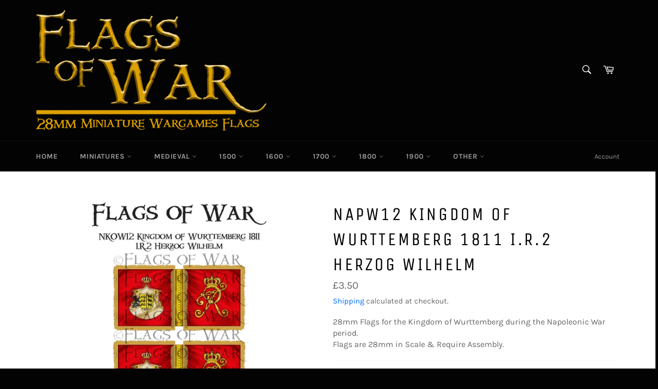

--- FILE ---
content_type: text/html; charset=utf-8
request_url: https://www.flagsofwar.com/products/napw12
body_size: 38579
content:
<!doctype html>
<html class="no-js" lang="en">
<head>

  <meta charset="utf-8">
  <meta http-equiv="X-UA-Compatible" content="IE=edge,chrome=1">
  <meta name="viewport" content="width=device-width,initial-scale=1">
  <meta name="theme-color" content="#030303">

  

  <link rel="canonical" href="https://www.flagsofwar.com/products/napw12">
  <title>
  NAPW12 Kingdom of Wurttemberg 1811 I.R.2 Herzog Wilhelm &ndash; Flags of War
  </title>

  
    <meta name="description" content="28mm wargames flags tabletop historical banners NAPOLEONIC Wurttemberg">
  

  <!-- /snippets/social-meta-tags.liquid -->




<meta property="og:site_name" content="Flags of War">
<meta property="og:url" content="https://www.flagsofwar.com/products/napw12">
<meta property="og:title" content="NAPW12 Kingdom of Wurttemberg 1811 I.R.2 Herzog Wilhelm">
<meta property="og:type" content="product">
<meta property="og:description" content="28mm wargames flags tabletop historical banners NAPOLEONIC Wurttemberg">

  <meta property="og:price:amount" content="3.50">
  <meta property="og:price:currency" content="GBP">

<meta property="og:image" content="http://www.flagsofwar.com/cdn/shop/products/NAPW12_Kingdom_of_Wurttemberg_1811_I.R.2_Herzog_Wilhelm_2ef04064-4061-4b31-b093-2726a305f369_1200x1200.jpg?v=1641897187">
<meta property="og:image:secure_url" content="https://www.flagsofwar.com/cdn/shop/products/NAPW12_Kingdom_of_Wurttemberg_1811_I.R.2_Herzog_Wilhelm_2ef04064-4061-4b31-b093-2726a305f369_1200x1200.jpg?v=1641897187">


  <meta name="twitter:site" content="@flagsofwar">

<meta name="twitter:card" content="summary_large_image">
<meta name="twitter:title" content="NAPW12 Kingdom of Wurttemberg 1811 I.R.2 Herzog Wilhelm">
<meta name="twitter:description" content="28mm wargames flags tabletop historical banners NAPOLEONIC Wurttemberg">


  <script>
    document.documentElement.className = document.documentElement.className.replace('no-js', 'js');
  </script>

  <link href="//www.flagsofwar.com/cdn/shop/t/2/assets/theme.scss.css?v=35116202957243216241764588255" rel="stylesheet" type="text/css" media="all" />

  <script>
    window.theme = window.theme || {};

    theme.strings = {
      stockAvailable: "1 available",
      addToCart: "Add to Cart",
      soldOut: "Sold Out",
      unavailable: "Unavailable",
      noStockAvailable: "The item could not be added to your cart because there are not enough in stock.",
      willNotShipUntil: "Will not ship until [date]",
      willBeInStockAfter: "Will be in stock after [date]",
      totalCartDiscount: "You're saving [savings]",
      addressError: "Error looking up that address",
      addressNoResults: "No results for that address",
      addressQueryLimit: "You have exceeded the Google API usage limit. Consider upgrading to a \u003ca href=\"https:\/\/developers.google.com\/maps\/premium\/usage-limits\"\u003ePremium Plan\u003c\/a\u003e.",
      authError: "There was a problem authenticating your Google Maps API Key.",
      slideNumber: "Slide [slide_number], current"
    };
  </script>

  <script src="//www.flagsofwar.com/cdn/shop/t/2/assets/lazysizes.min.js?v=56045284683979784691601378514" async="async"></script>

  

  <script src="//www.flagsofwar.com/cdn/shop/t/2/assets/vendor.js?v=59352919779726365461601378516" defer="defer"></script>

  
    <script>
      window.theme = window.theme || {};
      theme.moneyFormat = "£{{amount}}";
    </script>
  

  <script src="//www.flagsofwar.com/cdn/shop/t/2/assets/theme.js?v=17829490311171280061601378515" defer="defer"></script>

  <script>window.performance && window.performance.mark && window.performance.mark('shopify.content_for_header.start');</script><meta id="shopify-digital-wallet" name="shopify-digital-wallet" content="/49511956643/digital_wallets/dialog">
<meta name="shopify-checkout-api-token" content="5154ac70635abeb795ede358bf4ee1d2">
<meta id="in-context-paypal-metadata" data-shop-id="49511956643" data-venmo-supported="false" data-environment="production" data-locale="en_US" data-paypal-v4="true" data-currency="GBP">
<link rel="alternate" type="application/json+oembed" href="https://www.flagsofwar.com/products/napw12.oembed">
<script async="async" src="/checkouts/internal/preloads.js?locale=en-GB"></script>
<link rel="preconnect" href="https://shop.app" crossorigin="anonymous">
<script async="async" src="https://shop.app/checkouts/internal/preloads.js?locale=en-GB&shop_id=49511956643" crossorigin="anonymous"></script>
<script id="apple-pay-shop-capabilities" type="application/json">{"shopId":49511956643,"countryCode":"GB","currencyCode":"GBP","merchantCapabilities":["supports3DS"],"merchantId":"gid:\/\/shopify\/Shop\/49511956643","merchantName":"Flags of War","requiredBillingContactFields":["postalAddress","email","phone"],"requiredShippingContactFields":["postalAddress","email","phone"],"shippingType":"shipping","supportedNetworks":["visa","maestro","masterCard","amex","discover","elo"],"total":{"type":"pending","label":"Flags of War","amount":"1.00"},"shopifyPaymentsEnabled":true,"supportsSubscriptions":true}</script>
<script id="shopify-features" type="application/json">{"accessToken":"5154ac70635abeb795ede358bf4ee1d2","betas":["rich-media-storefront-analytics"],"domain":"www.flagsofwar.com","predictiveSearch":true,"shopId":49511956643,"locale":"en"}</script>
<script>var Shopify = Shopify || {};
Shopify.shop = "flags-of-war.myshopify.com";
Shopify.locale = "en";
Shopify.currency = {"active":"GBP","rate":"1.0"};
Shopify.country = "GB";
Shopify.theme = {"name":"Venture","id":113238704291,"schema_name":"Venture","schema_version":"12.0.3","theme_store_id":775,"role":"main"};
Shopify.theme.handle = "null";
Shopify.theme.style = {"id":null,"handle":null};
Shopify.cdnHost = "www.flagsofwar.com/cdn";
Shopify.routes = Shopify.routes || {};
Shopify.routes.root = "/";</script>
<script type="module">!function(o){(o.Shopify=o.Shopify||{}).modules=!0}(window);</script>
<script>!function(o){function n(){var o=[];function n(){o.push(Array.prototype.slice.apply(arguments))}return n.q=o,n}var t=o.Shopify=o.Shopify||{};t.loadFeatures=n(),t.autoloadFeatures=n()}(window);</script>
<script>
  window.ShopifyPay = window.ShopifyPay || {};
  window.ShopifyPay.apiHost = "shop.app\/pay";
  window.ShopifyPay.redirectState = null;
</script>
<script id="shop-js-analytics" type="application/json">{"pageType":"product"}</script>
<script defer="defer" async type="module" src="//www.flagsofwar.com/cdn/shopifycloud/shop-js/modules/v2/client.init-shop-cart-sync_BT-GjEfc.en.esm.js"></script>
<script defer="defer" async type="module" src="//www.flagsofwar.com/cdn/shopifycloud/shop-js/modules/v2/chunk.common_D58fp_Oc.esm.js"></script>
<script defer="defer" async type="module" src="//www.flagsofwar.com/cdn/shopifycloud/shop-js/modules/v2/chunk.modal_xMitdFEc.esm.js"></script>
<script type="module">
  await import("//www.flagsofwar.com/cdn/shopifycloud/shop-js/modules/v2/client.init-shop-cart-sync_BT-GjEfc.en.esm.js");
await import("//www.flagsofwar.com/cdn/shopifycloud/shop-js/modules/v2/chunk.common_D58fp_Oc.esm.js");
await import("//www.flagsofwar.com/cdn/shopifycloud/shop-js/modules/v2/chunk.modal_xMitdFEc.esm.js");

  window.Shopify.SignInWithShop?.initShopCartSync?.({"fedCMEnabled":true,"windoidEnabled":true});

</script>
<script>
  window.Shopify = window.Shopify || {};
  if (!window.Shopify.featureAssets) window.Shopify.featureAssets = {};
  window.Shopify.featureAssets['shop-js'] = {"shop-cart-sync":["modules/v2/client.shop-cart-sync_DZOKe7Ll.en.esm.js","modules/v2/chunk.common_D58fp_Oc.esm.js","modules/v2/chunk.modal_xMitdFEc.esm.js"],"init-fed-cm":["modules/v2/client.init-fed-cm_B6oLuCjv.en.esm.js","modules/v2/chunk.common_D58fp_Oc.esm.js","modules/v2/chunk.modal_xMitdFEc.esm.js"],"shop-cash-offers":["modules/v2/client.shop-cash-offers_D2sdYoxE.en.esm.js","modules/v2/chunk.common_D58fp_Oc.esm.js","modules/v2/chunk.modal_xMitdFEc.esm.js"],"shop-login-button":["modules/v2/client.shop-login-button_QeVjl5Y3.en.esm.js","modules/v2/chunk.common_D58fp_Oc.esm.js","modules/v2/chunk.modal_xMitdFEc.esm.js"],"pay-button":["modules/v2/client.pay-button_DXTOsIq6.en.esm.js","modules/v2/chunk.common_D58fp_Oc.esm.js","modules/v2/chunk.modal_xMitdFEc.esm.js"],"shop-button":["modules/v2/client.shop-button_DQZHx9pm.en.esm.js","modules/v2/chunk.common_D58fp_Oc.esm.js","modules/v2/chunk.modal_xMitdFEc.esm.js"],"avatar":["modules/v2/client.avatar_BTnouDA3.en.esm.js"],"init-windoid":["modules/v2/client.init-windoid_CR1B-cfM.en.esm.js","modules/v2/chunk.common_D58fp_Oc.esm.js","modules/v2/chunk.modal_xMitdFEc.esm.js"],"init-shop-for-new-customer-accounts":["modules/v2/client.init-shop-for-new-customer-accounts_C_vY_xzh.en.esm.js","modules/v2/client.shop-login-button_QeVjl5Y3.en.esm.js","modules/v2/chunk.common_D58fp_Oc.esm.js","modules/v2/chunk.modal_xMitdFEc.esm.js"],"init-shop-email-lookup-coordinator":["modules/v2/client.init-shop-email-lookup-coordinator_BI7n9ZSv.en.esm.js","modules/v2/chunk.common_D58fp_Oc.esm.js","modules/v2/chunk.modal_xMitdFEc.esm.js"],"init-shop-cart-sync":["modules/v2/client.init-shop-cart-sync_BT-GjEfc.en.esm.js","modules/v2/chunk.common_D58fp_Oc.esm.js","modules/v2/chunk.modal_xMitdFEc.esm.js"],"shop-toast-manager":["modules/v2/client.shop-toast-manager_DiYdP3xc.en.esm.js","modules/v2/chunk.common_D58fp_Oc.esm.js","modules/v2/chunk.modal_xMitdFEc.esm.js"],"init-customer-accounts":["modules/v2/client.init-customer-accounts_D9ZNqS-Q.en.esm.js","modules/v2/client.shop-login-button_QeVjl5Y3.en.esm.js","modules/v2/chunk.common_D58fp_Oc.esm.js","modules/v2/chunk.modal_xMitdFEc.esm.js"],"init-customer-accounts-sign-up":["modules/v2/client.init-customer-accounts-sign-up_iGw4briv.en.esm.js","modules/v2/client.shop-login-button_QeVjl5Y3.en.esm.js","modules/v2/chunk.common_D58fp_Oc.esm.js","modules/v2/chunk.modal_xMitdFEc.esm.js"],"shop-follow-button":["modules/v2/client.shop-follow-button_CqMgW2wH.en.esm.js","modules/v2/chunk.common_D58fp_Oc.esm.js","modules/v2/chunk.modal_xMitdFEc.esm.js"],"checkout-modal":["modules/v2/client.checkout-modal_xHeaAweL.en.esm.js","modules/v2/chunk.common_D58fp_Oc.esm.js","modules/v2/chunk.modal_xMitdFEc.esm.js"],"shop-login":["modules/v2/client.shop-login_D91U-Q7h.en.esm.js","modules/v2/chunk.common_D58fp_Oc.esm.js","modules/v2/chunk.modal_xMitdFEc.esm.js"],"lead-capture":["modules/v2/client.lead-capture_BJmE1dJe.en.esm.js","modules/v2/chunk.common_D58fp_Oc.esm.js","modules/v2/chunk.modal_xMitdFEc.esm.js"],"payment-terms":["modules/v2/client.payment-terms_Ci9AEqFq.en.esm.js","modules/v2/chunk.common_D58fp_Oc.esm.js","modules/v2/chunk.modal_xMitdFEc.esm.js"]};
</script>
<script>(function() {
  var isLoaded = false;
  function asyncLoad() {
    if (isLoaded) return;
    isLoaded = true;
    var urls = ["https:\/\/cdn.nfcube.com\/instafeed-1f96d0f823ec5a86fae06e57fda46473.js?shop=flags-of-war.myshopify.com"];
    for (var i = 0; i < urls.length; i++) {
      var s = document.createElement('script');
      s.type = 'text/javascript';
      s.async = true;
      s.src = urls[i];
      var x = document.getElementsByTagName('script')[0];
      x.parentNode.insertBefore(s, x);
    }
  };
  if(window.attachEvent) {
    window.attachEvent('onload', asyncLoad);
  } else {
    window.addEventListener('load', asyncLoad, false);
  }
})();</script>
<script id="__st">var __st={"a":49511956643,"offset":0,"reqid":"d86c7631-8a45-4692-8b99-4cce5f2aba33-1769385296","pageurl":"www.flagsofwar.com\/products\/napw12","u":"db5aaa3534c6","p":"product","rtyp":"product","rid":7515122663667};</script>
<script>window.ShopifyPaypalV4VisibilityTracking = true;</script>
<script id="captcha-bootstrap">!function(){'use strict';const t='contact',e='account',n='new_comment',o=[[t,t],['blogs',n],['comments',n],[t,'customer']],c=[[e,'customer_login'],[e,'guest_login'],[e,'recover_customer_password'],[e,'create_customer']],r=t=>t.map((([t,e])=>`form[action*='/${t}']:not([data-nocaptcha='true']) input[name='form_type'][value='${e}']`)).join(','),a=t=>()=>t?[...document.querySelectorAll(t)].map((t=>t.form)):[];function s(){const t=[...o],e=r(t);return a(e)}const i='password',u='form_key',d=['recaptcha-v3-token','g-recaptcha-response','h-captcha-response',i],f=()=>{try{return window.sessionStorage}catch{return}},m='__shopify_v',_=t=>t.elements[u];function p(t,e,n=!1){try{const o=window.sessionStorage,c=JSON.parse(o.getItem(e)),{data:r}=function(t){const{data:e,action:n}=t;return t[m]||n?{data:e,action:n}:{data:t,action:n}}(c);for(const[e,n]of Object.entries(r))t.elements[e]&&(t.elements[e].value=n);n&&o.removeItem(e)}catch(o){console.error('form repopulation failed',{error:o})}}const l='form_type',E='cptcha';function T(t){t.dataset[E]=!0}const w=window,h=w.document,L='Shopify',v='ce_forms',y='captcha';let A=!1;((t,e)=>{const n=(g='f06e6c50-85a8-45c8-87d0-21a2b65856fe',I='https://cdn.shopify.com/shopifycloud/storefront-forms-hcaptcha/ce_storefront_forms_captcha_hcaptcha.v1.5.2.iife.js',D={infoText:'Protected by hCaptcha',privacyText:'Privacy',termsText:'Terms'},(t,e,n)=>{const o=w[L][v],c=o.bindForm;if(c)return c(t,g,e,D).then(n);var r;o.q.push([[t,g,e,D],n]),r=I,A||(h.body.append(Object.assign(h.createElement('script'),{id:'captcha-provider',async:!0,src:r})),A=!0)});var g,I,D;w[L]=w[L]||{},w[L][v]=w[L][v]||{},w[L][v].q=[],w[L][y]=w[L][y]||{},w[L][y].protect=function(t,e){n(t,void 0,e),T(t)},Object.freeze(w[L][y]),function(t,e,n,w,h,L){const[v,y,A,g]=function(t,e,n){const i=e?o:[],u=t?c:[],d=[...i,...u],f=r(d),m=r(i),_=r(d.filter((([t,e])=>n.includes(e))));return[a(f),a(m),a(_),s()]}(w,h,L),I=t=>{const e=t.target;return e instanceof HTMLFormElement?e:e&&e.form},D=t=>v().includes(t);t.addEventListener('submit',(t=>{const e=I(t);if(!e)return;const n=D(e)&&!e.dataset.hcaptchaBound&&!e.dataset.recaptchaBound,o=_(e),c=g().includes(e)&&(!o||!o.value);(n||c)&&t.preventDefault(),c&&!n&&(function(t){try{if(!f())return;!function(t){const e=f();if(!e)return;const n=_(t);if(!n)return;const o=n.value;o&&e.removeItem(o)}(t);const e=Array.from(Array(32),(()=>Math.random().toString(36)[2])).join('');!function(t,e){_(t)||t.append(Object.assign(document.createElement('input'),{type:'hidden',name:u})),t.elements[u].value=e}(t,e),function(t,e){const n=f();if(!n)return;const o=[...t.querySelectorAll(`input[type='${i}']`)].map((({name:t})=>t)),c=[...d,...o],r={};for(const[a,s]of new FormData(t).entries())c.includes(a)||(r[a]=s);n.setItem(e,JSON.stringify({[m]:1,action:t.action,data:r}))}(t,e)}catch(e){console.error('failed to persist form',e)}}(e),e.submit())}));const S=(t,e)=>{t&&!t.dataset[E]&&(n(t,e.some((e=>e===t))),T(t))};for(const o of['focusin','change'])t.addEventListener(o,(t=>{const e=I(t);D(e)&&S(e,y())}));const B=e.get('form_key'),M=e.get(l),P=B&&M;t.addEventListener('DOMContentLoaded',(()=>{const t=y();if(P)for(const e of t)e.elements[l].value===M&&p(e,B);[...new Set([...A(),...v().filter((t=>'true'===t.dataset.shopifyCaptcha))])].forEach((e=>S(e,t)))}))}(h,new URLSearchParams(w.location.search),n,t,e,['guest_login'])})(!0,!0)}();</script>
<script integrity="sha256-4kQ18oKyAcykRKYeNunJcIwy7WH5gtpwJnB7kiuLZ1E=" data-source-attribution="shopify.loadfeatures" defer="defer" src="//www.flagsofwar.com/cdn/shopifycloud/storefront/assets/storefront/load_feature-a0a9edcb.js" crossorigin="anonymous"></script>
<script crossorigin="anonymous" defer="defer" src="//www.flagsofwar.com/cdn/shopifycloud/storefront/assets/shopify_pay/storefront-65b4c6d7.js?v=20250812"></script>
<script data-source-attribution="shopify.dynamic_checkout.dynamic.init">var Shopify=Shopify||{};Shopify.PaymentButton=Shopify.PaymentButton||{isStorefrontPortableWallets:!0,init:function(){window.Shopify.PaymentButton.init=function(){};var t=document.createElement("script");t.src="https://www.flagsofwar.com/cdn/shopifycloud/portable-wallets/latest/portable-wallets.en.js",t.type="module",document.head.appendChild(t)}};
</script>
<script data-source-attribution="shopify.dynamic_checkout.buyer_consent">
  function portableWalletsHideBuyerConsent(e){var t=document.getElementById("shopify-buyer-consent"),n=document.getElementById("shopify-subscription-policy-button");t&&n&&(t.classList.add("hidden"),t.setAttribute("aria-hidden","true"),n.removeEventListener("click",e))}function portableWalletsShowBuyerConsent(e){var t=document.getElementById("shopify-buyer-consent"),n=document.getElementById("shopify-subscription-policy-button");t&&n&&(t.classList.remove("hidden"),t.removeAttribute("aria-hidden"),n.addEventListener("click",e))}window.Shopify?.PaymentButton&&(window.Shopify.PaymentButton.hideBuyerConsent=portableWalletsHideBuyerConsent,window.Shopify.PaymentButton.showBuyerConsent=portableWalletsShowBuyerConsent);
</script>
<script data-source-attribution="shopify.dynamic_checkout.cart.bootstrap">document.addEventListener("DOMContentLoaded",(function(){function t(){return document.querySelector("shopify-accelerated-checkout-cart, shopify-accelerated-checkout")}if(t())Shopify.PaymentButton.init();else{new MutationObserver((function(e,n){t()&&(Shopify.PaymentButton.init(),n.disconnect())})).observe(document.body,{childList:!0,subtree:!0})}}));
</script>
<script id='scb4127' type='text/javascript' async='' src='https://www.flagsofwar.com/cdn/shopifycloud/privacy-banner/storefront-banner.js'></script><link id="shopify-accelerated-checkout-styles" rel="stylesheet" media="screen" href="https://www.flagsofwar.com/cdn/shopifycloud/portable-wallets/latest/accelerated-checkout-backwards-compat.css" crossorigin="anonymous">
<style id="shopify-accelerated-checkout-cart">
        #shopify-buyer-consent {
  margin-top: 1em;
  display: inline-block;
  width: 100%;
}

#shopify-buyer-consent.hidden {
  display: none;
}

#shopify-subscription-policy-button {
  background: none;
  border: none;
  padding: 0;
  text-decoration: underline;
  font-size: inherit;
  cursor: pointer;
}

#shopify-subscription-policy-button::before {
  box-shadow: none;
}

      </style>

<script>window.performance && window.performance.mark && window.performance.mark('shopify.content_for_header.end');</script>
<!-- "snippets/booster-common.liquid" was not rendered, the associated app was uninstalled -->

<script type="text/javascript">
  //BOOSTER APPS COMMON JS CODE
  window.BoosterApps = window.BoosterApps || {};
  window.BoosterApps.common = window.BoosterApps.common || {};
  window.BoosterApps.common.shop = {
    permanent_domain: 'flags-of-war.myshopify.com',
    currency: "GBP",
    money_format: "£{{amount}}",
    id: 49511956643
  };
  

  window.BoosterApps.common.template = 'product';
  window.BoosterApps.common.cart = {};
  window.BoosterApps.common.vapid_public_key = "BO5RJ2FA8w6MW2Qt1_MKSFtoVpVjUMLYkHb2arb7zZxEaYGTMuLvmZGabSHj8q0EwlzLWBAcAU_0z-z9Xps8kF8=";

  window.BoosterApps.cs_app_url = "/apps/ba_fb_app";

  window.BoosterApps.global_config = {"asset_urls":{"loy":{"init_js":"https:\/\/cdn.shopify.com\/s\/files\/1\/0194\/1736\/6592\/t\/1\/assets\/ba_loy_init.js?v=1643899006","widget_js":"https:\/\/cdn.shopify.com\/s\/files\/1\/0194\/1736\/6592\/t\/1\/assets\/ba_loy_widget.js?v=1643899010","widget_css":"https:\/\/cdn.shopify.com\/s\/files\/1\/0194\/1736\/6592\/t\/1\/assets\/ba_loy_widget.css?v=1630424861"},"rev":{"init_js":null,"widget_js":null,"modal_js":null,"widget_css":null,"modal_css":null},"pu":{"init_js":"https:\/\/cdn.shopify.com\/s\/files\/1\/0194\/1736\/6592\/t\/1\/assets\/ba_pu_init.js?v=1635877170"},"bis":{"init_js":"https:\/\/cdn.shopify.com\/s\/files\/1\/0194\/1736\/6592\/t\/1\/assets\/ba_bis_init.js?v=1633795418","modal_js":"https:\/\/cdn.shopify.com\/s\/files\/1\/0194\/1736\/6592\/t\/1\/assets\/ba_bis_modal.js?v=1633795421","modal_css":"https:\/\/cdn.shopify.com\/s\/files\/1\/0194\/1736\/6592\/t\/1\/assets\/ba_bis_modal.css?v=1620346071"},"widgets":{"init_js":"https:\/\/cdn.shopify.com\/s\/files\/1\/0194\/1736\/6592\/t\/1\/assets\/ba_widget_init.js?v=1643989783","modal_js":"https:\/\/cdn.shopify.com\/s\/files\/1\/0194\/1736\/6592\/t\/1\/assets\/ba_widget_modal.js?v=1643989786","modal_css":"https:\/\/cdn.shopify.com\/s\/files\/1\/0194\/1736\/6592\/t\/1\/assets\/ba_widget_modal.css?v=1643989789"},"global":{"helper_js":"https:\/\/cdn.shopify.com\/s\/files\/1\/0194\/1736\/6592\/t\/1\/assets\/ba_tracking.js?v=1637601969"}},"proxy_paths":{"pu":"\/apps\/ba_fb_app","bis":"\/apps\/ba_fb_app","app_metrics":"\/apps\/ba_fb_app\/app_metrics","push_subscription":"\/apps\/ba_fb_app\/push"},"aat":["pu","bis"],"pv":false,"sts":false,"bam":false,"base_money_format":"£{{amount}}"};



    window.BoosterApps.pu_config = {"push_prompt_cover_enabled":false,"push_prompt_cover_title":"One small step","push_prompt_cover_message":"Allow your browser to receive notifications"};

    window.BoosterApps.bis_config = {"restock_title":"Your item is back in stock 🎉","restock_body":"Click here to complete your purchase","email_subject":"[product_title] is now available from [shop_name]","email_header_bg_color":"#4e9de0","email_header_text_color":"#ffffff","email_header_text":"[product_title]","email_header_buy":"Buy Now","email_header_subheader_text":"is now available from [shop_name]","email_body_headline_color":"#4e9de0","email_body_background_color":"#ffffff","email_body_text_color":"#333333","email_body_link_color":"#4e9de0","email_body_headline_text":"[product_title]","email_body_content_text":"The product availability you subscribed to is now available! Click the button below to place your order","email_buy_button_bg_color":"#4e9de0","email_buy_button_text_color":"#ffffff","email_buy_button_caption_text":"Buy Now","email_footer_text_color":"#bbbbbb","email_footer_link_color":"#4e9de0","email_footer_content_text":"","widget_button_enabled":true,"widget_button_caption_text":"NOTIFY WHEN AVAILABLE","widget_button_text_size":16,"widget_button_position":"left_edge","widget_button_corner_offset":100,"widget_button_bg_color":"#512da8","widget_button_text_color":"#ffffff","widget_button_border_color":"","widget_button_border_radius":4,"widget_button_border_size":"","pre_order_enabled":false,"only_show_tracked_inventory":true,"modal_header_text":"NOTIFY ME WHEN AVAILABLE","modal_body_text":"Subscribe to this product to receive a notification once it becomes available","modal_email_address_label":"Email Address","modal_button_label":"Notify me when available","modal_footer_text":"You will receive a one time notification when the product becomes available. We won't share your info with anyone.","modal_close_button_tooltip":"","modal_quantity_req":false,"modal_quantity_req_label":"Quantity Required","modal_hide_dup_variants":false,"modal_reg_complete_text":"Notification saved","modal_invalid_email_text":"The email address you entered is invalid","modal_already_reg_text":"Already registered for this product","modal_quantity_invalid_text":"","modal_bg_color":"#ffffff","modal_text_color":"#333333","modal_close_button_color":"","modal_overlay_tint_color":"","modal_button_text_color":"#ffffff","modal_button_bg_color":"#4ed14e","modal_success_msg_text_color":"#3c763d","modal_success_msg_bg_color":"#dff0d8","modal_error_msg_text_color":"#a94442","modal_error_msg_bg_color":"#f2dede","modal_channel_text_color":"#ffffff","modal_channel_bg_color":"#4ed14e","modal_accepts_marketing":"Subscribe me to news and offers (optional)","modal_receive_push_notification":"Receive Push Notification","instant_notifications_enabled":false,"instant_notification_emails":"","max_instant_notifications":5,"email_summary_enabled":false,"email_summary_emails":"","email_summary_last_sent_at":"","customer_checkbox_enabled":false,"customer_checkbox_default":false,"customer_checkbox_label":"Add me to the store mailing list","email_body_img_size":100,"booster_option_selector":"","uses_radio":false,"notification_min_quantity":1,"notifications_enabled":true,"notification_order":"first","back_in_stock_email_settings":{"enabled":0,"subject":"Your item is back in stock 🎉","title":"{{product_title}} is now available to order from {{shop_name}}","subtitle":"Click below to place your order.","button_text":"Order Now","subtext":"","subscription_source":"You were sent this email because you requested a back in stock notification for this item"},"email_enabled":false};
    window.BoosterApps.bis_config.domain_name = "boosterapps.com/apps/push-marketing";

  for (i = 0; i < window.localStorage.length; i++) {
    var key = window.localStorage.key(i);
    if (key.slice(0,10) === "ba_msg_sub") {
      window.BoosterApps.can_update_cart = true;
    }
  }

  
    if (window.BoosterApps.common.template == 'product'){
      window.BoosterApps.common.product = {
        id: 7515122663667, price: 350, handle: "napw12", tags: ["1800","flags","nap","smaller"],
        available: true, title: "NAPW12 Kingdom of Wurttemberg 1811 I.R.2 Herzog Wilhelm", variants: [{"id":42294287073523,"title":"Default Title","option1":"Default Title","option2":null,"option3":null,"sku":"NAPW12","requires_shipping":true,"taxable":true,"featured_image":null,"available":true,"name":"NAPW12 Kingdom of Wurttemberg 1811 I.R.2 Herzog Wilhelm","public_title":null,"options":["Default Title"],"price":350,"weight":2,"compare_at_price":null,"inventory_management":"shopify","barcode":null,"requires_selling_plan":false,"selling_plan_allocations":[]}]
      };
      window.BoosterApps.common.product.review_data = null;
    }
  

</script>


<script type="text/javascript">
  !function(e){var t={};function r(n){if(t[n])return t[n].exports;var o=t[n]={i:n,l:!1,exports:{}};return e[n].call(o.exports,o,o.exports,r),o.l=!0,o.exports}r.m=e,r.c=t,r.d=function(e,t,n){r.o(e,t)||Object.defineProperty(e,t,{enumerable:!0,get:n})},r.r=function(e){"undefined"!==typeof Symbol&&Symbol.toStringTag&&Object.defineProperty(e,Symbol.toStringTag,{value:"Module"}),Object.defineProperty(e,"__esModule",{value:!0})},r.t=function(e,t){if(1&t&&(e=r(e)),8&t)return e;if(4&t&&"object"===typeof e&&e&&e.__esModule)return e;var n=Object.create(null);if(r.r(n),Object.defineProperty(n,"default",{enumerable:!0,value:e}),2&t&&"string"!=typeof e)for(var o in e)r.d(n,o,function(t){return e[t]}.bind(null,o));return n},r.n=function(e){var t=e&&e.__esModule?function(){return e.default}:function(){return e};return r.d(t,"a",t),t},r.o=function(e,t){return Object.prototype.hasOwnProperty.call(e,t)},r.p="https://boosterapps.com/apps/push-marketing/packs/",r(r.s=21)}({21:function(e,t){}});
//# sourceMappingURL=application-3d64c6bcfede9eadaa72.js.map

  //Global snippet for Booster Apps
  //this is updated automatically - do not edit manually.

  function loadScript(src, defer, done) {
    var js = document.createElement('script');
    js.src = src;
    js.defer = defer;
    js.onload = function(){done();};
    js.onerror = function(){
      done(new Error('Failed to load script ' + src));
    };
    document.head.appendChild(js);
  }

  function browserSupportsAllFeatures() {
    return window.Promise && window.fetch && window.Symbol;
  }

  if (browserSupportsAllFeatures()) {
    main();
  } else {
    loadScript('https://polyfill-fastly.net/v3/polyfill.min.js?features=Promise,fetch', true, main);
  }

  function loadAppScripts(){


      loadScript(window.BoosterApps.global_config.asset_urls.bis.init_js, true, function(){});

      loadScript(window.BoosterApps.global_config.asset_urls.pu.init_js, true, function(){});
  }

  function main(err) {
    //isolate the scope
    loadScript(window.BoosterApps.global_config.asset_urls.global.helper_js, false, loadAppScripts);
  }
</script>

<link href="https://monorail-edge.shopifysvc.com" rel="dns-prefetch">
<script>(function(){if ("sendBeacon" in navigator && "performance" in window) {try {var session_token_from_headers = performance.getEntriesByType('navigation')[0].serverTiming.find(x => x.name == '_s').description;} catch {var session_token_from_headers = undefined;}var session_cookie_matches = document.cookie.match(/_shopify_s=([^;]*)/);var session_token_from_cookie = session_cookie_matches && session_cookie_matches.length === 2 ? session_cookie_matches[1] : "";var session_token = session_token_from_headers || session_token_from_cookie || "";function handle_abandonment_event(e) {var entries = performance.getEntries().filter(function(entry) {return /monorail-edge.shopifysvc.com/.test(entry.name);});if (!window.abandonment_tracked && entries.length === 0) {window.abandonment_tracked = true;var currentMs = Date.now();var navigation_start = performance.timing.navigationStart;var payload = {shop_id: 49511956643,url: window.location.href,navigation_start,duration: currentMs - navigation_start,session_token,page_type: "product"};window.navigator.sendBeacon("https://monorail-edge.shopifysvc.com/v1/produce", JSON.stringify({schema_id: "online_store_buyer_site_abandonment/1.1",payload: payload,metadata: {event_created_at_ms: currentMs,event_sent_at_ms: currentMs}}));}}window.addEventListener('pagehide', handle_abandonment_event);}}());</script>
<script id="web-pixels-manager-setup">(function e(e,d,r,n,o){if(void 0===o&&(o={}),!Boolean(null===(a=null===(i=window.Shopify)||void 0===i?void 0:i.analytics)||void 0===a?void 0:a.replayQueue)){var i,a;window.Shopify=window.Shopify||{};var t=window.Shopify;t.analytics=t.analytics||{};var s=t.analytics;s.replayQueue=[],s.publish=function(e,d,r){return s.replayQueue.push([e,d,r]),!0};try{self.performance.mark("wpm:start")}catch(e){}var l=function(){var e={modern:/Edge?\/(1{2}[4-9]|1[2-9]\d|[2-9]\d{2}|\d{4,})\.\d+(\.\d+|)|Firefox\/(1{2}[4-9]|1[2-9]\d|[2-9]\d{2}|\d{4,})\.\d+(\.\d+|)|Chrom(ium|e)\/(9{2}|\d{3,})\.\d+(\.\d+|)|(Maci|X1{2}).+ Version\/(15\.\d+|(1[6-9]|[2-9]\d|\d{3,})\.\d+)([,.]\d+|)( \(\w+\)|)( Mobile\/\w+|) Safari\/|Chrome.+OPR\/(9{2}|\d{3,})\.\d+\.\d+|(CPU[ +]OS|iPhone[ +]OS|CPU[ +]iPhone|CPU IPhone OS|CPU iPad OS)[ +]+(15[._]\d+|(1[6-9]|[2-9]\d|\d{3,})[._]\d+)([._]\d+|)|Android:?[ /-](13[3-9]|1[4-9]\d|[2-9]\d{2}|\d{4,})(\.\d+|)(\.\d+|)|Android.+Firefox\/(13[5-9]|1[4-9]\d|[2-9]\d{2}|\d{4,})\.\d+(\.\d+|)|Android.+Chrom(ium|e)\/(13[3-9]|1[4-9]\d|[2-9]\d{2}|\d{4,})\.\d+(\.\d+|)|SamsungBrowser\/([2-9]\d|\d{3,})\.\d+/,legacy:/Edge?\/(1[6-9]|[2-9]\d|\d{3,})\.\d+(\.\d+|)|Firefox\/(5[4-9]|[6-9]\d|\d{3,})\.\d+(\.\d+|)|Chrom(ium|e)\/(5[1-9]|[6-9]\d|\d{3,})\.\d+(\.\d+|)([\d.]+$|.*Safari\/(?![\d.]+ Edge\/[\d.]+$))|(Maci|X1{2}).+ Version\/(10\.\d+|(1[1-9]|[2-9]\d|\d{3,})\.\d+)([,.]\d+|)( \(\w+\)|)( Mobile\/\w+|) Safari\/|Chrome.+OPR\/(3[89]|[4-9]\d|\d{3,})\.\d+\.\d+|(CPU[ +]OS|iPhone[ +]OS|CPU[ +]iPhone|CPU IPhone OS|CPU iPad OS)[ +]+(10[._]\d+|(1[1-9]|[2-9]\d|\d{3,})[._]\d+)([._]\d+|)|Android:?[ /-](13[3-9]|1[4-9]\d|[2-9]\d{2}|\d{4,})(\.\d+|)(\.\d+|)|Mobile Safari.+OPR\/([89]\d|\d{3,})\.\d+\.\d+|Android.+Firefox\/(13[5-9]|1[4-9]\d|[2-9]\d{2}|\d{4,})\.\d+(\.\d+|)|Android.+Chrom(ium|e)\/(13[3-9]|1[4-9]\d|[2-9]\d{2}|\d{4,})\.\d+(\.\d+|)|Android.+(UC? ?Browser|UCWEB|U3)[ /]?(15\.([5-9]|\d{2,})|(1[6-9]|[2-9]\d|\d{3,})\.\d+)\.\d+|SamsungBrowser\/(5\.\d+|([6-9]|\d{2,})\.\d+)|Android.+MQ{2}Browser\/(14(\.(9|\d{2,})|)|(1[5-9]|[2-9]\d|\d{3,})(\.\d+|))(\.\d+|)|K[Aa][Ii]OS\/(3\.\d+|([4-9]|\d{2,})\.\d+)(\.\d+|)/},d=e.modern,r=e.legacy,n=navigator.userAgent;return n.match(d)?"modern":n.match(r)?"legacy":"unknown"}(),u="modern"===l?"modern":"legacy",c=(null!=n?n:{modern:"",legacy:""})[u],f=function(e){return[e.baseUrl,"/wpm","/b",e.hashVersion,"modern"===e.buildTarget?"m":"l",".js"].join("")}({baseUrl:d,hashVersion:r,buildTarget:u}),m=function(e){var d=e.version,r=e.bundleTarget,n=e.surface,o=e.pageUrl,i=e.monorailEndpoint;return{emit:function(e){var a=e.status,t=e.errorMsg,s=(new Date).getTime(),l=JSON.stringify({metadata:{event_sent_at_ms:s},events:[{schema_id:"web_pixels_manager_load/3.1",payload:{version:d,bundle_target:r,page_url:o,status:a,surface:n,error_msg:t},metadata:{event_created_at_ms:s}}]});if(!i)return console&&console.warn&&console.warn("[Web Pixels Manager] No Monorail endpoint provided, skipping logging."),!1;try{return self.navigator.sendBeacon.bind(self.navigator)(i,l)}catch(e){}var u=new XMLHttpRequest;try{return u.open("POST",i,!0),u.setRequestHeader("Content-Type","text/plain"),u.send(l),!0}catch(e){return console&&console.warn&&console.warn("[Web Pixels Manager] Got an unhandled error while logging to Monorail."),!1}}}}({version:r,bundleTarget:l,surface:e.surface,pageUrl:self.location.href,monorailEndpoint:e.monorailEndpoint});try{o.browserTarget=l,function(e){var d=e.src,r=e.async,n=void 0===r||r,o=e.onload,i=e.onerror,a=e.sri,t=e.scriptDataAttributes,s=void 0===t?{}:t,l=document.createElement("script"),u=document.querySelector("head"),c=document.querySelector("body");if(l.async=n,l.src=d,a&&(l.integrity=a,l.crossOrigin="anonymous"),s)for(var f in s)if(Object.prototype.hasOwnProperty.call(s,f))try{l.dataset[f]=s[f]}catch(e){}if(o&&l.addEventListener("load",o),i&&l.addEventListener("error",i),u)u.appendChild(l);else{if(!c)throw new Error("Did not find a head or body element to append the script");c.appendChild(l)}}({src:f,async:!0,onload:function(){if(!function(){var e,d;return Boolean(null===(d=null===(e=window.Shopify)||void 0===e?void 0:e.analytics)||void 0===d?void 0:d.initialized)}()){var d=window.webPixelsManager.init(e)||void 0;if(d){var r=window.Shopify.analytics;r.replayQueue.forEach((function(e){var r=e[0],n=e[1],o=e[2];d.publishCustomEvent(r,n,o)})),r.replayQueue=[],r.publish=d.publishCustomEvent,r.visitor=d.visitor,r.initialized=!0}}},onerror:function(){return m.emit({status:"failed",errorMsg:"".concat(f," has failed to load")})},sri:function(e){var d=/^sha384-[A-Za-z0-9+/=]+$/;return"string"==typeof e&&d.test(e)}(c)?c:"",scriptDataAttributes:o}),m.emit({status:"loading"})}catch(e){m.emit({status:"failed",errorMsg:(null==e?void 0:e.message)||"Unknown error"})}}})({shopId: 49511956643,storefrontBaseUrl: "https://www.flagsofwar.com",extensionsBaseUrl: "https://extensions.shopifycdn.com/cdn/shopifycloud/web-pixels-manager",monorailEndpoint: "https://monorail-edge.shopifysvc.com/unstable/produce_batch",surface: "storefront-renderer",enabledBetaFlags: ["2dca8a86"],webPixelsConfigList: [{"id":"178749826","eventPayloadVersion":"v1","runtimeContext":"LAX","scriptVersion":"1","type":"CUSTOM","privacyPurposes":["ANALYTICS"],"name":"Google Analytics tag (migrated)"},{"id":"shopify-app-pixel","configuration":"{}","eventPayloadVersion":"v1","runtimeContext":"STRICT","scriptVersion":"0450","apiClientId":"shopify-pixel","type":"APP","privacyPurposes":["ANALYTICS","MARKETING"]},{"id":"shopify-custom-pixel","eventPayloadVersion":"v1","runtimeContext":"LAX","scriptVersion":"0450","apiClientId":"shopify-pixel","type":"CUSTOM","privacyPurposes":["ANALYTICS","MARKETING"]}],isMerchantRequest: false,initData: {"shop":{"name":"Flags of War","paymentSettings":{"currencyCode":"GBP"},"myshopifyDomain":"flags-of-war.myshopify.com","countryCode":"GB","storefrontUrl":"https:\/\/www.flagsofwar.com"},"customer":null,"cart":null,"checkout":null,"productVariants":[{"price":{"amount":3.5,"currencyCode":"GBP"},"product":{"title":"NAPW12 Kingdom of Wurttemberg 1811 I.R.2 Herzog Wilhelm","vendor":"FoW - Flags","id":"7515122663667","untranslatedTitle":"NAPW12 Kingdom of Wurttemberg 1811 I.R.2 Herzog Wilhelm","url":"\/products\/napw12","type":"Flags"},"id":"42294287073523","image":{"src":"\/\/www.flagsofwar.com\/cdn\/shop\/products\/NAPW12_Kingdom_of_Wurttemberg_1811_I.R.2_Herzog_Wilhelm_2ef04064-4061-4b31-b093-2726a305f369.jpg?v=1641897187"},"sku":"NAPW12","title":"Default Title","untranslatedTitle":"Default Title"}],"purchasingCompany":null},},"https://www.flagsofwar.com/cdn","fcfee988w5aeb613cpc8e4bc33m6693e112",{"modern":"","legacy":""},{"shopId":"49511956643","storefrontBaseUrl":"https:\/\/www.flagsofwar.com","extensionBaseUrl":"https:\/\/extensions.shopifycdn.com\/cdn\/shopifycloud\/web-pixels-manager","surface":"storefront-renderer","enabledBetaFlags":"[\"2dca8a86\"]","isMerchantRequest":"false","hashVersion":"fcfee988w5aeb613cpc8e4bc33m6693e112","publish":"custom","events":"[[\"page_viewed\",{}],[\"product_viewed\",{\"productVariant\":{\"price\":{\"amount\":3.5,\"currencyCode\":\"GBP\"},\"product\":{\"title\":\"NAPW12 Kingdom of Wurttemberg 1811 I.R.2 Herzog Wilhelm\",\"vendor\":\"FoW - Flags\",\"id\":\"7515122663667\",\"untranslatedTitle\":\"NAPW12 Kingdom of Wurttemberg 1811 I.R.2 Herzog Wilhelm\",\"url\":\"\/products\/napw12\",\"type\":\"Flags\"},\"id\":\"42294287073523\",\"image\":{\"src\":\"\/\/www.flagsofwar.com\/cdn\/shop\/products\/NAPW12_Kingdom_of_Wurttemberg_1811_I.R.2_Herzog_Wilhelm_2ef04064-4061-4b31-b093-2726a305f369.jpg?v=1641897187\"},\"sku\":\"NAPW12\",\"title\":\"Default Title\",\"untranslatedTitle\":\"Default Title\"}}]]"});</script><script>
  window.ShopifyAnalytics = window.ShopifyAnalytics || {};
  window.ShopifyAnalytics.meta = window.ShopifyAnalytics.meta || {};
  window.ShopifyAnalytics.meta.currency = 'GBP';
  var meta = {"product":{"id":7515122663667,"gid":"gid:\/\/shopify\/Product\/7515122663667","vendor":"FoW - Flags","type":"Flags","handle":"napw12","variants":[{"id":42294287073523,"price":350,"name":"NAPW12 Kingdom of Wurttemberg 1811 I.R.2 Herzog Wilhelm","public_title":null,"sku":"NAPW12"}],"remote":false},"page":{"pageType":"product","resourceType":"product","resourceId":7515122663667,"requestId":"d86c7631-8a45-4692-8b99-4cce5f2aba33-1769385296"}};
  for (var attr in meta) {
    window.ShopifyAnalytics.meta[attr] = meta[attr];
  }
</script>
<script class="analytics">
  (function () {
    var customDocumentWrite = function(content) {
      var jquery = null;

      if (window.jQuery) {
        jquery = window.jQuery;
      } else if (window.Checkout && window.Checkout.$) {
        jquery = window.Checkout.$;
      }

      if (jquery) {
        jquery('body').append(content);
      }
    };

    var hasLoggedConversion = function(token) {
      if (token) {
        return document.cookie.indexOf('loggedConversion=' + token) !== -1;
      }
      return false;
    }

    var setCookieIfConversion = function(token) {
      if (token) {
        var twoMonthsFromNow = new Date(Date.now());
        twoMonthsFromNow.setMonth(twoMonthsFromNow.getMonth() + 2);

        document.cookie = 'loggedConversion=' + token + '; expires=' + twoMonthsFromNow;
      }
    }

    var trekkie = window.ShopifyAnalytics.lib = window.trekkie = window.trekkie || [];
    if (trekkie.integrations) {
      return;
    }
    trekkie.methods = [
      'identify',
      'page',
      'ready',
      'track',
      'trackForm',
      'trackLink'
    ];
    trekkie.factory = function(method) {
      return function() {
        var args = Array.prototype.slice.call(arguments);
        args.unshift(method);
        trekkie.push(args);
        return trekkie;
      };
    };
    for (var i = 0; i < trekkie.methods.length; i++) {
      var key = trekkie.methods[i];
      trekkie[key] = trekkie.factory(key);
    }
    trekkie.load = function(config) {
      trekkie.config = config || {};
      trekkie.config.initialDocumentCookie = document.cookie;
      var first = document.getElementsByTagName('script')[0];
      var script = document.createElement('script');
      script.type = 'text/javascript';
      script.onerror = function(e) {
        var scriptFallback = document.createElement('script');
        scriptFallback.type = 'text/javascript';
        scriptFallback.onerror = function(error) {
                var Monorail = {
      produce: function produce(monorailDomain, schemaId, payload) {
        var currentMs = new Date().getTime();
        var event = {
          schema_id: schemaId,
          payload: payload,
          metadata: {
            event_created_at_ms: currentMs,
            event_sent_at_ms: currentMs
          }
        };
        return Monorail.sendRequest("https://" + monorailDomain + "/v1/produce", JSON.stringify(event));
      },
      sendRequest: function sendRequest(endpointUrl, payload) {
        // Try the sendBeacon API
        if (window && window.navigator && typeof window.navigator.sendBeacon === 'function' && typeof window.Blob === 'function' && !Monorail.isIos12()) {
          var blobData = new window.Blob([payload], {
            type: 'text/plain'
          });

          if (window.navigator.sendBeacon(endpointUrl, blobData)) {
            return true;
          } // sendBeacon was not successful

        } // XHR beacon

        var xhr = new XMLHttpRequest();

        try {
          xhr.open('POST', endpointUrl);
          xhr.setRequestHeader('Content-Type', 'text/plain');
          xhr.send(payload);
        } catch (e) {
          console.log(e);
        }

        return false;
      },
      isIos12: function isIos12() {
        return window.navigator.userAgent.lastIndexOf('iPhone; CPU iPhone OS 12_') !== -1 || window.navigator.userAgent.lastIndexOf('iPad; CPU OS 12_') !== -1;
      }
    };
    Monorail.produce('monorail-edge.shopifysvc.com',
      'trekkie_storefront_load_errors/1.1',
      {shop_id: 49511956643,
      theme_id: 113238704291,
      app_name: "storefront",
      context_url: window.location.href,
      source_url: "//www.flagsofwar.com/cdn/s/trekkie.storefront.8d95595f799fbf7e1d32231b9a28fd43b70c67d3.min.js"});

        };
        scriptFallback.async = true;
        scriptFallback.src = '//www.flagsofwar.com/cdn/s/trekkie.storefront.8d95595f799fbf7e1d32231b9a28fd43b70c67d3.min.js';
        first.parentNode.insertBefore(scriptFallback, first);
      };
      script.async = true;
      script.src = '//www.flagsofwar.com/cdn/s/trekkie.storefront.8d95595f799fbf7e1d32231b9a28fd43b70c67d3.min.js';
      first.parentNode.insertBefore(script, first);
    };
    trekkie.load(
      {"Trekkie":{"appName":"storefront","development":false,"defaultAttributes":{"shopId":49511956643,"isMerchantRequest":null,"themeId":113238704291,"themeCityHash":"1584441334754188588","contentLanguage":"en","currency":"GBP","eventMetadataId":"c4e29c35-9fb9-4312-9c2e-cc922abe4a6d"},"isServerSideCookieWritingEnabled":true,"monorailRegion":"shop_domain","enabledBetaFlags":["65f19447"]},"Session Attribution":{},"S2S":{"facebookCapiEnabled":false,"source":"trekkie-storefront-renderer","apiClientId":580111}}
    );

    var loaded = false;
    trekkie.ready(function() {
      if (loaded) return;
      loaded = true;

      window.ShopifyAnalytics.lib = window.trekkie;

      var originalDocumentWrite = document.write;
      document.write = customDocumentWrite;
      try { window.ShopifyAnalytics.merchantGoogleAnalytics.call(this); } catch(error) {};
      document.write = originalDocumentWrite;

      window.ShopifyAnalytics.lib.page(null,{"pageType":"product","resourceType":"product","resourceId":7515122663667,"requestId":"d86c7631-8a45-4692-8b99-4cce5f2aba33-1769385296","shopifyEmitted":true});

      var match = window.location.pathname.match(/checkouts\/(.+)\/(thank_you|post_purchase)/)
      var token = match? match[1]: undefined;
      if (!hasLoggedConversion(token)) {
        setCookieIfConversion(token);
        window.ShopifyAnalytics.lib.track("Viewed Product",{"currency":"GBP","variantId":42294287073523,"productId":7515122663667,"productGid":"gid:\/\/shopify\/Product\/7515122663667","name":"NAPW12 Kingdom of Wurttemberg 1811 I.R.2 Herzog Wilhelm","price":"3.50","sku":"NAPW12","brand":"FoW - Flags","variant":null,"category":"Flags","nonInteraction":true,"remote":false},undefined,undefined,{"shopifyEmitted":true});
      window.ShopifyAnalytics.lib.track("monorail:\/\/trekkie_storefront_viewed_product\/1.1",{"currency":"GBP","variantId":42294287073523,"productId":7515122663667,"productGid":"gid:\/\/shopify\/Product\/7515122663667","name":"NAPW12 Kingdom of Wurttemberg 1811 I.R.2 Herzog Wilhelm","price":"3.50","sku":"NAPW12","brand":"FoW - Flags","variant":null,"category":"Flags","nonInteraction":true,"remote":false,"referer":"https:\/\/www.flagsofwar.com\/products\/napw12"});
      }
    });


        var eventsListenerScript = document.createElement('script');
        eventsListenerScript.async = true;
        eventsListenerScript.src = "//www.flagsofwar.com/cdn/shopifycloud/storefront/assets/shop_events_listener-3da45d37.js";
        document.getElementsByTagName('head')[0].appendChild(eventsListenerScript);

})();</script>
  <script>
  if (!window.ga || (window.ga && typeof window.ga !== 'function')) {
    window.ga = function ga() {
      (window.ga.q = window.ga.q || []).push(arguments);
      if (window.Shopify && window.Shopify.analytics && typeof window.Shopify.analytics.publish === 'function') {
        window.Shopify.analytics.publish("ga_stub_called", {}, {sendTo: "google_osp_migration"});
      }
      console.error("Shopify's Google Analytics stub called with:", Array.from(arguments), "\nSee https://help.shopify.com/manual/promoting-marketing/pixels/pixel-migration#google for more information.");
    };
    if (window.Shopify && window.Shopify.analytics && typeof window.Shopify.analytics.publish === 'function') {
      window.Shopify.analytics.publish("ga_stub_initialized", {}, {sendTo: "google_osp_migration"});
    }
  }
</script>
<script
  defer
  src="https://www.flagsofwar.com/cdn/shopifycloud/perf-kit/shopify-perf-kit-3.0.4.min.js"
  data-application="storefront-renderer"
  data-shop-id="49511956643"
  data-render-region="gcp-us-east1"
  data-page-type="product"
  data-theme-instance-id="113238704291"
  data-theme-name="Venture"
  data-theme-version="12.0.3"
  data-monorail-region="shop_domain"
  data-resource-timing-sampling-rate="10"
  data-shs="true"
  data-shs-beacon="true"
  data-shs-export-with-fetch="true"
  data-shs-logs-sample-rate="1"
  data-shs-beacon-endpoint="https://www.flagsofwar.com/api/collect"
></script>
</head>

<body class="template-product" >

  <a class="in-page-link visually-hidden skip-link" href="#MainContent">
    Skip to content
  </a>

  <div id="shopify-section-header" class="shopify-section"><style>
.site-header__logo img {
  max-width: 450px;
}
</style>

<div id="NavDrawer" class="drawer drawer--left">
  <div class="drawer__inner">
    <form action="/search" method="get" class="drawer__search" role="search">
      <input type="search" name="q" placeholder="Search" aria-label="Search" class="drawer__search-input">

      <button type="submit" class="text-link drawer__search-submit">
        <svg aria-hidden="true" focusable="false" role="presentation" class="icon icon-search" viewBox="0 0 32 32"><path fill="#444" d="M21.839 18.771a10.012 10.012 0 0 0 1.57-5.39c0-5.548-4.493-10.048-10.034-10.048-5.548 0-10.041 4.499-10.041 10.048s4.493 10.048 10.034 10.048c2.012 0 3.886-.594 5.456-1.61l.455-.317 7.165 7.165 2.223-2.263-7.158-7.165.33-.468zM18.995 7.767c1.498 1.498 2.322 3.49 2.322 5.608s-.825 4.11-2.322 5.608c-1.498 1.498-3.49 2.322-5.608 2.322s-4.11-.825-5.608-2.322c-1.498-1.498-2.322-3.49-2.322-5.608s.825-4.11 2.322-5.608c1.498-1.498 3.49-2.322 5.608-2.322s4.11.825 5.608 2.322z"/></svg>
        <span class="icon__fallback-text">Search</span>
      </button>
    </form>
    <ul class="drawer__nav">
      
        

        
          <li class="drawer__nav-item">
            <a href="/"
              class="drawer__nav-link drawer__nav-link--top-level"
              
            >
              Home
            </a>
          </li>
        
      
        

        
          <li class="drawer__nav-item">
            <div class="drawer__nav-has-sublist">
              <a href="/collections/miniatures"
                class="drawer__nav-link drawer__nav-link--top-level drawer__nav-link--split"
                id="DrawerLabel-miniatures"
                
              >
                Miniatures
              </a>
              <button type="button" aria-controls="DrawerLinklist-miniatures" class="text-link drawer__nav-toggle-btn drawer__meganav-toggle" aria-label="Miniatures Menu" aria-expanded="false">
                <span class="drawer__nav-toggle--open">
                  <svg aria-hidden="true" focusable="false" role="presentation" class="icon icon-plus" viewBox="0 0 22 21"><path d="M12 11.5h9.5v-2H12V0h-2v9.5H.5v2H10V21h2v-9.5z" fill="#000" fill-rule="evenodd"/></svg>
                </span>
                <span class="drawer__nav-toggle--close">
                  <svg aria-hidden="true" focusable="false" role="presentation" class="icon icon--wide icon-minus" viewBox="0 0 22 3"><path fill="#000" d="M21.5.5v2H.5v-2z" fill-rule="evenodd"/></svg>
                </span>
              </button>
            </div>

            <div class="meganav meganav--drawer" id="DrawerLinklist-miniatures" aria-labelledby="DrawerLabel-miniatures" role="navigation">
              <ul class="meganav__nav">
                <div class="grid grid--no-gutters meganav__scroller meganav__scroller--has-list">
  <div class="grid__item meganav__list">
    
      <li class="drawer__nav-item">
        
          

          <div class="drawer__nav-has-sublist">
            <a href="/collections/war-of-austrian-succession-1740-49" 
              class="meganav__link drawer__nav-link drawer__nav-link--split" 
              id="DrawerLabel-war-of-austrian-succession-1740-48"
              
            >
              War of Austrian Succession 1740-48
            </a>
            <button type="button" aria-controls="DrawerLinklist-war-of-austrian-succession-1740-48" class="text-link drawer__nav-toggle-btn drawer__nav-toggle-btn--small drawer__meganav-toggle" aria-label="Miniatures Menu" aria-expanded="false">
              <span class="drawer__nav-toggle--open">
                <svg aria-hidden="true" focusable="false" role="presentation" class="icon icon-plus" viewBox="0 0 22 21"><path d="M12 11.5h9.5v-2H12V0h-2v9.5H.5v2H10V21h2v-9.5z" fill="#000" fill-rule="evenodd"/></svg>
              </span>
              <span class="drawer__nav-toggle--close">
                <svg aria-hidden="true" focusable="false" role="presentation" class="icon icon--wide icon-minus" viewBox="0 0 22 3"><path fill="#000" d="M21.5.5v2H.5v-2z" fill-rule="evenodd"/></svg>
              </span>
            </button>
          </div>

          <div class="meganav meganav--drawer" id="DrawerLinklist-war-of-austrian-succession-1740-48" aria-labelledby="DrawerLabel-war-of-austrian-succession-1740-48" role="navigation">
            <ul class="meganav__nav meganav__nav--third-level">
              
                <li>
                  <a href="/collections/was-pragmatic-army" class="meganav__link">
                    WAS - Pragmatic Army
                  </a>
                </li>
              
                <li>
                  <a href="/collections/was-french-army" class="meganav__link">
                    WAS - French Army
                  </a>
                </li>
              
            </ul>
          </div>
        
      </li>
    
      <li class="drawer__nav-item">
        
          

          <div class="drawer__nav-has-sublist">
            <a href="/collections/1745-jacobite-rebellion" 
              class="meganav__link drawer__nav-link drawer__nav-link--split" 
              id="DrawerLabel-1745-jacobite-rebellion"
              
            >
              1745 Jacobite Rebellion
            </a>
            <button type="button" aria-controls="DrawerLinklist-1745-jacobite-rebellion" class="text-link drawer__nav-toggle-btn drawer__nav-toggle-btn--small drawer__meganav-toggle" aria-label="Miniatures Menu" aria-expanded="false">
              <span class="drawer__nav-toggle--open">
                <svg aria-hidden="true" focusable="false" role="presentation" class="icon icon-plus" viewBox="0 0 22 21"><path d="M12 11.5h9.5v-2H12V0h-2v9.5H.5v2H10V21h2v-9.5z" fill="#000" fill-rule="evenodd"/></svg>
              </span>
              <span class="drawer__nav-toggle--close">
                <svg aria-hidden="true" focusable="false" role="presentation" class="icon icon--wide icon-minus" viewBox="0 0 22 3"><path fill="#000" d="M21.5.5v2H.5v-2z" fill-rule="evenodd"/></svg>
              </span>
            </button>
          </div>

          <div class="meganav meganav--drawer" id="DrawerLinklist-1745-jacobite-rebellion" aria-labelledby="DrawerLabel-1745-jacobite-rebellion" role="navigation">
            <ul class="meganav__nav meganav__nav--third-level">
              
                <li>
                  <a href="/collections/british-government" class="meganav__link">
                    British Government
                  </a>
                </li>
              
                <li>
                  <a href="/collections/jacobites" class="meganav__link">
                    Jacobites
                  </a>
                </li>
              
            </ul>
          </div>
        
      </li>
    
      <li class="drawer__nav-item">
        
          <a href="/collections/funky-pop" 
            class="drawer__nav-link meganav__link"
            
          >
            Funky Skull Miniatures
          </a>
        
      </li>
    
      <li class="drawer__nav-item">
        
          

          <div class="drawer__nav-has-sublist">
            <a href="/collections/border-wars" 
              class="meganav__link drawer__nav-link drawer__nav-link--split" 
              id="DrawerLabel-border-wars"
              
            >
              Border Wars
            </a>
            <button type="button" aria-controls="DrawerLinklist-border-wars" class="text-link drawer__nav-toggle-btn drawer__nav-toggle-btn--small drawer__meganav-toggle" aria-label="Miniatures Menu" aria-expanded="false">
              <span class="drawer__nav-toggle--open">
                <svg aria-hidden="true" focusable="false" role="presentation" class="icon icon-plus" viewBox="0 0 22 21"><path d="M12 11.5h9.5v-2H12V0h-2v9.5H.5v2H10V21h2v-9.5z" fill="#000" fill-rule="evenodd"/></svg>
              </span>
              <span class="drawer__nav-toggle--close">
                <svg aria-hidden="true" focusable="false" role="presentation" class="icon icon--wide icon-minus" viewBox="0 0 22 3"><path fill="#000" d="M21.5.5v2H.5v-2z" fill-rule="evenodd"/></svg>
              </span>
            </button>
          </div>

          <div class="meganav meganav--drawer" id="DrawerLinklist-border-wars" aria-labelledby="DrawerLabel-border-wars" role="navigation">
            <ul class="meganav__nav meganav__nav--third-level">
              
                <li>
                  <a href="/collections/miniatures-2" class="meganav__link">
                    Miniatures
                  </a>
                </li>
              
                <li>
                  <a href="/collections/rules-1" class="meganav__link">
                    Rules
                  </a>
                </li>
              
                <li>
                  <a href="/collections/downloads-1" class="meganav__link">
                    Downloads
                  </a>
                </li>
              
            </ul>
          </div>
        
      </li>
    
      <li class="drawer__nav-item">
        
          <a href="/collections/deals" 
            class="drawer__nav-link meganav__link"
            
          >
            Deals
          </a>
        
      </li>
    
  </div>
</div>

              </ul>
            </div>
          </li>
        
      
        

        
          <li class="drawer__nav-item">
            <div class="drawer__nav-has-sublist">
              <a href="/collections/medieval"
                class="drawer__nav-link drawer__nav-link--top-level drawer__nav-link--split"
                id="DrawerLabel-medieval"
                
              >
                Medieval
              </a>
              <button type="button" aria-controls="DrawerLinklist-medieval" class="text-link drawer__nav-toggle-btn drawer__meganav-toggle" aria-label="Medieval Menu" aria-expanded="false">
                <span class="drawer__nav-toggle--open">
                  <svg aria-hidden="true" focusable="false" role="presentation" class="icon icon-plus" viewBox="0 0 22 21"><path d="M12 11.5h9.5v-2H12V0h-2v9.5H.5v2H10V21h2v-9.5z" fill="#000" fill-rule="evenodd"/></svg>
                </span>
                <span class="drawer__nav-toggle--close">
                  <svg aria-hidden="true" focusable="false" role="presentation" class="icon icon--wide icon-minus" viewBox="0 0 22 3"><path fill="#000" d="M21.5.5v2H.5v-2z" fill-rule="evenodd"/></svg>
                </span>
              </button>
            </div>

            <div class="meganav meganav--drawer" id="DrawerLinklist-medieval" aria-labelledby="DrawerLabel-medieval" role="navigation">
              <ul class="meganav__nav">
                <div class="grid grid--no-gutters meganav__scroller meganav__scroller--has-list">
  <div class="grid__item meganav__list">
    
      <li class="drawer__nav-item">
        
          

          <div class="drawer__nav-has-sublist">
            <a href="/collections/crusades" 
              class="meganav__link drawer__nav-link drawer__nav-link--split" 
              id="DrawerLabel-crusades"
              
            >
              Crusades
            </a>
            <button type="button" aria-controls="DrawerLinklist-crusades" class="text-link drawer__nav-toggle-btn drawer__nav-toggle-btn--small drawer__meganav-toggle" aria-label="Medieval Menu" aria-expanded="false">
              <span class="drawer__nav-toggle--open">
                <svg aria-hidden="true" focusable="false" role="presentation" class="icon icon-plus" viewBox="0 0 22 21"><path d="M12 11.5h9.5v-2H12V0h-2v9.5H.5v2H10V21h2v-9.5z" fill="#000" fill-rule="evenodd"/></svg>
              </span>
              <span class="drawer__nav-toggle--close">
                <svg aria-hidden="true" focusable="false" role="presentation" class="icon icon--wide icon-minus" viewBox="0 0 22 3"><path fill="#000" d="M21.5.5v2H.5v-2z" fill-rule="evenodd"/></svg>
              </span>
            </button>
          </div>

          <div class="meganav meganav--drawer" id="DrawerLinklist-crusades" aria-labelledby="DrawerLabel-crusades" role="navigation">
            <ul class="meganav__nav meganav__nav--third-level">
              
                <li>
                  <a href="/collections/crusades-christian" class="meganav__link">
                    Crusades - Christian
                  </a>
                </li>
              
                <li>
                  <a href="/collections/crusades-islamic" class="meganav__link">
                    Crusades - Islamic
                  </a>
                </li>
              
            </ul>
          </div>
        
      </li>
    
      <li class="drawer__nav-item">
        
          <a href="/collections/reconquista" 
            class="drawer__nav-link meganav__link"
            
          >
            Reconquista
          </a>
        
      </li>
    
      <li class="drawer__nav-item">
        
          <a href="/collections/barons-war" 
            class="drawer__nav-link meganav__link"
            
          >
            Barons War
          </a>
        
      </li>
    
      <li class="drawer__nav-item">
        
          

          <div class="drawer__nav-has-sublist">
            <a href="/collections/bannockburn-1314" 
              class="meganav__link drawer__nav-link drawer__nav-link--split" 
              id="DrawerLabel-bannockburn-1314"
              
            >
              Bannockburn 1314
            </a>
            <button type="button" aria-controls="DrawerLinklist-bannockburn-1314" class="text-link drawer__nav-toggle-btn drawer__nav-toggle-btn--small drawer__meganav-toggle" aria-label="Medieval Menu" aria-expanded="false">
              <span class="drawer__nav-toggle--open">
                <svg aria-hidden="true" focusable="false" role="presentation" class="icon icon-plus" viewBox="0 0 22 21"><path d="M12 11.5h9.5v-2H12V0h-2v9.5H.5v2H10V21h2v-9.5z" fill="#000" fill-rule="evenodd"/></svg>
              </span>
              <span class="drawer__nav-toggle--close">
                <svg aria-hidden="true" focusable="false" role="presentation" class="icon icon--wide icon-minus" viewBox="0 0 22 3"><path fill="#000" d="M21.5.5v2H.5v-2z" fill-rule="evenodd"/></svg>
              </span>
            </button>
          </div>

          <div class="meganav meganav--drawer" id="DrawerLinklist-bannockburn-1314" aria-labelledby="DrawerLabel-bannockburn-1314" role="navigation">
            <ul class="meganav__nav meganav__nav--third-level">
              
                <li>
                  <a href="/collections/scots" class="meganav__link">
                    Scots
                  </a>
                </li>
              
                <li>
                  <a href="/collections/english" class="meganav__link">
                    English
                  </a>
                </li>
              
            </ul>
          </div>
        
      </li>
    
      <li class="drawer__nav-item">
        
          

          <div class="drawer__nav-has-sublist">
            <a href="/collections/battle-of-otterburn-1388" 
              class="meganav__link drawer__nav-link drawer__nav-link--split" 
              id="DrawerLabel-battle-of-otterburn-1388"
              
            >
              Battle of Otterburn 1388
            </a>
            <button type="button" aria-controls="DrawerLinklist-battle-of-otterburn-1388" class="text-link drawer__nav-toggle-btn drawer__nav-toggle-btn--small drawer__meganav-toggle" aria-label="Medieval Menu" aria-expanded="false">
              <span class="drawer__nav-toggle--open">
                <svg aria-hidden="true" focusable="false" role="presentation" class="icon icon-plus" viewBox="0 0 22 21"><path d="M12 11.5h9.5v-2H12V0h-2v9.5H.5v2H10V21h2v-9.5z" fill="#000" fill-rule="evenodd"/></svg>
              </span>
              <span class="drawer__nav-toggle--close">
                <svg aria-hidden="true" focusable="false" role="presentation" class="icon icon--wide icon-minus" viewBox="0 0 22 3"><path fill="#000" d="M21.5.5v2H.5v-2z" fill-rule="evenodd"/></svg>
              </span>
            </button>
          </div>

          <div class="meganav meganav--drawer" id="DrawerLinklist-battle-of-otterburn-1388" aria-labelledby="DrawerLabel-battle-of-otterburn-1388" role="navigation">
            <ul class="meganav__nav meganav__nav--third-level">
              
                <li>
                  <a href="/collections/otterburn-scots" class="meganav__link">
                    Otterburn - Scots
                  </a>
                </li>
              
                <li>
                  <a href="/collections/otterburn-english" class="meganav__link">
                    Otterburn - English
                  </a>
                </li>
              
            </ul>
          </div>
        
      </li>
    
      <li class="drawer__nav-item">
        
          <a href="/collections/battle-of-harlaw" 
            class="drawer__nav-link meganav__link"
            
          >
            Battle of Harlaw 1411
          </a>
        
      </li>
    
      <li class="drawer__nav-item">
        
          

          <div class="drawer__nav-has-sublist">
            <a href="/collections/hundred-years-war" 
              class="meganav__link drawer__nav-link drawer__nav-link--split" 
              id="DrawerLabel-hundred-years-war"
              
            >
              Hundred Years War
            </a>
            <button type="button" aria-controls="DrawerLinklist-hundred-years-war" class="text-link drawer__nav-toggle-btn drawer__nav-toggle-btn--small drawer__meganav-toggle" aria-label="Medieval Menu" aria-expanded="false">
              <span class="drawer__nav-toggle--open">
                <svg aria-hidden="true" focusable="false" role="presentation" class="icon icon-plus" viewBox="0 0 22 21"><path d="M12 11.5h9.5v-2H12V0h-2v9.5H.5v2H10V21h2v-9.5z" fill="#000" fill-rule="evenodd"/></svg>
              </span>
              <span class="drawer__nav-toggle--close">
                <svg aria-hidden="true" focusable="false" role="presentation" class="icon icon--wide icon-minus" viewBox="0 0 22 3"><path fill="#000" d="M21.5.5v2H.5v-2z" fill-rule="evenodd"/></svg>
              </span>
            </button>
          </div>

          <div class="meganav meganav--drawer" id="DrawerLinklist-hundred-years-war" aria-labelledby="DrawerLabel-hundred-years-war" role="navigation">
            <ul class="meganav__nav meganav__nav--third-level">
              
                <li>
                  <a href="/collections/hyw-french" class="meganav__link">
                    HYW - French
                  </a>
                </li>
              
                <li>
                  <a href="/collections/hyw-english" class="meganav__link">
                    HYW - English
                  </a>
                </li>
              
            </ul>
          </div>
        
      </li>
    
      <li class="drawer__nav-item">
        
          <a href="/collections/swiss" 
            class="drawer__nav-link meganav__link"
            
          >
            Swiss
          </a>
        
      </li>
    
      <li class="drawer__nav-item">
        
          <a href="/collections/medieval-make-your-own" 
            class="drawer__nav-link meganav__link"
            
          >
            Medieval - Make your own
          </a>
        
      </li>
    
  </div>
</div>

              </ul>
            </div>
          </li>
        
      
        

        
          <li class="drawer__nav-item">
            <div class="drawer__nav-has-sublist">
              <a href="/collections/1500"
                class="drawer__nav-link drawer__nav-link--top-level drawer__nav-link--split"
                id="DrawerLabel-1500"
                
              >
                1500
              </a>
              <button type="button" aria-controls="DrawerLinklist-1500" class="text-link drawer__nav-toggle-btn drawer__meganav-toggle" aria-label="1500 Menu" aria-expanded="false">
                <span class="drawer__nav-toggle--open">
                  <svg aria-hidden="true" focusable="false" role="presentation" class="icon icon-plus" viewBox="0 0 22 21"><path d="M12 11.5h9.5v-2H12V0h-2v9.5H.5v2H10V21h2v-9.5z" fill="#000" fill-rule="evenodd"/></svg>
                </span>
                <span class="drawer__nav-toggle--close">
                  <svg aria-hidden="true" focusable="false" role="presentation" class="icon icon--wide icon-minus" viewBox="0 0 22 3"><path fill="#000" d="M21.5.5v2H.5v-2z" fill-rule="evenodd"/></svg>
                </span>
              </button>
            </div>

            <div class="meganav meganav--drawer" id="DrawerLinklist-1500" aria-labelledby="DrawerLabel-1500" role="navigation">
              <ul class="meganav__nav">
                <div class="grid grid--no-gutters meganav__scroller meganav__scroller--has-list">
  <div class="grid__item meganav__list">
    
      <li class="drawer__nav-item">
        
          <a href="/collections/renaissance-english" 
            class="drawer__nav-link meganav__link"
            
          >
            Renaissance - English
          </a>
        
      </li>
    
      <li class="drawer__nav-item">
        
          <a href="/collections/renaissance-french" 
            class="drawer__nav-link meganav__link"
            
          >
            Renaissance - French
          </a>
        
      </li>
    
      <li class="drawer__nav-item">
        
          <a href="/collections/renaissance-french-huguenot" 
            class="drawer__nav-link meganav__link"
            
          >
            Renaissance - French Huguenot
          </a>
        
      </li>
    
      <li class="drawer__nav-item">
        
          <a href="/collections/renaissance-german" 
            class="drawer__nav-link meganav__link"
            
          >
            Renaissance - German
          </a>
        
      </li>
    
      <li class="drawer__nav-item">
        
          <a href="/collections/renaissance-irish" 
            class="drawer__nav-link meganav__link"
            
          >
            Renaissance - Irish
          </a>
        
      </li>
    
      <li class="drawer__nav-item">
        
          <a href="/collections/renaissance-spanish" 
            class="drawer__nav-link meganav__link"
            
          >
            Renaissance - Spanish
          </a>
        
      </li>
    
      <li class="drawer__nav-item">
        
          <a href="/collections/swiss" 
            class="drawer__nav-link meganav__link"
            
          >
            Renaissance - Swiss
          </a>
        
      </li>
    
      <li class="drawer__nav-item">
        
          <a href="/collections/renaissance-make-your-own" 
            class="drawer__nav-link meganav__link"
            
          >
            Renaissance - Make Your Own
          </a>
        
      </li>
    
      <li class="drawer__nav-item">
        
          

          <div class="drawer__nav-has-sublist">
            <a href="/collections/battle-of-flodden-1513" 
              class="meganav__link drawer__nav-link drawer__nav-link--split" 
              id="DrawerLabel-battle-of-flodden-1513"
              
            >
              Battle of Flodden - 1513
            </a>
            <button type="button" aria-controls="DrawerLinklist-battle-of-flodden-1513" class="text-link drawer__nav-toggle-btn drawer__nav-toggle-btn--small drawer__meganav-toggle" aria-label="1500 Menu" aria-expanded="false">
              <span class="drawer__nav-toggle--open">
                <svg aria-hidden="true" focusable="false" role="presentation" class="icon icon-plus" viewBox="0 0 22 21"><path d="M12 11.5h9.5v-2H12V0h-2v9.5H.5v2H10V21h2v-9.5z" fill="#000" fill-rule="evenodd"/></svg>
              </span>
              <span class="drawer__nav-toggle--close">
                <svg aria-hidden="true" focusable="false" role="presentation" class="icon icon--wide icon-minus" viewBox="0 0 22 3"><path fill="#000" d="M21.5.5v2H.5v-2z" fill-rule="evenodd"/></svg>
              </span>
            </button>
          </div>

          <div class="meganav meganav--drawer" id="DrawerLinklist-battle-of-flodden-1513" aria-labelledby="DrawerLabel-battle-of-flodden-1513" role="navigation">
            <ul class="meganav__nav meganav__nav--third-level">
              
                <li>
                  <a href="/collections/flodden-1513-scottish" class="meganav__link">
                    Flodden 1513 - Scottish
                  </a>
                </li>
              
                <li>
                  <a href="/collections/flodden-1513-english" class="meganav__link">
                    Flodden 1513 - English
                  </a>
                </li>
              
            </ul>
          </div>
        
      </li>
    
  </div>
</div>

              </ul>
            </div>
          </li>
        
      
        

        
          <li class="drawer__nav-item">
            <div class="drawer__nav-has-sublist">
              <a href="/collections/1600"
                class="drawer__nav-link drawer__nav-link--top-level drawer__nav-link--split"
                id="DrawerLabel-1600"
                
              >
                1600
              </a>
              <button type="button" aria-controls="DrawerLinklist-1600" class="text-link drawer__nav-toggle-btn drawer__meganav-toggle" aria-label="1600 Menu" aria-expanded="false">
                <span class="drawer__nav-toggle--open">
                  <svg aria-hidden="true" focusable="false" role="presentation" class="icon icon-plus" viewBox="0 0 22 21"><path d="M12 11.5h9.5v-2H12V0h-2v9.5H.5v2H10V21h2v-9.5z" fill="#000" fill-rule="evenodd"/></svg>
                </span>
                <span class="drawer__nav-toggle--close">
                  <svg aria-hidden="true" focusable="false" role="presentation" class="icon icon--wide icon-minus" viewBox="0 0 22 3"><path fill="#000" d="M21.5.5v2H.5v-2z" fill-rule="evenodd"/></svg>
                </span>
              </button>
            </div>

            <div class="meganav meganav--drawer" id="DrawerLinklist-1600" aria-labelledby="DrawerLabel-1600" role="navigation">
              <ul class="meganav__nav">
                <div class="grid grid--no-gutters meganav__scroller meganav__scroller--has-list">
  <div class="grid__item meganav__list">
    
      <li class="drawer__nav-item">
        
          

          <div class="drawer__nav-has-sublist">
            <a href="/collections/thirty-years-war" 
              class="meganav__link drawer__nav-link drawer__nav-link--split" 
              id="DrawerLabel-thirty-years-war"
              
            >
              Thirty Years War
            </a>
            <button type="button" aria-controls="DrawerLinklist-thirty-years-war" class="text-link drawer__nav-toggle-btn drawer__nav-toggle-btn--small drawer__meganav-toggle" aria-label="1600 Menu" aria-expanded="false">
              <span class="drawer__nav-toggle--open">
                <svg aria-hidden="true" focusable="false" role="presentation" class="icon icon-plus" viewBox="0 0 22 21"><path d="M12 11.5h9.5v-2H12V0h-2v9.5H.5v2H10V21h2v-9.5z" fill="#000" fill-rule="evenodd"/></svg>
              </span>
              <span class="drawer__nav-toggle--close">
                <svg aria-hidden="true" focusable="false" role="presentation" class="icon icon--wide icon-minus" viewBox="0 0 22 3"><path fill="#000" d="M21.5.5v2H.5v-2z" fill-rule="evenodd"/></svg>
              </span>
            </button>
          </div>

          <div class="meganav meganav--drawer" id="DrawerLinklist-thirty-years-war" aria-labelledby="DrawerLabel-thirty-years-war" role="navigation">
            <ul class="meganav__nav meganav__nav--third-level">
              
                <li>
                  <a href="/collections/tyw-swedish-protestant-allies" class="meganav__link">
                    TYW - Swedish/Protestant Allies
                  </a>
                </li>
              
                <li>
                  <a href="/collections/tyw-spanish-catholic-imperialist" class="meganav__link">
                    TYW - Spanish/Catholic Imperialist
                  </a>
                </li>
              
                <li>
                  <a href="/collections/tyw-dutch" class="meganav__link">
                    TYW - Dutch
                  </a>
                </li>
              
                <li>
                  <a href="/collections/tyw-france" class="meganav__link">
                    TYW - France
                  </a>
                </li>
              
                <li>
                  <a href="/collections/tyw-polish" class="meganav__link">
                    TYW - Polish
                  </a>
                </li>
              
                <li>
                  <a href="/collections/tyw-spanish" class="meganav__link">
                    TYW - Spanish
                  </a>
                </li>
              
            </ul>
          </div>
        
      </li>
    
      <li class="drawer__nav-item">
        
          

          <div class="drawer__nav-has-sublist">
            <a href="/collections/english-civil-war" 
              class="meganav__link drawer__nav-link drawer__nav-link--split" 
              id="DrawerLabel-english-civil-war"
              
            >
              English Civil War
            </a>
            <button type="button" aria-controls="DrawerLinklist-english-civil-war" class="text-link drawer__nav-toggle-btn drawer__nav-toggle-btn--small drawer__meganav-toggle" aria-label="1600 Menu" aria-expanded="false">
              <span class="drawer__nav-toggle--open">
                <svg aria-hidden="true" focusable="false" role="presentation" class="icon icon-plus" viewBox="0 0 22 21"><path d="M12 11.5h9.5v-2H12V0h-2v9.5H.5v2H10V21h2v-9.5z" fill="#000" fill-rule="evenodd"/></svg>
              </span>
              <span class="drawer__nav-toggle--close">
                <svg aria-hidden="true" focusable="false" role="presentation" class="icon icon--wide icon-minus" viewBox="0 0 22 3"><path fill="#000" d="M21.5.5v2H.5v-2z" fill-rule="evenodd"/></svg>
              </span>
            </button>
          </div>

          <div class="meganav meganav--drawer" id="DrawerLinklist-english-civil-war" aria-labelledby="DrawerLabel-english-civil-war" role="navigation">
            <ul class="meganav__nav meganav__nav--third-level">
              
                <li>
                  <a href="/collections/ecw-parliament" class="meganav__link">
                    ECW - Parliament
                  </a>
                </li>
              
                <li>
                  <a href="/collections/ecw-royalist" class="meganav__link">
                    ECW - Royalist
                  </a>
                </li>
              
                <li>
                  <a href="/collections/ecw-covenanter" class="meganav__link">
                    ECW - Covenanter
                  </a>
                </li>
              
                <li>
                  <a href="/collections/ecw-montrose-army" class="meganav__link">
                    ECW - Montrose
                  </a>
                </li>
              
                <li>
                  <a href="/collections/ecw-horse" class="meganav__link">
                    ECW - Horse
                  </a>
                </li>
              
                <li>
                  <a href="/collections/ecw-generic" class="meganav__link">
                    ECW - Generic
                  </a>
                </li>
              
            </ul>
          </div>
        
      </li>
    
      <li class="drawer__nav-item">
        
          

          <div class="drawer__nav-has-sublist">
            <a href="/collections/monmouth-rebellion" 
              class="meganav__link drawer__nav-link drawer__nav-link--split" 
              id="DrawerLabel-monmouth-rebellion"
              
            >
              Monmouth Rebellion
            </a>
            <button type="button" aria-controls="DrawerLinklist-monmouth-rebellion" class="text-link drawer__nav-toggle-btn drawer__nav-toggle-btn--small drawer__meganav-toggle" aria-label="1600 Menu" aria-expanded="false">
              <span class="drawer__nav-toggle--open">
                <svg aria-hidden="true" focusable="false" role="presentation" class="icon icon-plus" viewBox="0 0 22 21"><path d="M12 11.5h9.5v-2H12V0h-2v9.5H.5v2H10V21h2v-9.5z" fill="#000" fill-rule="evenodd"/></svg>
              </span>
              <span class="drawer__nav-toggle--close">
                <svg aria-hidden="true" focusable="false" role="presentation" class="icon icon--wide icon-minus" viewBox="0 0 22 3"><path fill="#000" d="M21.5.5v2H.5v-2z" fill-rule="evenodd"/></svg>
              </span>
            </button>
          </div>

          <div class="meganav meganav--drawer" id="DrawerLinklist-monmouth-rebellion" aria-labelledby="DrawerLabel-monmouth-rebellion" role="navigation">
            <ul class="meganav__nav meganav__nav--third-level">
              
                <li>
                  <a href="/collections/duke-of-monmouth" class="meganav__link">
                    Duke of Monmouth
                  </a>
                </li>
              
                <li>
                  <a href="/collections/james-ii-army-1" class="meganav__link">
                    James II Army
                  </a>
                </li>
              
            </ul>
          </div>
        
      </li>
    
      <li class="drawer__nav-item">
        
          

          <div class="drawer__nav-has-sublist">
            <a href="/collections/williamite-wars" 
              class="meganav__link drawer__nav-link drawer__nav-link--split" 
              id="DrawerLabel-williamite-wars"
              
            >
              Williamite Wars
            </a>
            <button type="button" aria-controls="DrawerLinklist-williamite-wars" class="text-link drawer__nav-toggle-btn drawer__nav-toggle-btn--small drawer__meganav-toggle" aria-label="1600 Menu" aria-expanded="false">
              <span class="drawer__nav-toggle--open">
                <svg aria-hidden="true" focusable="false" role="presentation" class="icon icon-plus" viewBox="0 0 22 21"><path d="M12 11.5h9.5v-2H12V0h-2v9.5H.5v2H10V21h2v-9.5z" fill="#000" fill-rule="evenodd"/></svg>
              </span>
              <span class="drawer__nav-toggle--close">
                <svg aria-hidden="true" focusable="false" role="presentation" class="icon icon--wide icon-minus" viewBox="0 0 22 3"><path fill="#000" d="M21.5.5v2H.5v-2z" fill-rule="evenodd"/></svg>
              </span>
            </button>
          </div>

          <div class="meganav meganav--drawer" id="DrawerLinklist-williamite-wars" aria-labelledby="DrawerLabel-williamite-wars" role="navigation">
            <ul class="meganav__nav meganav__nav--third-level">
              
                <li>
                  <a href="/collections/william-iii-army" class="meganav__link">
                    William III Army
                  </a>
                </li>
              
                <li>
                  <a href="/collections/james-ii-army" class="meganav__link">
                    James II Army
                  </a>
                </li>
              
            </ul>
          </div>
        
      </li>
    
      <li class="drawer__nav-item">
        
          <a href="/collections/pirates" 
            class="drawer__nav-link meganav__link"
            
          >
            Pirates
          </a>
        
      </li>
    
  </div>
</div>

              </ul>
            </div>
          </li>
        
      
        

        
          <li class="drawer__nav-item">
            <div class="drawer__nav-has-sublist">
              <a href="/collections/1700"
                class="drawer__nav-link drawer__nav-link--top-level drawer__nav-link--split"
                id="DrawerLabel-1700"
                
              >
                1700
              </a>
              <button type="button" aria-controls="DrawerLinklist-1700" class="text-link drawer__nav-toggle-btn drawer__meganav-toggle" aria-label="1700 Menu" aria-expanded="false">
                <span class="drawer__nav-toggle--open">
                  <svg aria-hidden="true" focusable="false" role="presentation" class="icon icon-plus" viewBox="0 0 22 21"><path d="M12 11.5h9.5v-2H12V0h-2v9.5H.5v2H10V21h2v-9.5z" fill="#000" fill-rule="evenodd"/></svg>
                </span>
                <span class="drawer__nav-toggle--close">
                  <svg aria-hidden="true" focusable="false" role="presentation" class="icon icon--wide icon-minus" viewBox="0 0 22 3"><path fill="#000" d="M21.5.5v2H.5v-2z" fill-rule="evenodd"/></svg>
                </span>
              </button>
            </div>

            <div class="meganav meganav--drawer" id="DrawerLinklist-1700" aria-labelledby="DrawerLabel-1700" role="navigation">
              <ul class="meganav__nav">
                <div class="grid grid--no-gutters meganav__scroller meganav__scroller--has-list">
  <div class="grid__item meganav__list">
    
      <li class="drawer__nav-item">
        
          

          <div class="drawer__nav-has-sublist">
            <a href="/collections/war-of-spanish-succession" 
              class="meganav__link drawer__nav-link drawer__nav-link--split" 
              id="DrawerLabel-war-of-spanish-succession"
              
            >
              War of Spanish Succession
            </a>
            <button type="button" aria-controls="DrawerLinklist-war-of-spanish-succession" class="text-link drawer__nav-toggle-btn drawer__nav-toggle-btn--small drawer__meganav-toggle" aria-label="1700 Menu" aria-expanded="false">
              <span class="drawer__nav-toggle--open">
                <svg aria-hidden="true" focusable="false" role="presentation" class="icon icon-plus" viewBox="0 0 22 21"><path d="M12 11.5h9.5v-2H12V0h-2v9.5H.5v2H10V21h2v-9.5z" fill="#000" fill-rule="evenodd"/></svg>
              </span>
              <span class="drawer__nav-toggle--close">
                <svg aria-hidden="true" focusable="false" role="presentation" class="icon icon--wide icon-minus" viewBox="0 0 22 3"><path fill="#000" d="M21.5.5v2H.5v-2z" fill-rule="evenodd"/></svg>
              </span>
            </button>
          </div>

          <div class="meganav meganav--drawer" id="DrawerLinklist-war-of-spanish-succession" aria-labelledby="DrawerLabel-war-of-spanish-succession" role="navigation">
            <ul class="meganav__nav meganav__nav--third-level">
              
                <li>
                  <a href="/collections/wss-bavaria" class="meganav__link">
                    WSS - Bavaria
                  </a>
                </li>
              
                <li>
                  <a href="/collections/wss-british" class="meganav__link">
                    WSS - British
                  </a>
                </li>
              
                <li>
                  <a href="/collections/wss-dutch" class="meganav__link">
                    WSS - Dutch
                  </a>
                </li>
              
                <li>
                  <a href="/collections/wss-french" class="meganav__link">
                    WSS - French
                  </a>
                </li>
              
                <li>
                  <a href="/collections/wss-spanish" class="meganav__link">
                    WSS - Spanish
                  </a>
                </li>
              
            </ul>
          </div>
        
      </li>
    
      <li class="drawer__nav-item">
        
          <a href="/collections/pirates" 
            class="drawer__nav-link meganav__link"
            
          >
            Pirates
          </a>
        
      </li>
    
      <li class="drawer__nav-item">
        
          

          <div class="drawer__nav-has-sublist">
            <a href="/collections/war-of-austrian-succession-1740-48" 
              class="meganav__link drawer__nav-link drawer__nav-link--split" 
              id="DrawerLabel-war-of-austrian-succession-1740-48"
              
            >
              War of Austrian Succession 1740-48
            </a>
            <button type="button" aria-controls="DrawerLinklist-war-of-austrian-succession-1740-48" class="text-link drawer__nav-toggle-btn drawer__nav-toggle-btn--small drawer__meganav-toggle" aria-label="1700 Menu" aria-expanded="false">
              <span class="drawer__nav-toggle--open">
                <svg aria-hidden="true" focusable="false" role="presentation" class="icon icon-plus" viewBox="0 0 22 21"><path d="M12 11.5h9.5v-2H12V0h-2v9.5H.5v2H10V21h2v-9.5z" fill="#000" fill-rule="evenodd"/></svg>
              </span>
              <span class="drawer__nav-toggle--close">
                <svg aria-hidden="true" focusable="false" role="presentation" class="icon icon--wide icon-minus" viewBox="0 0 22 3"><path fill="#000" d="M21.5.5v2H.5v-2z" fill-rule="evenodd"/></svg>
              </span>
            </button>
          </div>

          <div class="meganav meganav--drawer" id="DrawerLinklist-war-of-austrian-succession-1740-48" aria-labelledby="DrawerLabel-war-of-austrian-succession-1740-48" role="navigation">
            <ul class="meganav__nav meganav__nav--third-level">
              
                <li>
                  <a href="/collections/was-austrian" class="meganav__link">
                    WAS - Austrian
                  </a>
                </li>
              
                <li>
                  <a href="/collections/was-british" class="meganav__link">
                    WAS - British
                  </a>
                </li>
              
                <li>
                  <a href="/collections/was-dutch-republic" class="meganav__link">
                    WAS - Dutch Republic
                  </a>
                </li>
              
                <li>
                  <a href="/collections/was-french" class="meganav__link">
                    WAS - French
                  </a>
                </li>
              
            </ul>
          </div>
        
      </li>
    
      <li class="drawer__nav-item">
        
          

          <div class="drawer__nav-has-sublist">
            <a href="/collections/1745-jacobite-rebellion" 
              class="meganav__link drawer__nav-link drawer__nav-link--split" 
              id="DrawerLabel-1745-jacobite-rebellion"
              
            >
              1745 Jacobite Rebellion
            </a>
            <button type="button" aria-controls="DrawerLinklist-1745-jacobite-rebellion" class="text-link drawer__nav-toggle-btn drawer__nav-toggle-btn--small drawer__meganav-toggle" aria-label="1700 Menu" aria-expanded="false">
              <span class="drawer__nav-toggle--open">
                <svg aria-hidden="true" focusable="false" role="presentation" class="icon icon-plus" viewBox="0 0 22 21"><path d="M12 11.5h9.5v-2H12V0h-2v9.5H.5v2H10V21h2v-9.5z" fill="#000" fill-rule="evenodd"/></svg>
              </span>
              <span class="drawer__nav-toggle--close">
                <svg aria-hidden="true" focusable="false" role="presentation" class="icon icon--wide icon-minus" viewBox="0 0 22 3"><path fill="#000" d="M21.5.5v2H.5v-2z" fill-rule="evenodd"/></svg>
              </span>
            </button>
          </div>

          <div class="meganav meganav--drawer" id="DrawerLinklist-1745-jacobite-rebellion" aria-labelledby="DrawerLabel-1745-jacobite-rebellion" role="navigation">
            <ul class="meganav__nav meganav__nav--third-level">
              
                <li>
                  <a href="/collections/1745-british-army" class="meganav__link">
                    1745 - British Army
                  </a>
                </li>
              
                <li>
                  <a href="/collections/1745-jacobites" class="meganav__link">
                    1745 - Jacobite Army
                  </a>
                </li>
              
            </ul>
          </div>
        
      </li>
    
      <li class="drawer__nav-item">
        
          

          <div class="drawer__nav-has-sublist">
            <a href="/collections/french-and-indian-war" 
              class="meganav__link drawer__nav-link drawer__nav-link--split" 
              id="DrawerLabel-french-and-indian-war"
              
            >
              French and Indian War
            </a>
            <button type="button" aria-controls="DrawerLinklist-french-and-indian-war" class="text-link drawer__nav-toggle-btn drawer__nav-toggle-btn--small drawer__meganav-toggle" aria-label="1700 Menu" aria-expanded="false">
              <span class="drawer__nav-toggle--open">
                <svg aria-hidden="true" focusable="false" role="presentation" class="icon icon-plus" viewBox="0 0 22 21"><path d="M12 11.5h9.5v-2H12V0h-2v9.5H.5v2H10V21h2v-9.5z" fill="#000" fill-rule="evenodd"/></svg>
              </span>
              <span class="drawer__nav-toggle--close">
                <svg aria-hidden="true" focusable="false" role="presentation" class="icon icon--wide icon-minus" viewBox="0 0 22 3"><path fill="#000" d="M21.5.5v2H.5v-2z" fill-rule="evenodd"/></svg>
              </span>
            </button>
          </div>

          <div class="meganav meganav--drawer" id="DrawerLinklist-french-and-indian-war" aria-labelledby="DrawerLabel-french-and-indian-war" role="navigation">
            <ul class="meganav__nav meganav__nav--third-level">
              
                <li>
                  <a href="/collections/fiw-british" class="meganav__link">
                    FIW - British
                  </a>
                </li>
              
                <li>
                  <a href="/collections/fiw-french" class="meganav__link">
                    FIW - French
                  </a>
                </li>
              
                <li>
                  <a href="/collections/40mm-fiw-british" class="meganav__link">
                    40mm - FIW British
                  </a>
                </li>
              
                <li>
                  <a href="/collections/40mm-fiw-french" class="meganav__link">
                    40mm - FIW French
                  </a>
                </li>
              
            </ul>
          </div>
        
      </li>
    
      <li class="drawer__nav-item">
        
          

          <div class="drawer__nav-has-sublist">
            <a href="/collections/seven-years-war" 
              class="meganav__link drawer__nav-link drawer__nav-link--split" 
              id="DrawerLabel-seven-years-war"
              
            >
              Seven Years War
            </a>
            <button type="button" aria-controls="DrawerLinklist-seven-years-war" class="text-link drawer__nav-toggle-btn drawer__nav-toggle-btn--small drawer__meganav-toggle" aria-label="1700 Menu" aria-expanded="false">
              <span class="drawer__nav-toggle--open">
                <svg aria-hidden="true" focusable="false" role="presentation" class="icon icon-plus" viewBox="0 0 22 21"><path d="M12 11.5h9.5v-2H12V0h-2v9.5H.5v2H10V21h2v-9.5z" fill="#000" fill-rule="evenodd"/></svg>
              </span>
              <span class="drawer__nav-toggle--close">
                <svg aria-hidden="true" focusable="false" role="presentation" class="icon icon--wide icon-minus" viewBox="0 0 22 3"><path fill="#000" d="M21.5.5v2H.5v-2z" fill-rule="evenodd"/></svg>
              </span>
            </button>
          </div>

          <div class="meganav meganav--drawer" id="DrawerLinklist-seven-years-war" aria-labelledby="DrawerLabel-seven-years-war" role="navigation">
            <ul class="meganav__nav meganav__nav--third-level">
              
                <li>
                  <a href="/collections/syw-austrian" class="meganav__link">
                    SYW - Austrian
                  </a>
                </li>
              
                <li>
                  <a href="/collections/syw-french" class="meganav__link">
                    SYW - French
                  </a>
                </li>
              
                <li>
                  <a href="/collections/syw-prussian" class="meganav__link">
                    SYW - Prussian
                  </a>
                </li>
              
                <li>
                  <a href="/collections/syw-british" class="meganav__link">
                    SYW - British
                  </a>
                </li>
              
            </ul>
          </div>
        
      </li>
    
      <li class="drawer__nav-item">
        
          

          <div class="drawer__nav-has-sublist">
            <a href="/collections/american-war-of-independence" 
              class="meganav__link drawer__nav-link drawer__nav-link--split" 
              id="DrawerLabel-american-war-of-independence"
              
            >
              American War of Independence
            </a>
            <button type="button" aria-controls="DrawerLinklist-american-war-of-independence" class="text-link drawer__nav-toggle-btn drawer__nav-toggle-btn--small drawer__meganav-toggle" aria-label="1700 Menu" aria-expanded="false">
              <span class="drawer__nav-toggle--open">
                <svg aria-hidden="true" focusable="false" role="presentation" class="icon icon-plus" viewBox="0 0 22 21"><path d="M12 11.5h9.5v-2H12V0h-2v9.5H.5v2H10V21h2v-9.5z" fill="#000" fill-rule="evenodd"/></svg>
              </span>
              <span class="drawer__nav-toggle--close">
                <svg aria-hidden="true" focusable="false" role="presentation" class="icon icon--wide icon-minus" viewBox="0 0 22 3"><path fill="#000" d="M21.5.5v2H.5v-2z" fill-rule="evenodd"/></svg>
              </span>
            </button>
          </div>

          <div class="meganav meganav--drawer" id="DrawerLinklist-american-war-of-independence" aria-labelledby="DrawerLabel-american-war-of-independence" role="navigation">
            <ul class="meganav__nav meganav__nav--third-level">
              
                <li>
                  <a href="/collections/awi-american-patriots" class="meganav__link">
                    AWI - American Patriots
                  </a>
                </li>
              
                <li>
                  <a href="/collections/awi-british" class="meganav__link">
                    AWI - British
                  </a>
                </li>
              
                <li>
                  <a href="/collections/awi-french" class="meganav__link">
                    AWI - French
                  </a>
                </li>
              
                <li>
                  <a href="/collections/awi-german" class="meganav__link">
                    AWI - German
                  </a>
                </li>
              
            </ul>
          </div>
        
      </li>
    
      <li class="drawer__nav-item">
        
          

          <div class="drawer__nav-has-sublist">
            <a href="/collections/french-revolution-1789" 
              class="meganav__link drawer__nav-link drawer__nav-link--split" 
              id="DrawerLabel-french-revolution-1789"
              
            >
              French Revolution 1789
            </a>
            <button type="button" aria-controls="DrawerLinklist-french-revolution-1789" class="text-link drawer__nav-toggle-btn drawer__nav-toggle-btn--small drawer__meganav-toggle" aria-label="1700 Menu" aria-expanded="false">
              <span class="drawer__nav-toggle--open">
                <svg aria-hidden="true" focusable="false" role="presentation" class="icon icon-plus" viewBox="0 0 22 21"><path d="M12 11.5h9.5v-2H12V0h-2v9.5H.5v2H10V21h2v-9.5z" fill="#000" fill-rule="evenodd"/></svg>
              </span>
              <span class="drawer__nav-toggle--close">
                <svg aria-hidden="true" focusable="false" role="presentation" class="icon icon--wide icon-minus" viewBox="0 0 22 3"><path fill="#000" d="M21.5.5v2H.5v-2z" fill-rule="evenodd"/></svg>
              </span>
            </button>
          </div>

          <div class="meganav meganav--drawer" id="DrawerLinklist-french-revolution-1789" aria-labelledby="DrawerLabel-french-revolution-1789" role="navigation">
            <ul class="meganav__nav meganav__nav--third-level">
              
                <li>
                  <a href="/collections/frev-1791-french-issue" class="meganav__link">
                    French 1791 Issue
                  </a>
                </li>
              
                <li>
                  <a href="/collections/frev-french-1792-issue" class="meganav__link">
                    French 1792 Issue
                  </a>
                </li>
              
                <li>
                  <a href="/collections/french-1794-issue" class="meganav__link">
                    French 1794 Issue
                  </a>
                </li>
              
                <li>
                  <a href="/collections/frev-royalist" class="meganav__link">
                    French Royalist
                  </a>
                </li>
              
                <li>
                  <a href="/collections/french-rev-peoples-flags" class="meganav__link">
                    French Peoples Flags
                  </a>
                </li>
              
            </ul>
          </div>
        
      </li>
    
      <li class="drawer__nav-item">
        
          

          <div class="drawer__nav-has-sublist">
            <a href="/collections/irish-rebellion-1798" 
              class="meganav__link drawer__nav-link drawer__nav-link--split" 
              id="DrawerLabel-irish-rebellion-1798"
              
            >
              Irish Rebellion 1798
            </a>
            <button type="button" aria-controls="DrawerLinklist-irish-rebellion-1798" class="text-link drawer__nav-toggle-btn drawer__nav-toggle-btn--small drawer__meganav-toggle" aria-label="1700 Menu" aria-expanded="false">
              <span class="drawer__nav-toggle--open">
                <svg aria-hidden="true" focusable="false" role="presentation" class="icon icon-plus" viewBox="0 0 22 21"><path d="M12 11.5h9.5v-2H12V0h-2v9.5H.5v2H10V21h2v-9.5z" fill="#000" fill-rule="evenodd"/></svg>
              </span>
              <span class="drawer__nav-toggle--close">
                <svg aria-hidden="true" focusable="false" role="presentation" class="icon icon--wide icon-minus" viewBox="0 0 22 3"><path fill="#000" d="M21.5.5v2H.5v-2z" fill-rule="evenodd"/></svg>
              </span>
            </button>
          </div>

          <div class="meganav meganav--drawer" id="DrawerLinklist-irish-rebellion-1798" aria-labelledby="DrawerLabel-irish-rebellion-1798" role="navigation">
            <ul class="meganav__nav meganav__nav--third-level">
              
                <li>
                  <a href="/collections/ire-british-army" class="meganav__link">
                    IRE - British Army
                  </a>
                </li>
              
                <li>
                  <a href="/collections/ire-irish-army" class="meganav__link">
                    IRE - Irish Army
                  </a>
                </li>
              
            </ul>
          </div>
        
      </li>
    
  </div>
</div>

              </ul>
            </div>
          </li>
        
      
        

        
          <li class="drawer__nav-item">
            <div class="drawer__nav-has-sublist">
              <a href="/collections/1800"
                class="drawer__nav-link drawer__nav-link--top-level drawer__nav-link--split"
                id="DrawerLabel-1800"
                
              >
                1800
              </a>
              <button type="button" aria-controls="DrawerLinklist-1800" class="text-link drawer__nav-toggle-btn drawer__meganav-toggle" aria-label="1800 Menu" aria-expanded="false">
                <span class="drawer__nav-toggle--open">
                  <svg aria-hidden="true" focusable="false" role="presentation" class="icon icon-plus" viewBox="0 0 22 21"><path d="M12 11.5h9.5v-2H12V0h-2v9.5H.5v2H10V21h2v-9.5z" fill="#000" fill-rule="evenodd"/></svg>
                </span>
                <span class="drawer__nav-toggle--close">
                  <svg aria-hidden="true" focusable="false" role="presentation" class="icon icon--wide icon-minus" viewBox="0 0 22 3"><path fill="#000" d="M21.5.5v2H.5v-2z" fill-rule="evenodd"/></svg>
                </span>
              </button>
            </div>

            <div class="meganav meganav--drawer" id="DrawerLinklist-1800" aria-labelledby="DrawerLabel-1800" role="navigation">
              <ul class="meganav__nav">
                <div class="grid grid--no-gutters meganav__scroller meganav__scroller--has-list">
  <div class="grid__item meganav__list">
    
      <li class="drawer__nav-item">
        
          

          <div class="drawer__nav-has-sublist">
            <a href="/collections/napoleonic-wars" 
              class="meganav__link drawer__nav-link drawer__nav-link--split" 
              id="DrawerLabel-napoleonic-wars"
              
            >
              Napoleonic Wars
            </a>
            <button type="button" aria-controls="DrawerLinklist-napoleonic-wars" class="text-link drawer__nav-toggle-btn drawer__nav-toggle-btn--small drawer__meganav-toggle" aria-label="1800 Menu" aria-expanded="false">
              <span class="drawer__nav-toggle--open">
                <svg aria-hidden="true" focusable="false" role="presentation" class="icon icon-plus" viewBox="0 0 22 21"><path d="M12 11.5h9.5v-2H12V0h-2v9.5H.5v2H10V21h2v-9.5z" fill="#000" fill-rule="evenodd"/></svg>
              </span>
              <span class="drawer__nav-toggle--close">
                <svg aria-hidden="true" focusable="false" role="presentation" class="icon icon--wide icon-minus" viewBox="0 0 22 3"><path fill="#000" d="M21.5.5v2H.5v-2z" fill-rule="evenodd"/></svg>
              </span>
            </button>
          </div>

          <div class="meganav meganav--drawer" id="DrawerLinklist-napoleonic-wars" aria-labelledby="DrawerLabel-napoleonic-wars" role="navigation">
            <ul class="meganav__nav meganav__nav--third-level">
              
                <li>
                  <a href="/collections/nap-austrian" class="meganav__link">
                    Nap - Austrian
                  </a>
                </li>
              
                <li>
                  <a href="/collections/nap-british" class="meganav__link">
                    Nap - British
                  </a>
                </li>
              
                <li>
                  <a href="/collections/nap-bavarian" class="meganav__link">
                    Nap - Bavarian
                  </a>
                </li>
              
                <li>
                  <a href="/collections/nap-dutchy-of-warsaw" class="meganav__link">
                    Nap - Dutchy of Warsaw
                  </a>
                </li>
              
                <li>
                  <a href="/collections/nap-french-1804-issue" class="meganav__link">
                    Nap - French 1804 Issue
                  </a>
                </li>
              
                <li>
                  <a href="/collections/nap-french-1812-issue" class="meganav__link">
                    Nap - French 1812 Issue
                  </a>
                </li>
              
                <li>
                  <a href="/collections/nap-french-1815-issue" class="meganav__link">
                    Nap - French 1815 Issue
                  </a>
                </li>
              
                <li>
                  <a href="/collections/nap-foreign" class="meganav__link">
                    Nap - French Foreign
                  </a>
                </li>
              
                <li>
                  <a href="/collections/nap-french-fanions" class="meganav__link">
                    Nap - French Fanions
                  </a>
                </li>
              
                <li>
                  <a href="/collections/kingdom-of-naples" class="meganav__link">
                    Nap - Kingdom of Naples
                  </a>
                </li>
              
                <li>
                  <a href="/collections/nap-kingdom-of-westphalia" class="meganav__link">
                    Nap - Kingdom of Westphalia
                  </a>
                </li>
              
                <li>
                  <a href="/collections/nap-portugal" class="meganav__link">
                    Nap - Portugal
                  </a>
                </li>
              
                <li>
                  <a href="/collections/prussian-pre-1807" class="meganav__link">
                    Nap - Prussian Pre 1806
                  </a>
                </li>
              
                <li>
                  <a href="/collections/nap-prussia" class="meganav__link">
                    Nap - Prussian Post 1806
                  </a>
                </li>
              
                <li>
                  <a href="/collections/nap-russian-1797-issue" class="meganav__link">
                    Nap - Russian 1797 Issue
                  </a>
                </li>
              
                <li>
                  <a href="/collections/nap-russian-1803-issue" class="meganav__link">
                    Nap - Russian 1803 Issue
                  </a>
                </li>
              
                <li>
                  <a href="/collections/nap-spanish" class="meganav__link">
                    Nap - Spanish
                  </a>
                </li>
              
                <li>
                  <a href="/collections/nap-smaller-nations" class="meganav__link">
                    Nap - Smaller Nations
                  </a>
                </li>
              
            </ul>
          </div>
        
      </li>
    
      <li class="drawer__nav-item">
        
          

          <div class="drawer__nav-has-sublist">
            <a href="/collections/war-of-1812" 
              class="meganav__link drawer__nav-link drawer__nav-link--split" 
              id="DrawerLabel-war-of-1812"
              
            >
              War of 1812
            </a>
            <button type="button" aria-controls="DrawerLinklist-war-of-1812" class="text-link drawer__nav-toggle-btn drawer__nav-toggle-btn--small drawer__meganav-toggle" aria-label="1800 Menu" aria-expanded="false">
              <span class="drawer__nav-toggle--open">
                <svg aria-hidden="true" focusable="false" role="presentation" class="icon icon-plus" viewBox="0 0 22 21"><path d="M12 11.5h9.5v-2H12V0h-2v9.5H.5v2H10V21h2v-9.5z" fill="#000" fill-rule="evenodd"/></svg>
              </span>
              <span class="drawer__nav-toggle--close">
                <svg aria-hidden="true" focusable="false" role="presentation" class="icon icon--wide icon-minus" viewBox="0 0 22 3"><path fill="#000" d="M21.5.5v2H.5v-2z" fill-rule="evenodd"/></svg>
              </span>
            </button>
          </div>

          <div class="meganav meganav--drawer" id="DrawerLinklist-war-of-1812" aria-labelledby="DrawerLabel-war-of-1812" role="navigation">
            <ul class="meganav__nav meganav__nav--third-level">
              
                <li>
                  <a href="/collections/wo1812-american" class="meganav__link">
                    Wo1812 - American
                  </a>
                </li>
              
                <li>
                  <a href="/collections/wo1812-british" class="meganav__link">
                    Wo1812 - British
                  </a>
                </li>
              
            </ul>
          </div>
        
      </li>
    
      <li class="drawer__nav-item">
        
          <a href="/collections/carist-war" 
            class="drawer__nav-link meganav__link"
            
          >
            Carist War
          </a>
        
      </li>
    
      <li class="drawer__nav-item">
        
          <a href="/collections/greek-war-of-independence-1821-1832" 
            class="drawer__nav-link meganav__link"
            
          >
            Greek War of Independence (1821-1832)
          </a>
        
      </li>
    
      <li class="drawer__nav-item">
        
          <a href="/collections/texas-revolution" 
            class="drawer__nav-link meganav__link"
            
          >
            Texas Revolution
          </a>
        
      </li>
    
      <li class="drawer__nav-item">
        
          

          <div class="drawer__nav-has-sublist">
            <a href="/collections/american-civil-war" 
              class="meganav__link drawer__nav-link drawer__nav-link--split" 
              id="DrawerLabel-american-civil-war"
              
            >
              American Civil War
            </a>
            <button type="button" aria-controls="DrawerLinklist-american-civil-war" class="text-link drawer__nav-toggle-btn drawer__nav-toggle-btn--small drawer__meganav-toggle" aria-label="1800 Menu" aria-expanded="false">
              <span class="drawer__nav-toggle--open">
                <svg aria-hidden="true" focusable="false" role="presentation" class="icon icon-plus" viewBox="0 0 22 21"><path d="M12 11.5h9.5v-2H12V0h-2v9.5H.5v2H10V21h2v-9.5z" fill="#000" fill-rule="evenodd"/></svg>
              </span>
              <span class="drawer__nav-toggle--close">
                <svg aria-hidden="true" focusable="false" role="presentation" class="icon icon--wide icon-minus" viewBox="0 0 22 3"><path fill="#000" d="M21.5.5v2H.5v-2z" fill-rule="evenodd"/></svg>
              </span>
            </button>
          </div>

          <div class="meganav meganav--drawer" id="DrawerLinklist-american-civil-war" aria-labelledby="DrawerLabel-american-civil-war" role="navigation">
            <ul class="meganav__nav meganav__nav--third-level">
              
                <li>
                  <a href="/collections/acw-confederate" class="meganav__link">
                    ACW - Confederate
                  </a>
                </li>
              
                <li>
                  <a href="/collections/acw-union-army" class="meganav__link">
                    ACW - Union Army
                  </a>
                </li>
              
                <li>
                  <a href="/collections/acw-union-cavalry" class="meganav__link">
                    ACW - Union Cavalry
                  </a>
                </li>
              
                <li>
                  <a href="/collections/acw-union-division-corps" class="meganav__link">
                    ACW - Union Division Corps
                  </a>
                </li>
              
            </ul>
          </div>
        
      </li>
    
      <li class="drawer__nav-item">
        
          <a href="/collections/war-of-the-triple-alliance" 
            class="drawer__nav-link meganav__link"
            
          >
            War of the Triple Alliance
          </a>
        
      </li>
    
      <li class="drawer__nav-item">
        
          <a href="/collections/1866-fenian-raids" 
            class="drawer__nav-link meganav__link"
            
          >
            1866 Fenian Raids
          </a>
        
      </li>
    
      <li class="drawer__nav-item">
        
          <a href="/collections/italian-war-of-independence" 
            class="drawer__nav-link meganav__link"
            
          >
            Italian War of Independence
          </a>
        
      </li>
    
      <li class="drawer__nav-item">
        
          

          <div class="drawer__nav-has-sublist">
            <a href="/collections/franco-prussian-war" 
              class="meganav__link drawer__nav-link drawer__nav-link--split" 
              id="DrawerLabel-franco-prussian-war-1870-71"
              
            >
              Franco Prussian War 1870-71
            </a>
            <button type="button" aria-controls="DrawerLinklist-franco-prussian-war-1870-71" class="text-link drawer__nav-toggle-btn drawer__nav-toggle-btn--small drawer__meganav-toggle" aria-label="1800 Menu" aria-expanded="false">
              <span class="drawer__nav-toggle--open">
                <svg aria-hidden="true" focusable="false" role="presentation" class="icon icon-plus" viewBox="0 0 22 21"><path d="M12 11.5h9.5v-2H12V0h-2v9.5H.5v2H10V21h2v-9.5z" fill="#000" fill-rule="evenodd"/></svg>
              </span>
              <span class="drawer__nav-toggle--close">
                <svg aria-hidden="true" focusable="false" role="presentation" class="icon icon--wide icon-minus" viewBox="0 0 22 3"><path fill="#000" d="M21.5.5v2H.5v-2z" fill-rule="evenodd"/></svg>
              </span>
            </button>
          </div>

          <div class="meganav meganav--drawer" id="DrawerLinklist-franco-prussian-war-1870-71" aria-labelledby="DrawerLabel-franco-prussian-war-1870-71" role="navigation">
            <ul class="meganav__nav meganav__nav--third-level">
              
                <li>
                  <a href="/collections/fpw-french-1860-model" class="meganav__link">
                    FPW - French (1860 Model)
                  </a>
                </li>
              
                <li>
                  <a href="/collections/fpw-kingdom-of-prussia" class="meganav__link">
                    FPW - Kingdom of Prussia
                  </a>
                </li>
              
                <li>
                  <a href="/collections/fpw-kingdom-of-bavaria" class="meganav__link">
                    FPW - Kingdom of Bavaria
                  </a>
                </li>
              
            </ul>
          </div>
        
      </li>
    
      <li class="drawer__nav-item">
        
          <a href="/collections/boer-war" 
            class="drawer__nav-link meganav__link"
            
          >
            Boer War
          </a>
        
      </li>
    
      <li class="drawer__nav-item">
        
          <a href="/collections/anglo-afghan-war" 
            class="drawer__nav-link meganav__link"
            
          >
            Anglo Afghan War
          </a>
        
      </li>
    
      <li class="drawer__nav-item">
        
          <a href="/collections/sikh-wars" 
            class="drawer__nav-link meganav__link"
            
          >
            Sikh Wars
          </a>
        
      </li>
    
      <li class="drawer__nav-item">
        
          <a href="/collections/colonial-adventures" 
            class="drawer__nav-link meganav__link"
            
          >
            Colonial Adventures
          </a>
        
      </li>
    
  </div>
</div>

              </ul>
            </div>
          </li>
        
      
        

        
          <li class="drawer__nav-item">
            <div class="drawer__nav-has-sublist">
              <a href="/collections/1900"
                class="drawer__nav-link drawer__nav-link--top-level drawer__nav-link--split"
                id="DrawerLabel-1900"
                
              >
                1900
              </a>
              <button type="button" aria-controls="DrawerLinklist-1900" class="text-link drawer__nav-toggle-btn drawer__meganav-toggle" aria-label="1900 Menu" aria-expanded="false">
                <span class="drawer__nav-toggle--open">
                  <svg aria-hidden="true" focusable="false" role="presentation" class="icon icon-plus" viewBox="0 0 22 21"><path d="M12 11.5h9.5v-2H12V0h-2v9.5H.5v2H10V21h2v-9.5z" fill="#000" fill-rule="evenodd"/></svg>
                </span>
                <span class="drawer__nav-toggle--close">
                  <svg aria-hidden="true" focusable="false" role="presentation" class="icon icon--wide icon-minus" viewBox="0 0 22 3"><path fill="#000" d="M21.5.5v2H.5v-2z" fill-rule="evenodd"/></svg>
                </span>
              </button>
            </div>

            <div class="meganav meganav--drawer" id="DrawerLinklist-1900" aria-labelledby="DrawerLabel-1900" role="navigation">
              <ul class="meganav__nav">
                <div class="grid grid--no-gutters meganav__scroller meganav__scroller--has-list">
  <div class="grid__item meganav__list">
    
      <li class="drawer__nav-item">
        
          <a href="/collections/russo-japanese-war" 
            class="drawer__nav-link meganav__link"
            
          >
            Russo-Japanese War
          </a>
        
      </li>
    
      <li class="drawer__nav-item">
        
          <a href="/collections/irish-war-of-independence" 
            class="drawer__nav-link meganav__link"
            
          >
            Irish War of Independence
          </a>
        
      </li>
    
      <li class="drawer__nav-item">
        
          <a href="/collections/chinese-civil-war" 
            class="drawer__nav-link meganav__link"
            
          >
            Chinese Civil War
          </a>
        
      </li>
    
      <li class="drawer__nav-item">
        
          <a href="/collections/german-revolution" 
            class="drawer__nav-link meganav__link"
            
          >
            German Revolution
          </a>
        
      </li>
    
      <li class="drawer__nav-item">
        
          <a href="/collections/italo-ethiopian-war" 
            class="drawer__nav-link meganav__link"
            
          >
            Italo-Ethiopian War
          </a>
        
      </li>
    
      <li class="drawer__nav-item">
        
          

          <div class="drawer__nav-has-sublist">
            <a href="/collections/spanish-civil-war" 
              class="meganav__link drawer__nav-link drawer__nav-link--split" 
              id="DrawerLabel-spanish-civil-war"
              
            >
              Spanish Civil War
            </a>
            <button type="button" aria-controls="DrawerLinklist-spanish-civil-war" class="text-link drawer__nav-toggle-btn drawer__nav-toggle-btn--small drawer__meganav-toggle" aria-label="1900 Menu" aria-expanded="false">
              <span class="drawer__nav-toggle--open">
                <svg aria-hidden="true" focusable="false" role="presentation" class="icon icon-plus" viewBox="0 0 22 21"><path d="M12 11.5h9.5v-2H12V0h-2v9.5H.5v2H10V21h2v-9.5z" fill="#000" fill-rule="evenodd"/></svg>
              </span>
              <span class="drawer__nav-toggle--close">
                <svg aria-hidden="true" focusable="false" role="presentation" class="icon icon--wide icon-minus" viewBox="0 0 22 3"><path fill="#000" d="M21.5.5v2H.5v-2z" fill-rule="evenodd"/></svg>
              </span>
            </button>
          </div>

          <div class="meganav meganav--drawer" id="DrawerLinklist-spanish-civil-war" aria-labelledby="DrawerLabel-spanish-civil-war" role="navigation">
            <ul class="meganav__nav meganav__nav--third-level">
              
                <li>
                  <a href="/collections/scw-nationalist" class="meganav__link">
                    SCW - Nationalist
                  </a>
                </li>
              
                <li>
                  <a href="/collections/scw-republican" class="meganav__link">
                    SCW - Republican
                  </a>
                </li>
              
            </ul>
          </div>
        
      </li>
    
      <li class="drawer__nav-item">
        
          <a href="/collections/world-war-2" 
            class="drawer__nav-link meganav__link"
            
          >
            World War 2
          </a>
        
      </li>
    
      <li class="drawer__nav-item">
        
          <a href="/collections/modern-1" 
            class="drawer__nav-link meganav__link"
            
          >
            Modern
          </a>
        
      </li>
    
  </div>
</div>

              </ul>
            </div>
          </li>
        
      
        

        
          <li class="drawer__nav-item">
            <div class="drawer__nav-has-sublist">
              <a href="/collections/other"
                class="drawer__nav-link drawer__nav-link--top-level drawer__nav-link--split"
                id="DrawerLabel-other"
                
              >
                Other
              </a>
              <button type="button" aria-controls="DrawerLinklist-other" class="text-link drawer__nav-toggle-btn drawer__meganav-toggle" aria-label="Other Menu" aria-expanded="false">
                <span class="drawer__nav-toggle--open">
                  <svg aria-hidden="true" focusable="false" role="presentation" class="icon icon-plus" viewBox="0 0 22 21"><path d="M12 11.5h9.5v-2H12V0h-2v9.5H.5v2H10V21h2v-9.5z" fill="#000" fill-rule="evenodd"/></svg>
                </span>
                <span class="drawer__nav-toggle--close">
                  <svg aria-hidden="true" focusable="false" role="presentation" class="icon icon--wide icon-minus" viewBox="0 0 22 3"><path fill="#000" d="M21.5.5v2H.5v-2z" fill-rule="evenodd"/></svg>
                </span>
              </button>
            </div>

            <div class="meganav meganav--drawer" id="DrawerLinklist-other" aria-labelledby="DrawerLabel-other" role="navigation">
              <ul class="meganav__nav">
                <div class="grid grid--no-gutters meganav__scroller meganav__scroller--has-list">
  <div class="grid__item meganav__list">
    
      <li class="drawer__nav-item">
        
          <a href="/collections/accessories" 
            class="drawer__nav-link meganav__link"
            
          >
            Accessories
          </a>
        
      </li>
    
      <li class="drawer__nav-item">
        
          

          <div class="drawer__nav-has-sublist">
            <a href="/collections/fantasy" 
              class="meganav__link drawer__nav-link drawer__nav-link--split" 
              id="DrawerLabel-fantasy"
              
            >
              Fantasy
            </a>
            <button type="button" aria-controls="DrawerLinklist-fantasy" class="text-link drawer__nav-toggle-btn drawer__nav-toggle-btn--small drawer__meganav-toggle" aria-label="Other Menu" aria-expanded="false">
              <span class="drawer__nav-toggle--open">
                <svg aria-hidden="true" focusable="false" role="presentation" class="icon icon-plus" viewBox="0 0 22 21"><path d="M12 11.5h9.5v-2H12V0h-2v9.5H.5v2H10V21h2v-9.5z" fill="#000" fill-rule="evenodd"/></svg>
              </span>
              <span class="drawer__nav-toggle--close">
                <svg aria-hidden="true" focusable="false" role="presentation" class="icon icon--wide icon-minus" viewBox="0 0 22 3"><path fill="#000" d="M21.5.5v2H.5v-2z" fill-rule="evenodd"/></svg>
              </span>
            </button>
          </div>

          <div class="meganav meganav--drawer" id="DrawerLinklist-fantasy" aria-labelledby="DrawerLabel-fantasy" role="navigation">
            <ul class="meganav__nav meganav__nav--third-level">
              
                <li>
                  <a href="/collections/fan-dwarven-folk" class="meganav__link">
                    Fan - Dwarven Folk
                  </a>
                </li>
              
                <li>
                  <a href="/collections/fan-elves" class="meganav__link">
                    Fan - Elves
                  </a>
                </li>
              
                <li>
                  <a href="/collections/fan-human" class="meganav__link">
                    Fan - Human
                  </a>
                </li>
              
                <li>
                  <a href="/collections/evil-armies" class="meganav__link">
                    Fan - Evil Armies
                  </a>
                </li>
              
            </ul>
          </div>
        
      </li>
    
      <li class="drawer__nav-item">
        
          <a href="/collections/pennants-1" 
            class="drawer__nav-link meganav__link"
            
          >
            Pennants
          </a>
        
      </li>
    
      <li class="drawer__nav-item">
        
          <a href="/collections/gift-cards" 
            class="drawer__nav-link meganav__link"
            
          >
            Gift Cards
          </a>
        
      </li>
    
      <li class="drawer__nav-item">
        
          <a href="/collections/fow-downloads" 
            class="drawer__nav-link meganav__link"
            
          >
            FoW - Downloads
          </a>
        
      </li>
    
      <li class="drawer__nav-item">
        
          <a href="/collections/dark-ages" 
            class="drawer__nav-link meganav__link"
            
          >
            Dark Ages
          </a>
        
      </li>
    
      <li class="drawer__nav-item">
        
          <a href="/collections/charity-miniatures" 
            class="drawer__nav-link meganav__link"
            
          >
            Charity Miniatures
          </a>
        
      </li>
    
  </div>
</div>

              </ul>
            </div>
          </li>
        
      

      
        
          <li class="drawer__nav-item">
            <a href="/account/login" class="drawer__nav-link drawer__nav-link--top-level">
              Account
            </a>
          </li>
        
      
    </ul>
  </div>
</div>

<header class="site-header page-element is-moved-by-drawer" role="banner" data-section-id="header" data-section-type="header">
  <div class="site-header__upper page-width">
    <div class="grid grid--table">
      <div class="grid__item small--one-quarter medium-up--hide">
        <button type="button" class="text-link site-header__link js-drawer-open-left">
          <span class="site-header__menu-toggle--open">
            <svg aria-hidden="true" focusable="false" role="presentation" class="icon icon-hamburger" viewBox="0 0 32 32"><path fill="#444" d="M4.889 14.958h22.222v2.222H4.889v-2.222zM4.889 8.292h22.222v2.222H4.889V8.292zM4.889 21.625h22.222v2.222H4.889v-2.222z"/></svg>
          </span>
          <span class="site-header__menu-toggle--close">
            <svg aria-hidden="true" focusable="false" role="presentation" class="icon icon-close" viewBox="0 0 32 32"><path fill="#444" d="M25.313 8.55l-1.862-1.862-7.45 7.45-7.45-7.45L6.689 8.55l7.45 7.45-7.45 7.45 1.862 1.862 7.45-7.45 7.45 7.45 1.862-1.862-7.45-7.45z"/></svg>
          </span>
          <span class="icon__fallback-text">Site navigation</span>
        </button>
      </div>
      <div class="grid__item small--one-half medium-up--two-thirds small--text-center">
        
          <div class="site-header__logo h1" itemscope itemtype="http://schema.org/Organization">
        
          
            
            <a href="/" itemprop="url" class="site-header__logo-link">
              <img src="//www.flagsofwar.com/cdn/shop/files/fow_web_banner_logov_small_45d9673b-2886-4d1b-955f-ad57d400f945_450x.png?v=1614305396"
                   srcset="//www.flagsofwar.com/cdn/shop/files/fow_web_banner_logov_small_45d9673b-2886-4d1b-955f-ad57d400f945_450x.png?v=1614305396 1x, //www.flagsofwar.com/cdn/shop/files/fow_web_banner_logov_small_45d9673b-2886-4d1b-955f-ad57d400f945_450x@2x.png?v=1614305396 2x"
                   alt="Flags of War"
                   itemprop="logo">
            </a>
          
        
          </div>
        
      </div>


      <div class="grid__item small--one-quarter medium-up--one-third text-right">
        <div id="SiteNavSearchCart" class="site-header__search-cart-wrapper">
          <form action="/search" method="get" class="site-header__search small--hide" role="search">
            
              <label for="SiteNavSearch" class="visually-hidden">Search</label>
              <input type="search" name="q" id="SiteNavSearch" placeholder="Search" aria-label="Search" class="site-header__search-input">

            <button type="submit" class="text-link site-header__link site-header__search-submit">
              <svg aria-hidden="true" focusable="false" role="presentation" class="icon icon-search" viewBox="0 0 32 32"><path fill="#444" d="M21.839 18.771a10.012 10.012 0 0 0 1.57-5.39c0-5.548-4.493-10.048-10.034-10.048-5.548 0-10.041 4.499-10.041 10.048s4.493 10.048 10.034 10.048c2.012 0 3.886-.594 5.456-1.61l.455-.317 7.165 7.165 2.223-2.263-7.158-7.165.33-.468zM18.995 7.767c1.498 1.498 2.322 3.49 2.322 5.608s-.825 4.11-2.322 5.608c-1.498 1.498-3.49 2.322-5.608 2.322s-4.11-.825-5.608-2.322c-1.498-1.498-2.322-3.49-2.322-5.608s.825-4.11 2.322-5.608c1.498-1.498 3.49-2.322 5.608-2.322s4.11.825 5.608 2.322z"/></svg>
              <span class="icon__fallback-text">Search</span>
            </button>
          </form>
          
    
          
   
          <a href="/cart" class="site-header__link site-header__cart">
          <svg aria-hidden="true" focusable="false" role="presentation" class="icon icon-cart" viewBox="0 0 31 32"><path d="M14.568 25.629c-1.222 0-2.111.889-2.111 2.111 0 1.111 1 2.111 2.111 2.111 1.222 0 2.111-.889 2.111-2.111s-.889-2.111-2.111-2.111zm10.22 0c-1.222 0-2.111.889-2.111 2.111 0 1.111 1 2.111 2.111 2.111 1.222 0 2.111-.889 2.111-2.111s-.889-2.111-2.111-2.111zm2.555-3.777H12.457L7.347 7.078c-.222-.333-.555-.667-1-.667H1.792c-.667 0-1.111.444-1.111 1s.444 1 1.111 1h3.777l5.11 14.885c.111.444.555.666 1 .666h15.663c.555 0 1.111-.444 1.111-1 0-.666-.555-1.111-1.111-1.111zm2.333-11.442l-18.44-1.555h-.111c-.555 0-.777.333-.667.889l3.222 9.22c.222.555.889 1 1.444 1h13.441c.555 0 1.111-.444 1.222-1l.778-7.443c.111-.555-.333-1.111-.889-1.111zm-2 7.443H15.568l-2.333-6.776 15.108 1.222-.666 5.554z"/></svg> 
          <span id= "itemcount">
          
          
          
          </span>
          <span class="icon__fallback-text">Cart| </span>
          </a>
  
          
        </div>
      </div>
    </div>
  </div>

  <div id="StickNavWrapper">
    <div id="StickyBar" class="sticky">
      <nav class="nav-bar small--hide" role="navigation" id="StickyNav">
        <div class="page-width">
          <div class="grid grid--table">
            <div class="grid__item four-fifths" id="SiteNavParent">
              <button type="button" class="hide text-link site-nav__link site-nav__link--compressed js-drawer-open-left" id="SiteNavCompressed">
                <svg aria-hidden="true" focusable="false" role="presentation" class="icon icon-hamburger" viewBox="0 0 32 32"><path fill="#444" d="M4.889 14.958h22.222v2.222H4.889v-2.222zM4.889 8.292h22.222v2.222H4.889V8.292zM4.889 21.625h22.222v2.222H4.889v-2.222z"/></svg>
                <span class="site-nav__link-menu-label">Menu</span>
                <span class="icon__fallback-text">Site navigation</span>
              </button>
              <ul class="site-nav list--inline" id="SiteNav">
                
                  

                  
                  
                  
                  

                  

                  
                  

                  
                    <li class="site-nav__item">
                      <a href="/" class="site-nav__link">
                        Home
                      </a>
                    </li>
                  
                
                  

                  
                  
                  
                  

                  

                  
                  

                  
                    <li class="site-nav__item" aria-haspopup="true">
                      <a href="/collections/miniatures" class="site-nav__link site-nav__link-toggle" id="SiteNavLabel-miniatures" aria-controls="SiteNavLinklist-miniatures" aria-expanded="false">
                        Miniatures
                        <svg aria-hidden="true" focusable="false" role="presentation" class="icon icon-arrow-down" viewBox="0 0 32 32"><path fill="#444" d="M26.984 8.5l1.516 1.617L16 23.5 3.5 10.117 5.008 8.5 16 20.258z"/></svg>
                      </a>

                      <div class="site-nav__dropdown meganav site-nav__dropdown--second-level" id="SiteNavLinklist-miniatures" aria-labelledby="SiteNavLabel-miniatures" role="navigation">
                        <ul class="meganav__nav meganav__nav--collection page-width">
                          























<div class="grid grid--no-gutters meganav__scroller--has-list meganav__list--multiple-columns">
  <div class="grid__item meganav__list one-fifth">

    
      <h5 class="h1 meganav__title">Miniatures</h5>
    

    
      <li>
        <a href="/collections/miniatures" class="meganav__link">All</a>
      </li>
    

    
      
      

      

      <li class="site-nav__dropdown-container">
        
        
        
        

        
          

          <a href="/collections/war-of-austrian-succession-1740-49" class="meganav__link meganav__link--second-level meganav__link-toggle site-nav__link-toggle meganav__link--has-list"  id="SiteNavLabel-war-of-austrian-succession-1740-48" aria-controls="SiteNavLinklist-war-of-austrian-succession-1740-48" aria-expanded="false">
            War of Austrian Succession 1740-48
            <svg aria-hidden="true" focusable="false" role="presentation" class="icon icon-arrow-right" viewBox="0 0 32 32"><path fill="#444" d="M7.667 3.795l1.797-1.684L24.334 16 9.464 29.889l-1.797-1.675L20.731 16z"/></svg>
          </a>

          <div class="site-nav__dropdown site-nav__dropdown--third-level  site-nav__dropdown--full-height meganav__list--offset"
            id="SiteNavLinklist-war-of-austrian-succession-1740-48"
            aria-labelledby="SiteNavLabel-war-of-austrian-succession-1740-48">

            <ul class="meganav__list meganav__list--gutter">
              
                <li class="site-nav__dropdown-container site-nav__dropdown-container--third-level">
                  <a href="/collections/was-pragmatic-army" class="meganav__link meganav__link--third-level">
                    WAS - Pragmatic Army
                  </a>
                </li>
              
                <li class="site-nav__dropdown-container site-nav__dropdown-container--third-level">
                  <a href="/collections/was-french-army" class="meganav__link meganav__link--third-level">
                    WAS - French Army
                  </a>
                </li>
              
            </ul>
          </div>
        
      </li>

      
      
        
        
      
        
        
      
        
        
      
        
        
      
        
        
      
    
      
      

      

      <li class="site-nav__dropdown-container">
        
        
        
        

        
          

          <a href="/collections/1745-jacobite-rebellion" class="meganav__link meganav__link--second-level meganav__link-toggle site-nav__link-toggle meganav__link--has-list"  id="SiteNavLabel-1745-jacobite-rebellion" aria-controls="SiteNavLinklist-1745-jacobite-rebellion" aria-expanded="false">
            1745 Jacobite Rebellion
            <svg aria-hidden="true" focusable="false" role="presentation" class="icon icon-arrow-right" viewBox="0 0 32 32"><path fill="#444" d="M7.667 3.795l1.797-1.684L24.334 16 9.464 29.889l-1.797-1.675L20.731 16z"/></svg>
          </a>

          <div class="site-nav__dropdown site-nav__dropdown--third-level  site-nav__dropdown--full-height meganav__list--offset"
            id="SiteNavLinklist-1745-jacobite-rebellion"
            aria-labelledby="SiteNavLabel-1745-jacobite-rebellion">

            <ul class="meganav__list meganav__list--gutter">
              
                <li class="site-nav__dropdown-container site-nav__dropdown-container--third-level">
                  <a href="/collections/british-government" class="meganav__link meganav__link--third-level">
                    British Government
                  </a>
                </li>
              
                <li class="site-nav__dropdown-container site-nav__dropdown-container--third-level">
                  <a href="/collections/jacobites" class="meganav__link meganav__link--third-level">
                    Jacobites
                  </a>
                </li>
              
            </ul>
          </div>
        
      </li>

      
      
        
        
      
        
        
      
        
        
      
        
        
      
        
        
      
    
      
      

      

      <li class="site-nav__dropdown-container">
        
        
        
        

        
          <a href="/collections/funky-pop" class="meganav__link meganav__link--second-level">
            Funky Skull Miniatures
          </a>
        
      </li>

      
      
        
        
      
        
        
      
        
        
      
        
        
      
        
        
      
    
      
      

      

      <li class="site-nav__dropdown-container">
        
        
        
        

        
          

          <a href="/collections/border-wars" class="meganav__link meganav__link--second-level meganav__link-toggle site-nav__link-toggle meganav__link--has-list"  id="SiteNavLabel-border-wars" aria-controls="SiteNavLinklist-border-wars" aria-expanded="false">
            Border Wars
            <svg aria-hidden="true" focusable="false" role="presentation" class="icon icon-arrow-right" viewBox="0 0 32 32"><path fill="#444" d="M7.667 3.795l1.797-1.684L24.334 16 9.464 29.889l-1.797-1.675L20.731 16z"/></svg>
          </a>

          <div class="site-nav__dropdown site-nav__dropdown--third-level  site-nav__dropdown--full-height meganav__list--offset"
            id="SiteNavLinklist-border-wars"
            aria-labelledby="SiteNavLabel-border-wars">

            <ul class="meganav__list meganav__list--gutter">
              
                <li class="site-nav__dropdown-container site-nav__dropdown-container--third-level">
                  <a href="/collections/miniatures-2" class="meganav__link meganav__link--third-level">
                    Miniatures
                  </a>
                </li>
              
                <li class="site-nav__dropdown-container site-nav__dropdown-container--third-level">
                  <a href="/collections/rules-1" class="meganav__link meganav__link--third-level">
                    Rules
                  </a>
                </li>
              
                <li class="site-nav__dropdown-container site-nav__dropdown-container--third-level">
                  <a href="/collections/downloads-1" class="meganav__link meganav__link--third-level">
                    Downloads
                  </a>
                </li>
              
            </ul>
          </div>
        
      </li>

      
      
        
        
      
        
        
      
        
        
      
        
        
      
        
        
      
    
      
      

      

      <li class="site-nav__dropdown-container">
        
        
        
        

        
          <a href="/collections/deals" class="meganav__link meganav__link--second-level">
            Deals
          </a>
        
      </li>

      
      
        
        
      
        
        
      
        
        
      
        
        
      
        
        
      
    
  </div>

  
    <div class="grid__item one-fifth meganav__product">
      <!-- /snippets/product-card.liquid -->


<a href="/products/fow-bw03-border-reivers-on-foot-1" class="product-card">
  
  
  <div class="product-card__image-container">
    <div class="product-card__image-wrapper">
      <div class="product-card__image js" style="max-width: 235px;" data-image-id="38910959419635" data-image-with-placeholder-wrapper>
        <div style="padding-top:72.73007079101262%;">
          
          <img class="lazyload"
            data-src="//www.flagsofwar.com/cdn/shop/products/FOW-BW03BorderReiversonFoot_cc39dc00-cd0c-4e6b-8bca-eef41f449ae9_{width}x.jpg?v=1673266003"
            data-widths="[100, 140, 180, 250, 305, 440, 610, 720, 930, 1080]"
            data-aspectratio="1.3749471011426153"
            data-sizes="auto"
            data-parent-fit="contain"
            data-image
            alt="FOW-BW03 Border Reivers on Foot">
        </div>
        <div class="placeholder-background placeholder-background--animation" data-image-placeholder></div>
      </div>
      <noscript>
        <img src="//www.flagsofwar.com/cdn/shop/products/FOW-BW03BorderReiversonFoot_cc39dc00-cd0c-4e6b-8bca-eef41f449ae9_480x480.jpg?v=1673266003" alt="FOW-BW03 Border Reivers on Foot" class="product-card__image">
      </noscript>
    </div>
  </div>
  <div class="product-card__info">
    

    <div class="product-card__name">FOW-BW03 Border Reivers on Foot</div>

    
      <div class="product-card__availability">
        Sold Out
      </div>
    
  </div>

  
  <div class="product-card__overlay">
    
    <span class="btn product-card__overlay-btn ">View</span>
  </div>
</a>

    </div>
  
    <div class="grid__item one-fifth meganav__product">
      <!-- /snippets/product-card.liquid -->


<a href="/products/fow-bw04-border-reivers-mounted" class="product-card">
  
  
  <div class="product-card__image-container">
    <div class="product-card__image-wrapper">
      <div class="product-card__image js" style="max-width: 235px;" data-image-id="74791228047746" data-image-with-placeholder-wrapper>
        <div style="padding-top:72.73007079101262%;">
          
          <img class="lazyload"
            data-src="//www.flagsofwar.com/cdn/shop/files/FOW-BW04BorderReivers-KerrMounted_{width}x.png?v=1751292884"
            data-widths="[100, 140, 180, 250, 305, 440, 610, 720, 930, 1080]"
            data-aspectratio="1.3749471011426153"
            data-sizes="auto"
            data-parent-fit="contain"
            data-image
            alt="FOW-BW04 Border Reivers - Kerr Mounted">
        </div>
        <div class="placeholder-background placeholder-background--animation" data-image-placeholder></div>
      </div>
      <noscript>
        <img src="//www.flagsofwar.com/cdn/shop/files/FOW-BW04BorderReivers-KerrMounted_480x480.png?v=1751292884" alt="FOW-BW04 Border Reivers - Kerr Mounted" class="product-card__image">
      </noscript>
    </div>
  </div>
  <div class="product-card__info">
    

    <div class="product-card__name">FOW-BW04 Border Reivers - Kerr Mounted</div>

    
      <div class="product-card__price">
        
          
          
            <span class="visually-hidden">Regular price</span>
            £28
          

        
</div>
    
  </div>

  
  <div class="product-card__overlay">
    
    <span class="btn product-card__overlay-btn ">View</span>
  </div>
</a>

    </div>
  
    <div class="grid__item one-fifth meganav__product">
      <!-- /snippets/product-card.liquid -->


<a href="/products/fow-bw05-border-ferm-family" class="product-card">
  
  
  <div class="product-card__image-container">
    <div class="product-card__image-wrapper">
      <div class="product-card__image js" style="max-width: 235px;" data-image-id="39655257276659" data-image-with-placeholder-wrapper>
        <div style="padding-top:72.73007079101262%;">
          
          <img class="lazyload"
            data-src="//www.flagsofwar.com/cdn/shop/files/FOW-BW05BorderFermFamily_dc051104-367d-457e-94d0-04e5f19cc30f_{width}x.jpg?v=1695132562"
            data-widths="[100, 140, 180, 250, 305, 440, 610, 720, 930, 1080]"
            data-aspectratio="1.3749471011426153"
            data-sizes="auto"
            data-parent-fit="contain"
            data-image
            alt="FOW-BW05 Border Ferm Family">
        </div>
        <div class="placeholder-background placeholder-background--animation" data-image-placeholder></div>
      </div>
      <noscript>
        <img src="//www.flagsofwar.com/cdn/shop/files/FOW-BW05BorderFermFamily_dc051104-367d-457e-94d0-04e5f19cc30f_480x480.jpg?v=1695132562" alt="FOW-BW05 Border Ferm Family" class="product-card__image">
      </noscript>
    </div>
  </div>
  <div class="product-card__info">
    

    <div class="product-card__name">FOW-BW05 Border Ferm Family</div>

    
      <div class="product-card__price">
        
          
          
            <span class="visually-hidden">Regular price</span>
            £8
          

        
</div>
    
  </div>

  
  <div class="product-card__overlay">
    
    <span class="btn product-card__overlay-btn ">View</span>
  </div>
</a>

    </div>
  
    <div class="grid__item one-fifth meganav__product">
      <!-- /snippets/product-card.liquid -->


<a href="/products/fow-bw06-queens-envoy-party" class="product-card">
  
  
  <div class="product-card__image-container">
    <div class="product-card__image-wrapper">
      <div class="product-card__image js" style="max-width: 235px;" data-image-id="38907416477939" data-image-with-placeholder-wrapper>
        <div style="padding-top:72.73007079101262%;">
          
          <img class="lazyload"
            data-src="//www.flagsofwar.com/cdn/shop/products/FOW-BW06Queen_sEnvoyParty_{width}x.jpg?v=1673173226"
            data-widths="[100, 140, 180, 250, 305, 440, 610, 720, 930, 1080]"
            data-aspectratio="1.3749471011426153"
            data-sizes="auto"
            data-parent-fit="contain"
            data-image
            alt="FOW-BW06 Queen&#39;s Envoy Party">
        </div>
        <div class="placeholder-background placeholder-background--animation" data-image-placeholder></div>
      </div>
      <noscript>
        <img src="//www.flagsofwar.com/cdn/shop/products/FOW-BW06Queen_sEnvoyParty_480x480.jpg?v=1673173226" alt="FOW-BW06 Queen&#39;s Envoy Party" class="product-card__image">
      </noscript>
    </div>
  </div>
  <div class="product-card__info">
    

    <div class="product-card__name">FOW-BW06 Queen's Envoy Party</div>

    
      <div class="product-card__price">
        
          
          
            <span class="visually-hidden">Regular price</span>
            £10
          

        
</div>
    
  </div>

  
  <div class="product-card__overlay">
    
    <span class="btn product-card__overlay-btn ">View</span>
  </div>
</a>

    </div>
  
</div>

                        </ul>
                      </div>
                    </li>
                  
                
                  

                  
                  
                  
                  

                  

                  
                  

                  
                    <li class="site-nav__item" aria-haspopup="true">
                      <a href="/collections/medieval" class="site-nav__link site-nav__link-toggle" id="SiteNavLabel-medieval" aria-controls="SiteNavLinklist-medieval" aria-expanded="false">
                        Medieval
                        <svg aria-hidden="true" focusable="false" role="presentation" class="icon icon-arrow-down" viewBox="0 0 32 32"><path fill="#444" d="M26.984 8.5l1.516 1.617L16 23.5 3.5 10.117 5.008 8.5 16 20.258z"/></svg>
                      </a>

                      <div class="site-nav__dropdown meganav site-nav__dropdown--second-level" id="SiteNavLinklist-medieval" aria-labelledby="SiteNavLabel-medieval" role="navigation">
                        <ul class="meganav__nav meganav__nav--collection page-width">
                          























<div class="grid grid--no-gutters meganav__scroller--has-list meganav__list--multiple-columns">
  <div class="grid__item meganav__list one-fifth">

    
      <h5 class="h1 meganav__title">Medieval</h5>
    

    
      <li>
        <a href="/collections/medieval" class="meganav__link">All</a>
      </li>
    

    
      
      

      

      <li class="site-nav__dropdown-container">
        
        
        
        

        
          

          <a href="/collections/crusades" class="meganav__link meganav__link--second-level meganav__link-toggle site-nav__link-toggle meganav__link--has-list"  id="SiteNavLabel-crusades" aria-controls="SiteNavLinklist-crusades" aria-expanded="false">
            Crusades
            <svg aria-hidden="true" focusable="false" role="presentation" class="icon icon-arrow-right" viewBox="0 0 32 32"><path fill="#444" d="M7.667 3.795l1.797-1.684L24.334 16 9.464 29.889l-1.797-1.675L20.731 16z"/></svg>
          </a>

          <div class="site-nav__dropdown site-nav__dropdown--third-level  site-nav__dropdown--full-height meganav__list--offset"
            id="SiteNavLinklist-crusades"
            aria-labelledby="SiteNavLabel-crusades">

            <ul class="meganav__list meganav__list--gutter">
              
                <li class="site-nav__dropdown-container site-nav__dropdown-container--third-level">
                  <a href="/collections/crusades-christian" class="meganav__link meganav__link--third-level">
                    Crusades - Christian
                  </a>
                </li>
              
                <li class="site-nav__dropdown-container site-nav__dropdown-container--third-level">
                  <a href="/collections/crusades-islamic" class="meganav__link meganav__link--third-level">
                    Crusades - Islamic
                  </a>
                </li>
              
            </ul>
          </div>
        
      </li>

      
      
        
        
      
        
        
      
        
        
      
        
        
      
        
        
      
    
      
      

      

      <li class="site-nav__dropdown-container">
        
        
        
        

        
          <a href="/collections/reconquista" class="meganav__link meganav__link--second-level">
            Reconquista
          </a>
        
      </li>

      
      
        
        
      
        
        
      
        
        
      
        
        
      
        
        
      
    
      
      

      

      <li class="site-nav__dropdown-container">
        
        
        
        

        
          <a href="/collections/barons-war" class="meganav__link meganav__link--second-level">
            Barons War
          </a>
        
      </li>

      
      
        
        
      
        
        
      
        
        
      
        
        
      
        
        
      
    
      
      

      

      <li class="site-nav__dropdown-container">
        
        
        
        

        
          

          <a href="/collections/bannockburn-1314" class="meganav__link meganav__link--second-level meganav__link-toggle site-nav__link-toggle meganav__link--has-list"  id="SiteNavLabel-bannockburn-1314" aria-controls="SiteNavLinklist-bannockburn-1314" aria-expanded="false">
            Bannockburn 1314
            <svg aria-hidden="true" focusable="false" role="presentation" class="icon icon-arrow-right" viewBox="0 0 32 32"><path fill="#444" d="M7.667 3.795l1.797-1.684L24.334 16 9.464 29.889l-1.797-1.675L20.731 16z"/></svg>
          </a>

          <div class="site-nav__dropdown site-nav__dropdown--third-level  site-nav__dropdown--full-height meganav__list--offset"
            id="SiteNavLinklist-bannockburn-1314"
            aria-labelledby="SiteNavLabel-bannockburn-1314">

            <ul class="meganav__list meganav__list--gutter">
              
                <li class="site-nav__dropdown-container site-nav__dropdown-container--third-level">
                  <a href="/collections/scots" class="meganav__link meganav__link--third-level">
                    Scots
                  </a>
                </li>
              
                <li class="site-nav__dropdown-container site-nav__dropdown-container--third-level">
                  <a href="/collections/english" class="meganav__link meganav__link--third-level">
                    English
                  </a>
                </li>
              
            </ul>
          </div>
        
      </li>

      
      
        
        
      
        
        
      
        
        
      
        
        
      
        
        
      
    
      
      

      

      <li class="site-nav__dropdown-container">
        
        
        
        

        
          

          <a href="/collections/battle-of-otterburn-1388" class="meganav__link meganav__link--second-level meganav__link-toggle site-nav__link-toggle meganav__link--has-list"  id="SiteNavLabel-battle-of-otterburn-1388" aria-controls="SiteNavLinklist-battle-of-otterburn-1388" aria-expanded="false">
            Battle of Otterburn 1388
            <svg aria-hidden="true" focusable="false" role="presentation" class="icon icon-arrow-right" viewBox="0 0 32 32"><path fill="#444" d="M7.667 3.795l1.797-1.684L24.334 16 9.464 29.889l-1.797-1.675L20.731 16z"/></svg>
          </a>

          <div class="site-nav__dropdown site-nav__dropdown--third-level  site-nav__dropdown--full-height meganav__list--offset"
            id="SiteNavLinklist-battle-of-otterburn-1388"
            aria-labelledby="SiteNavLabel-battle-of-otterburn-1388">

            <ul class="meganav__list meganav__list--gutter">
              
                <li class="site-nav__dropdown-container site-nav__dropdown-container--third-level">
                  <a href="/collections/otterburn-scots" class="meganav__link meganav__link--third-level">
                    Otterburn - Scots
                  </a>
                </li>
              
                <li class="site-nav__dropdown-container site-nav__dropdown-container--third-level">
                  <a href="/collections/otterburn-english" class="meganav__link meganav__link--third-level">
                    Otterburn - English
                  </a>
                </li>
              
            </ul>
          </div>
        
      </li>

      
      
        
        
      
        
        
      
        
        
      
        
        
      
        
        
      
    
      
      

      

      <li class="site-nav__dropdown-container">
        
        
        
        

        
          <a href="/collections/battle-of-harlaw" class="meganav__link meganav__link--second-level">
            Battle of Harlaw 1411
          </a>
        
      </li>

      
      
        
        
      
        
        
      
        
        
      
        
        
      
        
        
      
    
      
      

      

      <li class="site-nav__dropdown-container">
        
        
        
        

        
          

          <a href="/collections/hundred-years-war" class="meganav__link meganav__link--second-level meganav__link-toggle site-nav__link-toggle meganav__link--has-list"  id="SiteNavLabel-hundred-years-war" aria-controls="SiteNavLinklist-hundred-years-war" aria-expanded="false">
            Hundred Years War
            <svg aria-hidden="true" focusable="false" role="presentation" class="icon icon-arrow-right" viewBox="0 0 32 32"><path fill="#444" d="M7.667 3.795l1.797-1.684L24.334 16 9.464 29.889l-1.797-1.675L20.731 16z"/></svg>
          </a>

          <div class="site-nav__dropdown site-nav__dropdown--third-level  site-nav__dropdown--full-height meganav__list--offset"
            id="SiteNavLinklist-hundred-years-war"
            aria-labelledby="SiteNavLabel-hundred-years-war">

            <ul class="meganav__list meganav__list--gutter">
              
                <li class="site-nav__dropdown-container site-nav__dropdown-container--third-level">
                  <a href="/collections/hyw-french" class="meganav__link meganav__link--third-level">
                    HYW - French
                  </a>
                </li>
              
                <li class="site-nav__dropdown-container site-nav__dropdown-container--third-level">
                  <a href="/collections/hyw-english" class="meganav__link meganav__link--third-level">
                    HYW - English
                  </a>
                </li>
              
            </ul>
          </div>
        
      </li>

      
      
        
        
      
        
        
      
        
        
      
        
        
      
        
        
      
    
      
      

      

      <li class="site-nav__dropdown-container">
        
        
        
        

        
          <a href="/collections/swiss" class="meganav__link meganav__link--second-level">
            Swiss
          </a>
        
      </li>

      
      
        
        
      
        
        
      
        
        
      
        
        
      
        
        
      
    
      
      

      

      <li class="site-nav__dropdown-container">
        
        
        
        

        
          <a href="/collections/medieval-make-your-own" class="meganav__link meganav__link--second-level">
            Medieval - Make your own
          </a>
        
      </li>

      
      
        
        
      
        
        
      
        
        
      
        
        
      
        
        
      
    
  </div>

  
    <div class="grid__item one-fifth meganav__product">
      <!-- /snippets/product-card.liquid -->


<a href="/products/barw01" class="product-card">
  
  
  <div class="product-card__image-container">
    <div class="product-card__image-wrapper">
      <div class="product-card__image js" style="max-width: 160.69966996699668px;" data-image-id="20977444978851" data-image-with-placeholder-wrapper>
        <div style="padding-top:146.23552123552125%;">
          
          <img class="lazyload"
            data-src="//www.flagsofwar.com/cdn/shop/products/BARW01_Earl_of_Pembroke_-_William_Marshal_2d86b943-8628-4371-860a-92e784178475_{width}x.jpg?v=1611498062"
            data-widths="[100, 140, 180, 250, 305, 440, 610, 720, 930, 1080]"
            data-aspectratio="0.6838283828382838"
            data-sizes="auto"
            data-parent-fit="contain"
            data-image
            alt="BARW01 Earl of Pembroke - William Marshal">
        </div>
        <div class="placeholder-background placeholder-background--animation" data-image-placeholder></div>
      </div>
      <noscript>
        <img src="//www.flagsofwar.com/cdn/shop/products/BARW01_Earl_of_Pembroke_-_William_Marshal_2d86b943-8628-4371-860a-92e784178475_480x480.jpg?v=1611498062" alt="BARW01 Earl of Pembroke - William Marshal" class="product-card__image">
      </noscript>
    </div>
  </div>
  <div class="product-card__info">
    

    <div class="product-card__name">BARW01 Earl of Pembroke - William Marshal</div>

    
      <div class="product-card__price">
        
          
          
            <span class="visually-hidden">Regular price</span>
            £3.50
          

        
</div>
    
  </div>

  
  <div class="product-card__overlay">
    
    <span class="btn product-card__overlay-btn ">View</span>
  </div>
</a>

    </div>
  
    <div class="grid__item one-fifth meganav__product">
      <!-- /snippets/product-card.liquid -->


<a href="/products/barw02" class="product-card">
  
  
  <div class="product-card__image-container">
    <div class="product-card__image-wrapper">
      <div class="product-card__image js" style="max-width: 162.56105610561056px;" data-image-id="20977445830819" data-image-with-placeholder-wrapper>
        <div style="padding-top:144.56106870229007%;">
          
          <img class="lazyload"
            data-src="//www.flagsofwar.com/cdn/shop/products/BARW02_Earl_of_Pembroke_-_William_Marshal_alt_8724b04f-30ad-4dd4-9574-18d01099bcd4_{width}x.jpg?v=1611498063"
            data-widths="[100, 140, 180, 250, 305, 440, 610, 720, 930, 1080]"
            data-aspectratio="0.6917491749174918"
            data-sizes="auto"
            data-parent-fit="contain"
            data-image
            alt="BARW02 Earl of Pembroke - William Marshal (alt)">
        </div>
        <div class="placeholder-background placeholder-background--animation" data-image-placeholder></div>
      </div>
      <noscript>
        <img src="//www.flagsofwar.com/cdn/shop/products/BARW02_Earl_of_Pembroke_-_William_Marshal_alt_8724b04f-30ad-4dd4-9574-18d01099bcd4_480x480.jpg?v=1611498063" alt="BARW02 Earl of Pembroke - William Marshal (alt)" class="product-card__image">
      </noscript>
    </div>
  </div>
  <div class="product-card__info">
    

    <div class="product-card__name">BARW02 Earl of Pembroke - William Marshal (alt)</div>

    
      <div class="product-card__price">
        
          
          
            <span class="visually-hidden">Regular price</span>
            £3.50
          

        
</div>
    
  </div>

  
  <div class="product-card__overlay">
    
    <span class="btn product-card__overlay-btn ">View</span>
  </div>
</a>

    </div>
  
    <div class="grid__item one-fifth meganav__product">
      <!-- /snippets/product-card.liquid -->


<a href="/products/barw03" class="product-card">
  
  
  <div class="product-card__image-container">
    <div class="product-card__image-wrapper">
      <div class="product-card__image js" style="max-width: 155.8910891089109px;" data-image-id="38973607706867" data-image-with-placeholder-wrapper>
        <div style="padding-top:150.7462686567164%;">
          
          <img class="lazyload"
            data-src="//www.flagsofwar.com/cdn/shop/products/BARW03KingJohnIofEngland_b0db00ba-c1a3-439b-b08e-7b06b9d7d3ea_{width}x.jpg?v=1674251684"
            data-widths="[100, 140, 180, 250, 305, 440, 610, 720, 930, 1080]"
            data-aspectratio="0.6633663366336634"
            data-sizes="auto"
            data-parent-fit="contain"
            data-image
            alt="BARW03 King John I of England">
        </div>
        <div class="placeholder-background placeholder-background--animation" data-image-placeholder></div>
      </div>
      <noscript>
        <img src="//www.flagsofwar.com/cdn/shop/products/BARW03KingJohnIofEngland_b0db00ba-c1a3-439b-b08e-7b06b9d7d3ea_480x480.jpg?v=1674251684" alt="BARW03 King John I of England" class="product-card__image">
      </noscript>
    </div>
  </div>
  <div class="product-card__info">
    

    <div class="product-card__name">BARW03 King John I of England</div>

    
      <div class="product-card__price">
        
          
          
            <span class="visually-hidden">Regular price</span>
            £3.50
          

        
</div>
    
  </div>

  
  <div class="product-card__overlay">
    
    <span class="btn product-card__overlay-btn ">View</span>
  </div>
</a>

    </div>
  
    <div class="grid__item one-fifth meganav__product">
      <!-- /snippets/product-card.liquid -->


<a href="/products/barw04" class="product-card">
  
  
  <div class="product-card__image-container">
    <div class="product-card__image-wrapper">
      <div class="product-card__image js" style="max-width: 158.45049504950495px;" data-image-id="38973608198387" data-image-with-placeholder-wrapper>
        <div style="padding-top:148.31130690161527%;">
          
          <img class="lazyload"
            data-src="//www.flagsofwar.com/cdn/shop/products/BARW04KingJohnIofEngland-DragonWarBanner_{width}x.jpg?v=1674251697"
            data-widths="[100, 140, 180, 250, 305, 440, 610, 720, 930, 1080]"
            data-aspectratio="0.6742574257425743"
            data-sizes="auto"
            data-parent-fit="contain"
            data-image
            alt="BARW04 King John I of England - Dragon War Banner">
        </div>
        <div class="placeholder-background placeholder-background--animation" data-image-placeholder></div>
      </div>
      <noscript>
        <img src="//www.flagsofwar.com/cdn/shop/products/BARW04KingJohnIofEngland-DragonWarBanner_480x480.jpg?v=1674251697" alt="BARW04 King John I of England - Dragon War Banner" class="product-card__image">
      </noscript>
    </div>
  </div>
  <div class="product-card__info">
    

    <div class="product-card__name">BARW04 King John I of England - Dragon War Banner</div>

    
      <div class="product-card__price">
        
          
          
            <span class="visually-hidden">Regular price</span>
            £3.50
          

        
</div>
    
  </div>

  
  <div class="product-card__overlay">
    
    <span class="btn product-card__overlay-btn ">View</span>
  </div>
</a>

    </div>
  
</div>

                        </ul>
                      </div>
                    </li>
                  
                
                  

                  
                  
                  
                  

                  

                  
                  

                  
                    <li class="site-nav__item" aria-haspopup="true">
                      <a href="/collections/1500" class="site-nav__link site-nav__link-toggle" id="SiteNavLabel-1500" aria-controls="SiteNavLinklist-1500" aria-expanded="false">
                        1500
                        <svg aria-hidden="true" focusable="false" role="presentation" class="icon icon-arrow-down" viewBox="0 0 32 32"><path fill="#444" d="M26.984 8.5l1.516 1.617L16 23.5 3.5 10.117 5.008 8.5 16 20.258z"/></svg>
                      </a>

                      <div class="site-nav__dropdown meganav site-nav__dropdown--second-level" id="SiteNavLinklist-1500" aria-labelledby="SiteNavLabel-1500" role="navigation">
                        <ul class="meganav__nav meganav__nav--collection page-width">
                          























<div class="grid grid--no-gutters meganav__scroller--has-list meganav__list--multiple-columns">
  <div class="grid__item meganav__list one-fifth">

    
      <h5 class="h1 meganav__title">1500</h5>
    

    
      <li>
        <a href="/collections/1500" class="meganav__link">All</a>
      </li>
    

    
      
      

      

      <li class="site-nav__dropdown-container">
        
        
        
        

        
          <a href="/collections/renaissance-english" class="meganav__link meganav__link--second-level">
            Renaissance - English
          </a>
        
      </li>

      
      
        
        
      
        
        
      
        
        
      
        
        
      
        
        
      
    
      
      

      

      <li class="site-nav__dropdown-container">
        
        
        
        

        
          <a href="/collections/renaissance-french" class="meganav__link meganav__link--second-level">
            Renaissance - French
          </a>
        
      </li>

      
      
        
        
      
        
        
      
        
        
      
        
        
      
        
        
      
    
      
      

      

      <li class="site-nav__dropdown-container">
        
        
        
        

        
          <a href="/collections/renaissance-french-huguenot" class="meganav__link meganav__link--second-level">
            Renaissance - French Huguenot
          </a>
        
      </li>

      
      
        
        
      
        
        
      
        
        
      
        
        
      
        
        
      
    
      
      

      

      <li class="site-nav__dropdown-container">
        
        
        
        

        
          <a href="/collections/renaissance-german" class="meganav__link meganav__link--second-level">
            Renaissance - German
          </a>
        
      </li>

      
      
        
        
      
        
        
      
        
        
      
        
        
      
        
        
      
    
      
      

      

      <li class="site-nav__dropdown-container">
        
        
        
        

        
          <a href="/collections/renaissance-irish" class="meganav__link meganav__link--second-level">
            Renaissance - Irish
          </a>
        
      </li>

      
      
        
        
      
        
        
      
        
        
      
        
        
      
        
        
      
    
      
      

      

      <li class="site-nav__dropdown-container">
        
        
        
        

        
          <a href="/collections/renaissance-spanish" class="meganav__link meganav__link--second-level">
            Renaissance - Spanish
          </a>
        
      </li>

      
      
        
        
      
        
        
      
        
        
      
        
        
      
        
        
      
    
      
      

      

      <li class="site-nav__dropdown-container">
        
        
        
        

        
          <a href="/collections/swiss" class="meganav__link meganav__link--second-level">
            Renaissance - Swiss
          </a>
        
      </li>

      
      
        
        
      
        
        
      
        
        
      
        
        
      
        
        
      
    
      
      

      

      <li class="site-nav__dropdown-container">
        
        
        
        

        
          <a href="/collections/renaissance-make-your-own" class="meganav__link meganav__link--second-level">
            Renaissance - Make Your Own
          </a>
        
      </li>

      
      
        
        
      
        
        
      
        
        
      
        
        
      
        
        
      
    
      
      

      

      <li class="site-nav__dropdown-container">
        
        
        
        

        
          

          <a href="/collections/battle-of-flodden-1513" class="meganav__link meganav__link--second-level meganav__link-toggle site-nav__link-toggle meganav__link--has-list"  id="SiteNavLabel-battle-of-flodden-1513" aria-controls="SiteNavLinklist-battle-of-flodden-1513" aria-expanded="false">
            Battle of Flodden - 1513
            <svg aria-hidden="true" focusable="false" role="presentation" class="icon icon-arrow-right" viewBox="0 0 32 32"><path fill="#444" d="M7.667 3.795l1.797-1.684L24.334 16 9.464 29.889l-1.797-1.675L20.731 16z"/></svg>
          </a>

          <div class="site-nav__dropdown site-nav__dropdown--third-level  site-nav__dropdown--full-height meganav__list--offset"
            id="SiteNavLinklist-battle-of-flodden-1513"
            aria-labelledby="SiteNavLabel-battle-of-flodden-1513">

            <ul class="meganav__list meganav__list--gutter">
              
                <li class="site-nav__dropdown-container site-nav__dropdown-container--third-level">
                  <a href="/collections/flodden-1513-scottish" class="meganav__link meganav__link--third-level">
                    Flodden 1513 - Scottish
                  </a>
                </li>
              
                <li class="site-nav__dropdown-container site-nav__dropdown-container--third-level">
                  <a href="/collections/flodden-1513-english" class="meganav__link meganav__link--third-level">
                    Flodden 1513 - English
                  </a>
                </li>
              
            </ul>
          </div>
        
      </li>

      
      
        
        
      
        
        
      
        
        
      
        
        
      
        
        
      
    
  </div>

  
    <div class="grid__item one-fifth meganav__product">
      <!-- /snippets/product-card.liquid -->


<a href="/products/floe01" class="product-card">
  
  
  <div class="product-card__image-container">
    <div class="product-card__image-wrapper">
      <div class="product-card__image js" style="max-width: 209.46963216424294px;" data-image-id="39219962380531" data-image-with-placeholder-wrapper>
        <div style="padding-top:112.18809980806141%;">
          
          <img class="lazyload"
            data-src="//www.flagsofwar.com/cdn/shop/products/FLOE01_Sir_Thomas_Howard_-_Earl_of_Surrey_A5_{width}x.jpg?v=1679488050"
            data-widths="[100, 140, 180, 250, 305, 440, 610, 720, 930, 1080]"
            data-aspectratio="0.8913601368691189"
            data-sizes="auto"
            data-parent-fit="contain"
            data-image
            alt="FLOE01 Sir Thomas Howard - Earl of Surrey">
        </div>
        <div class="placeholder-background placeholder-background--animation" data-image-placeholder></div>
      </div>
      <noscript>
        <img src="//www.flagsofwar.com/cdn/shop/products/FLOE01_Sir_Thomas_Howard_-_Earl_of_Surrey_A5_480x480.jpg?v=1679488050" alt="FLOE01 Sir Thomas Howard - Earl of Surrey" class="product-card__image">
      </noscript>
    </div>
  </div>
  <div class="product-card__info">
    

    <div class="product-card__name">FLOE01 Sir Thomas Howard - Earl of Surrey</div>

    
      <div class="product-card__price">
        
          
          
            <span class="visually-hidden">Regular price</span>
            £3.50
          

        
</div>
    
  </div>

  
  <div class="product-card__overlay">
    
    <span class="btn product-card__overlay-btn ">View</span>
  </div>
</a>

    </div>
  
    <div class="grid__item one-fifth meganav__product">
      <!-- /snippets/product-card.liquid -->


<a href="/products/floe02" class="product-card">
  
  
  <div class="product-card__image-container">
    <div class="product-card__image-wrapper">
      <div class="product-card__image js" style="max-width: 209.46963216424294px;" data-image-id="39219962642675" data-image-with-placeholder-wrapper>
        <div style="padding-top:112.18809980806141%;">
          
          <img class="lazyload"
            data-src="//www.flagsofwar.com/cdn/shop/products/FLOE02_Lord_Thomas_Dacre_A5_{width}x.jpg?v=1679488052"
            data-widths="[100, 140, 180, 250, 305, 440, 610, 720, 930, 1080]"
            data-aspectratio="0.8913601368691189"
            data-sizes="auto"
            data-parent-fit="contain"
            data-image
            alt="FLOE02 Lord Thomas Dacre">
        </div>
        <div class="placeholder-background placeholder-background--animation" data-image-placeholder></div>
      </div>
      <noscript>
        <img src="//www.flagsofwar.com/cdn/shop/products/FLOE02_Lord_Thomas_Dacre_A5_480x480.jpg?v=1679488052" alt="FLOE02 Lord Thomas Dacre" class="product-card__image">
      </noscript>
    </div>
  </div>
  <div class="product-card__info">
    

    <div class="product-card__name">FLOE02 Lord Thomas Dacre</div>

    
      <div class="product-card__price">
        
          
          
            <span class="visually-hidden">Regular price</span>
            £3.50
          

        
</div>
    
  </div>

  
  <div class="product-card__overlay">
    
    <span class="btn product-card__overlay-btn ">View</span>
  </div>
</a>

    </div>
  
    <div class="grid__item one-fifth meganav__product">
      <!-- /snippets/product-card.liquid -->


<a href="/products/floe03" class="product-card">
  
  
  <div class="product-card__image-container">
    <div class="product-card__image-wrapper">
      <div class="product-card__image js" style="max-width: 209.46963216424294px;" data-image-id="39219962675443" data-image-with-placeholder-wrapper>
        <div style="padding-top:112.18809980806141%;">
          
          <img class="lazyload"
            data-src="//www.flagsofwar.com/cdn/shop/products/FLOE03_Lord_Henry_Clifford_A5_{width}x.jpg?v=1679488054"
            data-widths="[100, 140, 180, 250, 305, 440, 610, 720, 930, 1080]"
            data-aspectratio="0.8913601368691189"
            data-sizes="auto"
            data-parent-fit="contain"
            data-image
            alt="FLOE03 Lord Henry Clifford">
        </div>
        <div class="placeholder-background placeholder-background--animation" data-image-placeholder></div>
      </div>
      <noscript>
        <img src="//www.flagsofwar.com/cdn/shop/products/FLOE03_Lord_Henry_Clifford_A5_480x480.jpg?v=1679488054" alt="FLOE03 Lord Henry Clifford" class="product-card__image">
      </noscript>
    </div>
  </div>
  <div class="product-card__info">
    

    <div class="product-card__name">FLOE03 Lord Henry Clifford</div>

    
      <div class="product-card__price">
        
          
          
            <span class="visually-hidden">Regular price</span>
            £3.50
          

        
</div>
    
  </div>

  
  <div class="product-card__overlay">
    
    <span class="btn product-card__overlay-btn ">View</span>
  </div>
</a>

    </div>
  
    <div class="grid__item one-fifth meganav__product">
      <!-- /snippets/product-card.liquid -->


<a href="/products/floe04" class="product-card">
  
  
  <div class="product-card__image-container">
    <div class="product-card__image-wrapper">
      <div class="product-card__image js" style="max-width: 213.89221556886227px;" data-image-id="39219962708211" data-image-with-placeholder-wrapper>
        <div style="padding-top:109.8684210526316%;">
          
          <img class="lazyload"
            data-src="//www.flagsofwar.com/cdn/shop/products/FLOE04_Lord_Henry_Lord_Scrope_of_Bolton_A5_{width}x.jpg?v=1679488056"
            data-widths="[100, 140, 180, 250, 305, 440, 610, 720, 930, 1080]"
            data-aspectratio="0.9101796407185628"
            data-sizes="auto"
            data-parent-fit="contain"
            data-image
            alt="FLOE04 Lord Henry Lord Scrope of Bolton">
        </div>
        <div class="placeholder-background placeholder-background--animation" data-image-placeholder></div>
      </div>
      <noscript>
        <img src="//www.flagsofwar.com/cdn/shop/products/FLOE04_Lord_Henry_Lord_Scrope_of_Bolton_A5_480x480.jpg?v=1679488056" alt="FLOE04 Lord Henry Lord Scrope of Bolton" class="product-card__image">
      </noscript>
    </div>
  </div>
  <div class="product-card__info">
    

    <div class="product-card__name">FLOE04 Lord Henry Lord Scrope of Bolton</div>

    
      <div class="product-card__price">
        
          
          
            <span class="visually-hidden">Regular price</span>
            £3.50
          

        
</div>
    
  </div>

  
  <div class="product-card__overlay">
    
    <span class="btn product-card__overlay-btn ">View</span>
  </div>
</a>

    </div>
  
</div>

                        </ul>
                      </div>
                    </li>
                  
                
                  

                  
                  
                  
                  

                  

                  
                  

                  
                    <li class="site-nav__item" aria-haspopup="true">
                      <a href="/collections/1600" class="site-nav__link site-nav__link-toggle" id="SiteNavLabel-1600" aria-controls="SiteNavLinklist-1600" aria-expanded="false">
                        1600
                        <svg aria-hidden="true" focusable="false" role="presentation" class="icon icon-arrow-down" viewBox="0 0 32 32"><path fill="#444" d="M26.984 8.5l1.516 1.617L16 23.5 3.5 10.117 5.008 8.5 16 20.258z"/></svg>
                      </a>

                      <div class="site-nav__dropdown meganav site-nav__dropdown--second-level" id="SiteNavLinklist-1600" aria-labelledby="SiteNavLabel-1600" role="navigation">
                        <ul class="meganav__nav meganav__nav--collection page-width">
                          























<div class="grid grid--no-gutters meganav__scroller--has-list meganav__list--multiple-columns">
  <div class="grid__item meganav__list one-fifth">

    
      <h5 class="h1 meganav__title">1600</h5>
    

    
      <li>
        <a href="/collections/1600" class="meganav__link">All</a>
      </li>
    

    
      
      

      

      <li class="site-nav__dropdown-container">
        
        
        
        

        
          

          <a href="/collections/thirty-years-war" class="meganav__link meganav__link--second-level meganav__link-toggle site-nav__link-toggle meganav__link--has-list"  id="SiteNavLabel-thirty-years-war" aria-controls="SiteNavLinklist-thirty-years-war" aria-expanded="false">
            Thirty Years War
            <svg aria-hidden="true" focusable="false" role="presentation" class="icon icon-arrow-right" viewBox="0 0 32 32"><path fill="#444" d="M7.667 3.795l1.797-1.684L24.334 16 9.464 29.889l-1.797-1.675L20.731 16z"/></svg>
          </a>

          <div class="site-nav__dropdown site-nav__dropdown--third-level  meganav__list--offset"
            id="SiteNavLinklist-thirty-years-war"
            aria-labelledby="SiteNavLabel-thirty-years-war">

            <ul class="meganav__list meganav__list--gutter">
              
                <li class="site-nav__dropdown-container site-nav__dropdown-container--third-level">
                  <a href="/collections/tyw-swedish-protestant-allies" class="meganav__link meganav__link--third-level">
                    TYW - Swedish/Protestant Allies
                  </a>
                </li>
              
                <li class="site-nav__dropdown-container site-nav__dropdown-container--third-level">
                  <a href="/collections/tyw-spanish-catholic-imperialist" class="meganav__link meganav__link--third-level">
                    TYW - Spanish/Catholic Imperialist
                  </a>
                </li>
              
                <li class="site-nav__dropdown-container site-nav__dropdown-container--third-level">
                  <a href="/collections/tyw-dutch" class="meganav__link meganav__link--third-level">
                    TYW - Dutch
                  </a>
                </li>
              
                <li class="site-nav__dropdown-container site-nav__dropdown-container--third-level">
                  <a href="/collections/tyw-france" class="meganav__link meganav__link--third-level">
                    TYW - France
                  </a>
                </li>
              
                <li class="site-nav__dropdown-container site-nav__dropdown-container--third-level">
                  <a href="/collections/tyw-polish" class="meganav__link meganav__link--third-level">
                    TYW - Polish
                  </a>
                </li>
              
                <li class="site-nav__dropdown-container site-nav__dropdown-container--third-level">
                  <a href="/collections/tyw-spanish" class="meganav__link meganav__link--third-level">
                    TYW - Spanish
                  </a>
                </li>
              
            </ul>
          </div>
        
      </li>

      
      
        
        
      
        
        
      
        
        
      
        
        
      
        
        
      
    
      
      

      

      <li class="site-nav__dropdown-container">
        
        
        
        

        
          

          <a href="/collections/english-civil-war" class="meganav__link meganav__link--second-level meganav__link-toggle site-nav__link-toggle meganav__link--has-list"  id="SiteNavLabel-english-civil-war" aria-controls="SiteNavLinklist-english-civil-war" aria-expanded="false">
            English Civil War
            <svg aria-hidden="true" focusable="false" role="presentation" class="icon icon-arrow-right" viewBox="0 0 32 32"><path fill="#444" d="M7.667 3.795l1.797-1.684L24.334 16 9.464 29.889l-1.797-1.675L20.731 16z"/></svg>
          </a>

          <div class="site-nav__dropdown site-nav__dropdown--third-level  meganav__list--offset"
            id="SiteNavLinklist-english-civil-war"
            aria-labelledby="SiteNavLabel-english-civil-war">

            <ul class="meganav__list meganav__list--gutter">
              
                <li class="site-nav__dropdown-container site-nav__dropdown-container--third-level">
                  <a href="/collections/ecw-parliament" class="meganav__link meganav__link--third-level">
                    ECW - Parliament
                  </a>
                </li>
              
                <li class="site-nav__dropdown-container site-nav__dropdown-container--third-level">
                  <a href="/collections/ecw-royalist" class="meganav__link meganav__link--third-level">
                    ECW - Royalist
                  </a>
                </li>
              
                <li class="site-nav__dropdown-container site-nav__dropdown-container--third-level">
                  <a href="/collections/ecw-covenanter" class="meganav__link meganav__link--third-level">
                    ECW - Covenanter
                  </a>
                </li>
              
                <li class="site-nav__dropdown-container site-nav__dropdown-container--third-level">
                  <a href="/collections/ecw-montrose-army" class="meganav__link meganav__link--third-level">
                    ECW - Montrose
                  </a>
                </li>
              
                <li class="site-nav__dropdown-container site-nav__dropdown-container--third-level">
                  <a href="/collections/ecw-horse" class="meganav__link meganav__link--third-level">
                    ECW - Horse
                  </a>
                </li>
              
                <li class="site-nav__dropdown-container site-nav__dropdown-container--third-level">
                  <a href="/collections/ecw-generic" class="meganav__link meganav__link--third-level">
                    ECW - Generic
                  </a>
                </li>
              
            </ul>
          </div>
        
      </li>

      
      
        
        
      
        
        
      
        
        
      
        
        
      
        
        
      
    
      
      

      

      <li class="site-nav__dropdown-container">
        
        
        
        

        
          

          <a href="/collections/monmouth-rebellion" class="meganav__link meganav__link--second-level meganav__link-toggle site-nav__link-toggle meganav__link--has-list"  id="SiteNavLabel-monmouth-rebellion" aria-controls="SiteNavLinklist-monmouth-rebellion" aria-expanded="false">
            Monmouth Rebellion
            <svg aria-hidden="true" focusable="false" role="presentation" class="icon icon-arrow-right" viewBox="0 0 32 32"><path fill="#444" d="M7.667 3.795l1.797-1.684L24.334 16 9.464 29.889l-1.797-1.675L20.731 16z"/></svg>
          </a>

          <div class="site-nav__dropdown site-nav__dropdown--third-level  site-nav__dropdown--full-height meganav__list--offset"
            id="SiteNavLinklist-monmouth-rebellion"
            aria-labelledby="SiteNavLabel-monmouth-rebellion">

            <ul class="meganav__list meganav__list--gutter">
              
                <li class="site-nav__dropdown-container site-nav__dropdown-container--third-level">
                  <a href="/collections/duke-of-monmouth" class="meganav__link meganav__link--third-level">
                    Duke of Monmouth
                  </a>
                </li>
              
                <li class="site-nav__dropdown-container site-nav__dropdown-container--third-level">
                  <a href="/collections/james-ii-army-1" class="meganav__link meganav__link--third-level">
                    James II Army
                  </a>
                </li>
              
            </ul>
          </div>
        
      </li>

      
      
        
        
      
        
        
      
        
        
      
        
        
      
        
        
      
    
      
      

      

      <li class="site-nav__dropdown-container">
        
        
        
        

        
          

          <a href="/collections/williamite-wars" class="meganav__link meganav__link--second-level meganav__link-toggle site-nav__link-toggle meganav__link--has-list"  id="SiteNavLabel-williamite-wars" aria-controls="SiteNavLinklist-williamite-wars" aria-expanded="false">
            Williamite Wars
            <svg aria-hidden="true" focusable="false" role="presentation" class="icon icon-arrow-right" viewBox="0 0 32 32"><path fill="#444" d="M7.667 3.795l1.797-1.684L24.334 16 9.464 29.889l-1.797-1.675L20.731 16z"/></svg>
          </a>

          <div class="site-nav__dropdown site-nav__dropdown--third-level  site-nav__dropdown--full-height meganav__list--offset"
            id="SiteNavLinklist-williamite-wars"
            aria-labelledby="SiteNavLabel-williamite-wars">

            <ul class="meganav__list meganav__list--gutter">
              
                <li class="site-nav__dropdown-container site-nav__dropdown-container--third-level">
                  <a href="/collections/william-iii-army" class="meganav__link meganav__link--third-level">
                    William III Army
                  </a>
                </li>
              
                <li class="site-nav__dropdown-container site-nav__dropdown-container--third-level">
                  <a href="/collections/james-ii-army" class="meganav__link meganav__link--third-level">
                    James II Army
                  </a>
                </li>
              
            </ul>
          </div>
        
      </li>

      
      
        
        
      
        
        
      
        
        
      
        
        
      
        
        
      
    
      
      

      

      <li class="site-nav__dropdown-container">
        
        
        
        

        
          <a href="/collections/pirates" class="meganav__link meganav__link--second-level">
            Pirates
          </a>
        
      </li>

      
      
        
        
      
        
        
      
        
        
      
        
        
      
        
        
      
    
  </div>

  
    <div class="grid__item one-fifth meganav__product">
      <!-- /snippets/product-card.liquid -->


<a href="/products/ecav001" class="product-card">
  
  
  <div class="product-card__image-container">
    <div class="product-card__image-wrapper">
      <div class="product-card__image js" style="max-width: 142.40648379052368px;" data-image-id="19259987263651" data-image-with-placeholder-wrapper>
        <div style="padding-top:165.02057613168725%;">
          
          <img class="lazyload"
            data-src="//www.flagsofwar.com/cdn/shop/products/ECAV001_28mm_ECW_Cavalry_{width}x.jpg?v=1601507998"
            data-widths="[100, 140, 180, 250, 305, 440, 610, 720, 930, 1080]"
            data-aspectratio="0.6059850374064838"
            data-sizes="auto"
            data-parent-fit="contain"
            data-image
            alt="ECAV001 ECW Standard Cavalry Cornets 1">
        </div>
        <div class="placeholder-background placeholder-background--animation" data-image-placeholder></div>
      </div>
      <noscript>
        <img src="//www.flagsofwar.com/cdn/shop/products/ECAV001_28mm_ECW_Cavalry_480x480.jpg?v=1601507998" alt="ECAV001 ECW Standard Cavalry Cornets 1" class="product-card__image">
      </noscript>
    </div>
  </div>
  <div class="product-card__info">
    

    <div class="product-card__name">ECAV001 ECW Standard Cavalry Cornets 1</div>

    
      <div class="product-card__price">
        
          
          
            <span class="visually-hidden">Regular price</span>
            £3.50
          

        
</div>
    
  </div>

  
  <div class="product-card__overlay">
    
    <span class="btn product-card__overlay-btn ">View</span>
  </div>
</a>

    </div>
  
    <div class="grid__item one-fifth meganav__product">
      <!-- /snippets/product-card.liquid -->


<a href="/products/ecav002" class="product-card">
  
  
  <div class="product-card__image-container">
    <div class="product-card__image-wrapper">
      <div class="product-card__image js" style="max-width: 142.40648379052368px;" data-image-id="19259987656867" data-image-with-placeholder-wrapper>
        <div style="padding-top:165.02057613168725%;">
          
          <img class="lazyload"
            data-src="//www.flagsofwar.com/cdn/shop/products/ECAV002_28mm_ECW_Cavalry_{width}x.jpg?v=1601508001"
            data-widths="[100, 140, 180, 250, 305, 440, 610, 720, 930, 1080]"
            data-aspectratio="0.6059850374064838"
            data-sizes="auto"
            data-parent-fit="contain"
            data-image
            alt="ECAV002 ECW Standard Cavalry Cornets 2">
        </div>
        <div class="placeholder-background placeholder-background--animation" data-image-placeholder></div>
      </div>
      <noscript>
        <img src="//www.flagsofwar.com/cdn/shop/products/ECAV002_28mm_ECW_Cavalry_480x480.jpg?v=1601508001" alt="ECAV002 ECW Standard Cavalry Cornets 2" class="product-card__image">
      </noscript>
    </div>
  </div>
  <div class="product-card__info">
    

    <div class="product-card__name">ECAV002 ECW Standard Cavalry Cornets 2</div>

    
      <div class="product-card__price">
        
          
          
            <span class="visually-hidden">Regular price</span>
            £3.50
          

        
</div>
    
  </div>

  
  <div class="product-card__overlay">
    
    <span class="btn product-card__overlay-btn ">View</span>
  </div>
</a>

    </div>
  
    <div class="grid__item one-fifth meganav__product">
      <!-- /snippets/product-card.liquid -->


<a href="/products/ecav003" class="product-card">
  
  
  <div class="product-card__image-container">
    <div class="product-card__image-wrapper">
      <div class="product-card__image js" style="max-width: 142.40648379052368px;" data-image-id="19259988705443" data-image-with-placeholder-wrapper>
        <div style="padding-top:165.02057613168725%;">
          
          <img class="lazyload"
            data-src="//www.flagsofwar.com/cdn/shop/products/ECAV003_28mm_ECW_Cavalry_{width}x.jpg?v=1601508003"
            data-widths="[100, 140, 180, 250, 305, 440, 610, 720, 930, 1080]"
            data-aspectratio="0.6059850374064838"
            data-sizes="auto"
            data-parent-fit="contain"
            data-image
            alt="ECAV003 ECW Standard Cavalry Cornets 3">
        </div>
        <div class="placeholder-background placeholder-background--animation" data-image-placeholder></div>
      </div>
      <noscript>
        <img src="//www.flagsofwar.com/cdn/shop/products/ECAV003_28mm_ECW_Cavalry_480x480.jpg?v=1601508003" alt="ECAV003 ECW Standard Cavalry Cornets 3" class="product-card__image">
      </noscript>
    </div>
  </div>
  <div class="product-card__info">
    

    <div class="product-card__name">ECAV003 ECW Standard Cavalry Cornets 3</div>

    
      <div class="product-card__price">
        
          
          
            <span class="visually-hidden">Regular price</span>
            £3.50
          

        
</div>
    
  </div>

  
  <div class="product-card__overlay">
    
    <span class="btn product-card__overlay-btn ">View</span>
  </div>
</a>

    </div>
  
    <div class="grid__item one-fifth meganav__product">
      <!-- /snippets/product-card.liquid -->


<a href="/products/ecav004" class="product-card">
  
  
  <div class="product-card__image-container">
    <div class="product-card__image-wrapper">
      <div class="product-card__image js" style="max-width: 153.92183288409703px;" data-image-id="19259989131427" data-image-with-placeholder-wrapper>
        <div style="padding-top:152.67489711934158%;">
          
          <img class="lazyload"
            data-src="//www.flagsofwar.com/cdn/shop/products/ECAV004_28mm_ECW_Cavalry_{width}x.jpg?v=1601508005"
            data-widths="[100, 140, 180, 250, 305, 440, 610, 720, 930, 1080]"
            data-aspectratio="0.6549865229110512"
            data-sizes="auto"
            data-parent-fit="contain"
            data-image
            alt="ECAV004 ECW Standard Cavalry Cornets 4">
        </div>
        <div class="placeholder-background placeholder-background--animation" data-image-placeholder></div>
      </div>
      <noscript>
        <img src="//www.flagsofwar.com/cdn/shop/products/ECAV004_28mm_ECW_Cavalry_480x480.jpg?v=1601508005" alt="ECAV004 ECW Standard Cavalry Cornets 4" class="product-card__image">
      </noscript>
    </div>
  </div>
  <div class="product-card__info">
    

    <div class="product-card__name">ECAV004 ECW Standard Cavalry Cornets 4</div>

    
      <div class="product-card__price">
        
          
          
            <span class="visually-hidden">Regular price</span>
            £3.50
          

        
</div>
    
  </div>

  
  <div class="product-card__overlay">
    
    <span class="btn product-card__overlay-btn ">View</span>
  </div>
</a>

    </div>
  
</div>

                        </ul>
                      </div>
                    </li>
                  
                
                  

                  
                  
                  
                  

                  

                  
                  

                  
                    <li class="site-nav__item" aria-haspopup="true">
                      <a href="/collections/1700" class="site-nav__link site-nav__link-toggle" id="SiteNavLabel-1700" aria-controls="SiteNavLinklist-1700" aria-expanded="false">
                        1700
                        <svg aria-hidden="true" focusable="false" role="presentation" class="icon icon-arrow-down" viewBox="0 0 32 32"><path fill="#444" d="M26.984 8.5l1.516 1.617L16 23.5 3.5 10.117 5.008 8.5 16 20.258z"/></svg>
                      </a>

                      <div class="site-nav__dropdown meganav site-nav__dropdown--second-level" id="SiteNavLinklist-1700" aria-labelledby="SiteNavLabel-1700" role="navigation">
                        <ul class="meganav__nav meganav__nav--collection page-width">
                          























<div class="grid grid--no-gutters meganav__scroller--has-list meganav__list--multiple-columns">
  <div class="grid__item meganav__list one-fifth">

    
      <h5 class="h1 meganav__title">1700</h5>
    

    
      <li>
        <a href="/collections/1700" class="meganav__link">All</a>
      </li>
    

    
      
      

      

      <li class="site-nav__dropdown-container">
        
        
        
        

        
          

          <a href="/collections/war-of-spanish-succession" class="meganav__link meganav__link--second-level meganav__link-toggle site-nav__link-toggle meganav__link--has-list"  id="SiteNavLabel-war-of-spanish-succession" aria-controls="SiteNavLinklist-war-of-spanish-succession" aria-expanded="false">
            War of Spanish Succession
            <svg aria-hidden="true" focusable="false" role="presentation" class="icon icon-arrow-right" viewBox="0 0 32 32"><path fill="#444" d="M7.667 3.795l1.797-1.684L24.334 16 9.464 29.889l-1.797-1.675L20.731 16z"/></svg>
          </a>

          <div class="site-nav__dropdown site-nav__dropdown--third-level  site-nav__dropdown--full-height meganav__list--offset"
            id="SiteNavLinklist-war-of-spanish-succession"
            aria-labelledby="SiteNavLabel-war-of-spanish-succession">

            <ul class="meganav__list meganav__list--gutter">
              
                <li class="site-nav__dropdown-container site-nav__dropdown-container--third-level">
                  <a href="/collections/wss-bavaria" class="meganav__link meganav__link--third-level">
                    WSS - Bavaria
                  </a>
                </li>
              
                <li class="site-nav__dropdown-container site-nav__dropdown-container--third-level">
                  <a href="/collections/wss-british" class="meganav__link meganav__link--third-level">
                    WSS - British
                  </a>
                </li>
              
                <li class="site-nav__dropdown-container site-nav__dropdown-container--third-level">
                  <a href="/collections/wss-dutch" class="meganav__link meganav__link--third-level">
                    WSS - Dutch
                  </a>
                </li>
              
                <li class="site-nav__dropdown-container site-nav__dropdown-container--third-level">
                  <a href="/collections/wss-french" class="meganav__link meganav__link--third-level">
                    WSS - French
                  </a>
                </li>
              
                <li class="site-nav__dropdown-container site-nav__dropdown-container--third-level">
                  <a href="/collections/wss-spanish" class="meganav__link meganav__link--third-level">
                    WSS - Spanish
                  </a>
                </li>
              
            </ul>
          </div>
        
      </li>

      
      
        
        
      
        
        
      
        
        
      
        
        
      
        
        
      
    
      
      

      

      <li class="site-nav__dropdown-container">
        
        
        
        

        
          <a href="/collections/pirates" class="meganav__link meganav__link--second-level">
            Pirates
          </a>
        
      </li>

      
      
        
        
      
        
        
      
        
        
      
        
        
      
        
        
      
    
      
      

      

      <li class="site-nav__dropdown-container">
        
        
        
        

        
          

          <a href="/collections/war-of-austrian-succession-1740-48" class="meganav__link meganav__link--second-level meganav__link-toggle site-nav__link-toggle meganav__link--has-list"  id="SiteNavLabel-war-of-austrian-succession-1740-48" aria-controls="SiteNavLinklist-war-of-austrian-succession-1740-48" aria-expanded="false">
            War of Austrian Succession 1740-48
            <svg aria-hidden="true" focusable="false" role="presentation" class="icon icon-arrow-right" viewBox="0 0 32 32"><path fill="#444" d="M7.667 3.795l1.797-1.684L24.334 16 9.464 29.889l-1.797-1.675L20.731 16z"/></svg>
          </a>

          <div class="site-nav__dropdown site-nav__dropdown--third-level  site-nav__dropdown--full-height meganav__list--offset"
            id="SiteNavLinklist-war-of-austrian-succession-1740-48"
            aria-labelledby="SiteNavLabel-war-of-austrian-succession-1740-48">

            <ul class="meganav__list meganav__list--gutter">
              
                <li class="site-nav__dropdown-container site-nav__dropdown-container--third-level">
                  <a href="/collections/was-austrian" class="meganav__link meganav__link--third-level">
                    WAS - Austrian
                  </a>
                </li>
              
                <li class="site-nav__dropdown-container site-nav__dropdown-container--third-level">
                  <a href="/collections/was-british" class="meganav__link meganav__link--third-level">
                    WAS - British
                  </a>
                </li>
              
                <li class="site-nav__dropdown-container site-nav__dropdown-container--third-level">
                  <a href="/collections/was-dutch-republic" class="meganav__link meganav__link--third-level">
                    WAS - Dutch Republic
                  </a>
                </li>
              
                <li class="site-nav__dropdown-container site-nav__dropdown-container--third-level">
                  <a href="/collections/was-french" class="meganav__link meganav__link--third-level">
                    WAS - French
                  </a>
                </li>
              
            </ul>
          </div>
        
      </li>

      
      
        
        
      
        
        
      
        
        
      
        
        
      
        
        
      
    
      
      

      

      <li class="site-nav__dropdown-container">
        
        
        
        

        
          

          <a href="/collections/1745-jacobite-rebellion" class="meganav__link meganav__link--second-level meganav__link-toggle site-nav__link-toggle meganav__link--has-list"  id="SiteNavLabel-1745-jacobite-rebellion" aria-controls="SiteNavLinklist-1745-jacobite-rebellion" aria-expanded="false">
            1745 Jacobite Rebellion
            <svg aria-hidden="true" focusable="false" role="presentation" class="icon icon-arrow-right" viewBox="0 0 32 32"><path fill="#444" d="M7.667 3.795l1.797-1.684L24.334 16 9.464 29.889l-1.797-1.675L20.731 16z"/></svg>
          </a>

          <div class="site-nav__dropdown site-nav__dropdown--third-level  site-nav__dropdown--full-height meganav__list--offset"
            id="SiteNavLinklist-1745-jacobite-rebellion"
            aria-labelledby="SiteNavLabel-1745-jacobite-rebellion">

            <ul class="meganav__list meganav__list--gutter">
              
                <li class="site-nav__dropdown-container site-nav__dropdown-container--third-level">
                  <a href="/collections/1745-british-army" class="meganav__link meganav__link--third-level">
                    1745 - British Army
                  </a>
                </li>
              
                <li class="site-nav__dropdown-container site-nav__dropdown-container--third-level">
                  <a href="/collections/1745-jacobites" class="meganav__link meganav__link--third-level">
                    1745 - Jacobite Army
                  </a>
                </li>
              
            </ul>
          </div>
        
      </li>

      
      
        
        
      
        
        
      
        
        
      
        
        
      
        
        
      
    
      
      

      

      <li class="site-nav__dropdown-container">
        
        
        
        

        
          

          <a href="/collections/french-and-indian-war" class="meganav__link meganav__link--second-level meganav__link-toggle site-nav__link-toggle meganav__link--has-list"  id="SiteNavLabel-french-and-indian-war" aria-controls="SiteNavLinklist-french-and-indian-war" aria-expanded="false">
            French and Indian War
            <svg aria-hidden="true" focusable="false" role="presentation" class="icon icon-arrow-right" viewBox="0 0 32 32"><path fill="#444" d="M7.667 3.795l1.797-1.684L24.334 16 9.464 29.889l-1.797-1.675L20.731 16z"/></svg>
          </a>

          <div class="site-nav__dropdown site-nav__dropdown--third-level  site-nav__dropdown--full-height meganav__list--offset"
            id="SiteNavLinklist-french-and-indian-war"
            aria-labelledby="SiteNavLabel-french-and-indian-war">

            <ul class="meganav__list meganav__list--gutter">
              
                <li class="site-nav__dropdown-container site-nav__dropdown-container--third-level">
                  <a href="/collections/fiw-british" class="meganav__link meganav__link--third-level">
                    FIW - British
                  </a>
                </li>
              
                <li class="site-nav__dropdown-container site-nav__dropdown-container--third-level">
                  <a href="/collections/fiw-french" class="meganav__link meganav__link--third-level">
                    FIW - French
                  </a>
                </li>
              
                <li class="site-nav__dropdown-container site-nav__dropdown-container--third-level">
                  <a href="/collections/40mm-fiw-british" class="meganav__link meganav__link--third-level">
                    40mm - FIW British
                  </a>
                </li>
              
                <li class="site-nav__dropdown-container site-nav__dropdown-container--third-level">
                  <a href="/collections/40mm-fiw-french" class="meganav__link meganav__link--third-level">
                    40mm - FIW French
                  </a>
                </li>
              
            </ul>
          </div>
        
      </li>

      
      
        
        
      
        
        
      
        
        
      
        
        
      
        
        
      
    
      
      

      

      <li class="site-nav__dropdown-container">
        
        
        
        

        
          

          <a href="/collections/seven-years-war" class="meganav__link meganav__link--second-level meganav__link-toggle site-nav__link-toggle meganav__link--has-list"  id="SiteNavLabel-seven-years-war" aria-controls="SiteNavLinklist-seven-years-war" aria-expanded="false">
            Seven Years War
            <svg aria-hidden="true" focusable="false" role="presentation" class="icon icon-arrow-right" viewBox="0 0 32 32"><path fill="#444" d="M7.667 3.795l1.797-1.684L24.334 16 9.464 29.889l-1.797-1.675L20.731 16z"/></svg>
          </a>

          <div class="site-nav__dropdown site-nav__dropdown--third-level  site-nav__dropdown--full-height meganav__list--offset"
            id="SiteNavLinklist-seven-years-war"
            aria-labelledby="SiteNavLabel-seven-years-war">

            <ul class="meganav__list meganav__list--gutter">
              
                <li class="site-nav__dropdown-container site-nav__dropdown-container--third-level">
                  <a href="/collections/syw-austrian" class="meganav__link meganav__link--third-level">
                    SYW - Austrian
                  </a>
                </li>
              
                <li class="site-nav__dropdown-container site-nav__dropdown-container--third-level">
                  <a href="/collections/syw-french" class="meganav__link meganav__link--third-level">
                    SYW - French
                  </a>
                </li>
              
                <li class="site-nav__dropdown-container site-nav__dropdown-container--third-level">
                  <a href="/collections/syw-prussian" class="meganav__link meganav__link--third-level">
                    SYW - Prussian
                  </a>
                </li>
              
                <li class="site-nav__dropdown-container site-nav__dropdown-container--third-level">
                  <a href="/collections/syw-british" class="meganav__link meganav__link--third-level">
                    SYW - British
                  </a>
                </li>
              
            </ul>
          </div>
        
      </li>

      
      
        
        
      
        
        
      
        
        
      
        
        
      
        
        
      
    
      
      

      

      <li class="site-nav__dropdown-container">
        
        
        
        

        
          

          <a href="/collections/american-war-of-independence" class="meganav__link meganav__link--second-level meganav__link-toggle site-nav__link-toggle meganav__link--has-list"  id="SiteNavLabel-american-war-of-independence" aria-controls="SiteNavLinklist-american-war-of-independence" aria-expanded="false">
            American War of Independence
            <svg aria-hidden="true" focusable="false" role="presentation" class="icon icon-arrow-right" viewBox="0 0 32 32"><path fill="#444" d="M7.667 3.795l1.797-1.684L24.334 16 9.464 29.889l-1.797-1.675L20.731 16z"/></svg>
          </a>

          <div class="site-nav__dropdown site-nav__dropdown--third-level  site-nav__dropdown--full-height meganav__list--offset"
            id="SiteNavLinklist-american-war-of-independence"
            aria-labelledby="SiteNavLabel-american-war-of-independence">

            <ul class="meganav__list meganav__list--gutter">
              
                <li class="site-nav__dropdown-container site-nav__dropdown-container--third-level">
                  <a href="/collections/awi-american-patriots" class="meganav__link meganav__link--third-level">
                    AWI - American Patriots
                  </a>
                </li>
              
                <li class="site-nav__dropdown-container site-nav__dropdown-container--third-level">
                  <a href="/collections/awi-british" class="meganav__link meganav__link--third-level">
                    AWI - British
                  </a>
                </li>
              
                <li class="site-nav__dropdown-container site-nav__dropdown-container--third-level">
                  <a href="/collections/awi-french" class="meganav__link meganav__link--third-level">
                    AWI - French
                  </a>
                </li>
              
                <li class="site-nav__dropdown-container site-nav__dropdown-container--third-level">
                  <a href="/collections/awi-german" class="meganav__link meganav__link--third-level">
                    AWI - German
                  </a>
                </li>
              
            </ul>
          </div>
        
      </li>

      
      
        
        
      
        
        
      
        
        
      
        
        
      
        
        
      
    
      
      

      

      <li class="site-nav__dropdown-container">
        
        
        
        

        
          

          <a href="/collections/french-revolution-1789" class="meganav__link meganav__link--second-level meganav__link-toggle site-nav__link-toggle meganav__link--has-list"  id="SiteNavLabel-french-revolution-1789" aria-controls="SiteNavLinklist-french-revolution-1789" aria-expanded="false">
            French Revolution 1789
            <svg aria-hidden="true" focusable="false" role="presentation" class="icon icon-arrow-right" viewBox="0 0 32 32"><path fill="#444" d="M7.667 3.795l1.797-1.684L24.334 16 9.464 29.889l-1.797-1.675L20.731 16z"/></svg>
          </a>

          <div class="site-nav__dropdown site-nav__dropdown--third-level  site-nav__dropdown--full-height meganav__list--offset"
            id="SiteNavLinklist-french-revolution-1789"
            aria-labelledby="SiteNavLabel-french-revolution-1789">

            <ul class="meganav__list meganav__list--gutter">
              
                <li class="site-nav__dropdown-container site-nav__dropdown-container--third-level">
                  <a href="/collections/frev-1791-french-issue" class="meganav__link meganav__link--third-level">
                    French 1791 Issue
                  </a>
                </li>
              
                <li class="site-nav__dropdown-container site-nav__dropdown-container--third-level">
                  <a href="/collections/frev-french-1792-issue" class="meganav__link meganav__link--third-level">
                    French 1792 Issue
                  </a>
                </li>
              
                <li class="site-nav__dropdown-container site-nav__dropdown-container--third-level">
                  <a href="/collections/french-1794-issue" class="meganav__link meganav__link--third-level">
                    French 1794 Issue
                  </a>
                </li>
              
                <li class="site-nav__dropdown-container site-nav__dropdown-container--third-level">
                  <a href="/collections/frev-royalist" class="meganav__link meganav__link--third-level">
                    French Royalist
                  </a>
                </li>
              
                <li class="site-nav__dropdown-container site-nav__dropdown-container--third-level">
                  <a href="/collections/french-rev-peoples-flags" class="meganav__link meganav__link--third-level">
                    French Peoples Flags
                  </a>
                </li>
              
            </ul>
          </div>
        
      </li>

      
      
        
        
      
        
        
      
        
        
      
        
        
      
        
        
      
    
      
      

      

      <li class="site-nav__dropdown-container">
        
        
        
        

        
          

          <a href="/collections/irish-rebellion-1798" class="meganav__link meganav__link--second-level meganav__link-toggle site-nav__link-toggle meganav__link--has-list"  id="SiteNavLabel-irish-rebellion-1798" aria-controls="SiteNavLinklist-irish-rebellion-1798" aria-expanded="false">
            Irish Rebellion 1798
            <svg aria-hidden="true" focusable="false" role="presentation" class="icon icon-arrow-right" viewBox="0 0 32 32"><path fill="#444" d="M7.667 3.795l1.797-1.684L24.334 16 9.464 29.889l-1.797-1.675L20.731 16z"/></svg>
          </a>

          <div class="site-nav__dropdown site-nav__dropdown--third-level  site-nav__dropdown--full-height meganav__list--offset"
            id="SiteNavLinklist-irish-rebellion-1798"
            aria-labelledby="SiteNavLabel-irish-rebellion-1798">

            <ul class="meganav__list meganav__list--gutter">
              
                <li class="site-nav__dropdown-container site-nav__dropdown-container--third-level">
                  <a href="/collections/ire-british-army" class="meganav__link meganav__link--third-level">
                    IRE - British Army
                  </a>
                </li>
              
                <li class="site-nav__dropdown-container site-nav__dropdown-container--third-level">
                  <a href="/collections/ire-irish-army" class="meganav__link meganav__link--third-level">
                    IRE - Irish Army
                  </a>
                </li>
              
            </ul>
          </div>
        
      </li>

      
      
        
        
      
        
        
      
        
        
      
        
        
      
        
        
      
    
  </div>

  
    <div class="grid__item one-fifth meganav__product">
      <!-- /snippets/product-card.liquid -->


<a href="/products/ahes001" class="product-card">
  
  
  <div class="product-card__image-container">
    <div class="product-card__image-wrapper">
      <div class="product-card__image js" style="max-width: 161.80327868852459px;" data-image-id="71218166104450" data-image-with-placeholder-wrapper>
        <div style="padding-top:145.23809523809524%;">
          
          <img class="lazyload"
            data-src="//www.flagsofwar.com/cdn/shop/files/AHES001Leib-Infanterie-Regiment_1783Erbprinz_{width}x.jpg?v=1729199500"
            data-widths="[100, 140, 180, 250, 305, 440, 610, 720, 930, 1080]"
            data-aspectratio="0.6885245901639344"
            data-sizes="auto"
            data-parent-fit="contain"
            data-image
            alt="AHES001 Leib-Infanterie-Regiment (1783 Erbprinz)">
        </div>
        <div class="placeholder-background placeholder-background--animation" data-image-placeholder></div>
      </div>
      <noscript>
        <img src="//www.flagsofwar.com/cdn/shop/files/AHES001Leib-Infanterie-Regiment_1783Erbprinz_480x480.jpg?v=1729199500" alt="AHES001 Leib-Infanterie-Regiment (1783 Erbprinz)" class="product-card__image">
      </noscript>
    </div>
  </div>
  <div class="product-card__info">
    

    <div class="product-card__name">AHES001 Leib-Infanterie-Regiment (1783 Erbprinz)</div>

    
      <div class="product-card__price">
        
          
          
            <span class="visually-hidden">Regular price</span>
            £3.50
          

        
</div>
    
  </div>

  
  <div class="product-card__overlay">
    
    <span class="btn product-card__overlay-btn ">View</span>
  </div>
</a>

    </div>
  
    <div class="grid__item one-fifth meganav__product">
      <!-- /snippets/product-card.liquid -->


<a href="/products/ahes002" class="product-card">
  
  
  <div class="product-card__image-container">
    <div class="product-card__image-wrapper">
      <div class="product-card__image js" style="max-width: 166.58227848101265px;" data-image-id="71218166432130" data-image-with-placeholder-wrapper>
        <div style="padding-top:141.07142857142856%;">
          
          <img class="lazyload"
            data-src="//www.flagsofwar.com/cdn/shop/files/AHES002RegimentErbprinz_1783PrinzFriedrich_{width}x.jpg?v=1729199513"
            data-widths="[100, 140, 180, 250, 305, 440, 610, 720, 930, 1080]"
            data-aspectratio="0.7088607594936709"
            data-sizes="auto"
            data-parent-fit="contain"
            data-image
            alt="AHES002 Regiment Erbprinz (1783 Prinz Friedrich)">
        </div>
        <div class="placeholder-background placeholder-background--animation" data-image-placeholder></div>
      </div>
      <noscript>
        <img src="//www.flagsofwar.com/cdn/shop/files/AHES002RegimentErbprinz_1783PrinzFriedrich_480x480.jpg?v=1729199513" alt="AHES002 Regiment Erbprinz (1783 Prinz Friedrich)" class="product-card__image">
      </noscript>
    </div>
  </div>
  <div class="product-card__info">
    

    <div class="product-card__name">AHES002 Regiment Erbprinz (1783 Prinz Friedrich)</div>

    
      <div class="product-card__price">
        
          
          
            <span class="visually-hidden">Regular price</span>
            £3.50
          

        
</div>
    
  </div>

  
  <div class="product-card__overlay">
    
    <span class="btn product-card__overlay-btn ">View</span>
  </div>
</a>

    </div>
  
    <div class="grid__item one-fifth meganav__product">
      <!-- /snippets/product-card.liquid -->


<a href="/products/ahes003" class="product-card">
  
  
  <div class="product-card__image-container">
    <div class="product-card__image-wrapper">
      <div class="product-card__image js" style="max-width: 162.02462380300958px;" data-image-id="71218166628738" data-image-with-placeholder-wrapper>
        <div style="padding-top:145.03968253968256%;">
          
          <img class="lazyload"
            data-src="//www.flagsofwar.com/cdn/shop/files/AHES003RegimentPrinzCarl_{width}x.jpg?v=1729199524"
            data-widths="[100, 140, 180, 250, 305, 440, 610, 720, 930, 1080]"
            data-aspectratio="0.6894664842681258"
            data-sizes="auto"
            data-parent-fit="contain"
            data-image
            alt="AHES003 Regiment Prinz Carl">
        </div>
        <div class="placeholder-background placeholder-background--animation" data-image-placeholder></div>
      </div>
      <noscript>
        <img src="//www.flagsofwar.com/cdn/shop/files/AHES003RegimentPrinzCarl_480x480.jpg?v=1729199524" alt="AHES003 Regiment Prinz Carl" class="product-card__image">
      </noscript>
    </div>
  </div>
  <div class="product-card__info">
    

    <div class="product-card__name">AHES003 Regiment Prinz Carl</div>

    
      <div class="product-card__price">
        
          
          
            <span class="visually-hidden">Regular price</span>
            £3.50
          

        
</div>
    
  </div>

  
  <div class="product-card__overlay">
    
    <span class="btn product-card__overlay-btn ">View</span>
  </div>
</a>

    </div>
  
    <div class="grid__item one-fifth meganav__product">
      <!-- /snippets/product-card.liquid -->


<a href="/products/ahes004" class="product-card">
  
  
  <div class="product-card__image-container">
    <div class="product-card__image-wrapper">
      <div class="product-card__image js" style="max-width: 161.80327868852459px;" data-image-id="71218166759810" data-image-with-placeholder-wrapper>
        <div style="padding-top:145.23809523809524%;">
          
          <img class="lazyload"
            data-src="//www.flagsofwar.com/cdn/shop/files/AHES004RegimentvonDitfurth_{width}x.jpg?v=1729199533"
            data-widths="[100, 140, 180, 250, 305, 440, 610, 720, 930, 1080]"
            data-aspectratio="0.6885245901639344"
            data-sizes="auto"
            data-parent-fit="contain"
            data-image
            alt="AHES004 Regiment von Ditfurth">
        </div>
        <div class="placeholder-background placeholder-background--animation" data-image-placeholder></div>
      </div>
      <noscript>
        <img src="//www.flagsofwar.com/cdn/shop/files/AHES004RegimentvonDitfurth_480x480.jpg?v=1729199533" alt="AHES004 Regiment von Ditfurth" class="product-card__image">
      </noscript>
    </div>
  </div>
  <div class="product-card__info">
    

    <div class="product-card__name">AHES004 Regiment von Ditfurth</div>

    
      <div class="product-card__price">
        
          
          
            <span class="visually-hidden">Regular price</span>
            £3.50
          

        
</div>
    
  </div>

  
  <div class="product-card__overlay">
    
    <span class="btn product-card__overlay-btn ">View</span>
  </div>
</a>

    </div>
  
</div>

                        </ul>
                      </div>
                    </li>
                  
                
                  

                  
                  
                  
                  

                  

                  
                  

                  
                    <li class="site-nav__item" aria-haspopup="true">
                      <a href="/collections/1800" class="site-nav__link site-nav__link-toggle" id="SiteNavLabel-1800" aria-controls="SiteNavLinklist-1800" aria-expanded="false">
                        1800
                        <svg aria-hidden="true" focusable="false" role="presentation" class="icon icon-arrow-down" viewBox="0 0 32 32"><path fill="#444" d="M26.984 8.5l1.516 1.617L16 23.5 3.5 10.117 5.008 8.5 16 20.258z"/></svg>
                      </a>

                      <div class="site-nav__dropdown meganav site-nav__dropdown--second-level" id="SiteNavLinklist-1800" aria-labelledby="SiteNavLabel-1800" role="navigation">
                        <ul class="meganav__nav meganav__nav--collection page-width">
                          























<div class="grid grid--no-gutters meganav__scroller--has-list meganav__list--multiple-columns">
  <div class="grid__item meganav__list one-fifth">

    
      <h5 class="h1 meganav__title">1800</h5>
    

    
      <li>
        <a href="/collections/1800" class="meganav__link">All</a>
      </li>
    

    
      
      

      

      <li class="site-nav__dropdown-container">
        
        
        
        

        
          

          <a href="/collections/napoleonic-wars" class="meganav__link meganav__link--second-level meganav__link-toggle site-nav__link-toggle meganav__link--has-list"  id="SiteNavLabel-napoleonic-wars" aria-controls="SiteNavLinklist-napoleonic-wars" aria-expanded="false">
            Napoleonic Wars
            <svg aria-hidden="true" focusable="false" role="presentation" class="icon icon-arrow-right" viewBox="0 0 32 32"><path fill="#444" d="M7.667 3.795l1.797-1.684L24.334 16 9.464 29.889l-1.797-1.675L20.731 16z"/></svg>
          </a>

          <div class="site-nav__dropdown site-nav__dropdown--third-level  meganav__list--offset"
            id="SiteNavLinklist-napoleonic-wars"
            aria-labelledby="SiteNavLabel-napoleonic-wars">

            <ul class="meganav__list meganav__list--gutter">
              
                <li class="site-nav__dropdown-container site-nav__dropdown-container--third-level">
                  <a href="/collections/nap-austrian" class="meganav__link meganav__link--third-level">
                    Nap - Austrian
                  </a>
                </li>
              
                <li class="site-nav__dropdown-container site-nav__dropdown-container--third-level">
                  <a href="/collections/nap-british" class="meganav__link meganav__link--third-level">
                    Nap - British
                  </a>
                </li>
              
                <li class="site-nav__dropdown-container site-nav__dropdown-container--third-level">
                  <a href="/collections/nap-bavarian" class="meganav__link meganav__link--third-level">
                    Nap - Bavarian
                  </a>
                </li>
              
                <li class="site-nav__dropdown-container site-nav__dropdown-container--third-level">
                  <a href="/collections/nap-dutchy-of-warsaw" class="meganav__link meganav__link--third-level">
                    Nap - Dutchy of Warsaw
                  </a>
                </li>
              
                <li class="site-nav__dropdown-container site-nav__dropdown-container--third-level">
                  <a href="/collections/nap-french-1804-issue" class="meganav__link meganav__link--third-level">
                    Nap - French 1804 Issue
                  </a>
                </li>
              
                <li class="site-nav__dropdown-container site-nav__dropdown-container--third-level">
                  <a href="/collections/nap-french-1812-issue" class="meganav__link meganav__link--third-level">
                    Nap - French 1812 Issue
                  </a>
                </li>
              
                <li class="site-nav__dropdown-container site-nav__dropdown-container--third-level">
                  <a href="/collections/nap-french-1815-issue" class="meganav__link meganav__link--third-level">
                    Nap - French 1815 Issue
                  </a>
                </li>
              
                <li class="site-nav__dropdown-container site-nav__dropdown-container--third-level">
                  <a href="/collections/nap-foreign" class="meganav__link meganav__link--third-level">
                    Nap - French Foreign
                  </a>
                </li>
              
                <li class="site-nav__dropdown-container site-nav__dropdown-container--third-level">
                  <a href="/collections/nap-french-fanions" class="meganav__link meganav__link--third-level">
                    Nap - French Fanions
                  </a>
                </li>
              
                <li class="site-nav__dropdown-container site-nav__dropdown-container--third-level">
                  <a href="/collections/kingdom-of-naples" class="meganav__link meganav__link--third-level">
                    Nap - Kingdom of Naples
                  </a>
                </li>
              
                <li class="site-nav__dropdown-container site-nav__dropdown-container--third-level">
                  <a href="/collections/nap-kingdom-of-westphalia" class="meganav__link meganav__link--third-level">
                    Nap - Kingdom of Westphalia
                  </a>
                </li>
              
                <li class="site-nav__dropdown-container site-nav__dropdown-container--third-level">
                  <a href="/collections/nap-portugal" class="meganav__link meganav__link--third-level">
                    Nap - Portugal
                  </a>
                </li>
              
                <li class="site-nav__dropdown-container site-nav__dropdown-container--third-level">
                  <a href="/collections/prussian-pre-1807" class="meganav__link meganav__link--third-level">
                    Nap - Prussian Pre 1806
                  </a>
                </li>
              
                <li class="site-nav__dropdown-container site-nav__dropdown-container--third-level">
                  <a href="/collections/nap-prussia" class="meganav__link meganav__link--third-level">
                    Nap - Prussian Post 1806
                  </a>
                </li>
              
                <li class="site-nav__dropdown-container site-nav__dropdown-container--third-level">
                  <a href="/collections/nap-russian-1797-issue" class="meganav__link meganav__link--third-level">
                    Nap - Russian 1797 Issue
                  </a>
                </li>
              
                <li class="site-nav__dropdown-container site-nav__dropdown-container--third-level">
                  <a href="/collections/nap-russian-1803-issue" class="meganav__link meganav__link--third-level">
                    Nap - Russian 1803 Issue
                  </a>
                </li>
              
                <li class="site-nav__dropdown-container site-nav__dropdown-container--third-level">
                  <a href="/collections/nap-spanish" class="meganav__link meganav__link--third-level">
                    Nap - Spanish
                  </a>
                </li>
              
                <li class="site-nav__dropdown-container site-nav__dropdown-container--third-level">
                  <a href="/collections/nap-smaller-nations" class="meganav__link meganav__link--third-level">
                    Nap - Smaller Nations
                  </a>
                </li>
              
            </ul>
          </div>
        
      </li>

      
      
        
        
      
        
        
      
        
        
      
        
        
      
        
        
      
    
      
      

      

      <li class="site-nav__dropdown-container">
        
        
        
        

        
          

          <a href="/collections/war-of-1812" class="meganav__link meganav__link--second-level meganav__link-toggle site-nav__link-toggle meganav__link--has-list"  id="SiteNavLabel-war-of-1812" aria-controls="SiteNavLinklist-war-of-1812" aria-expanded="false">
            War of 1812
            <svg aria-hidden="true" focusable="false" role="presentation" class="icon icon-arrow-right" viewBox="0 0 32 32"><path fill="#444" d="M7.667 3.795l1.797-1.684L24.334 16 9.464 29.889l-1.797-1.675L20.731 16z"/></svg>
          </a>

          <div class="site-nav__dropdown site-nav__dropdown--third-level  site-nav__dropdown--full-height meganav__list--offset"
            id="SiteNavLinklist-war-of-1812"
            aria-labelledby="SiteNavLabel-war-of-1812">

            <ul class="meganav__list meganav__list--gutter">
              
                <li class="site-nav__dropdown-container site-nav__dropdown-container--third-level">
                  <a href="/collections/wo1812-american" class="meganav__link meganav__link--third-level">
                    Wo1812 - American
                  </a>
                </li>
              
                <li class="site-nav__dropdown-container site-nav__dropdown-container--third-level">
                  <a href="/collections/wo1812-british" class="meganav__link meganav__link--third-level">
                    Wo1812 - British
                  </a>
                </li>
              
            </ul>
          </div>
        
      </li>

      
      
        
        
      
        
        
      
        
        
      
        
        
      
        
        
      
    
      
      

      

      <li class="site-nav__dropdown-container">
        
        
        
        

        
          <a href="/collections/carist-war" class="meganav__link meganav__link--second-level">
            Carist War
          </a>
        
      </li>

      
      
        
        
      
        
        
      
        
        
      
        
        
      
        
        
      
    
      
      

      

      <li class="site-nav__dropdown-container">
        
        
        
        

        
          <a href="/collections/greek-war-of-independence-1821-1832" class="meganav__link meganav__link--second-level">
            Greek War of Independence (1821-1832)
          </a>
        
      </li>

      
      
        
        
      
        
        
      
        
        
      
        
        
      
        
        
      
    
      
      

      

      <li class="site-nav__dropdown-container">
        
        
        
        

        
          <a href="/collections/texas-revolution" class="meganav__link meganav__link--second-level">
            Texas Revolution
          </a>
        
      </li>

      
      
        
        
      
        
        
      
        
        
      
        
        
      
        
        
      
    
      
      

      

      <li class="site-nav__dropdown-container">
        
        
        
        

        
          

          <a href="/collections/american-civil-war" class="meganav__link meganav__link--second-level meganav__link-toggle site-nav__link-toggle meganav__link--has-list"  id="SiteNavLabel-american-civil-war" aria-controls="SiteNavLinklist-american-civil-war" aria-expanded="false">
            American Civil War
            <svg aria-hidden="true" focusable="false" role="presentation" class="icon icon-arrow-right" viewBox="0 0 32 32"><path fill="#444" d="M7.667 3.795l1.797-1.684L24.334 16 9.464 29.889l-1.797-1.675L20.731 16z"/></svg>
          </a>

          <div class="site-nav__dropdown site-nav__dropdown--third-level  site-nav__dropdown--full-height meganav__list--offset"
            id="SiteNavLinklist-american-civil-war"
            aria-labelledby="SiteNavLabel-american-civil-war">

            <ul class="meganav__list meganav__list--gutter">
              
                <li class="site-nav__dropdown-container site-nav__dropdown-container--third-level">
                  <a href="/collections/acw-confederate" class="meganav__link meganav__link--third-level">
                    ACW - Confederate
                  </a>
                </li>
              
                <li class="site-nav__dropdown-container site-nav__dropdown-container--third-level">
                  <a href="/collections/acw-union-army" class="meganav__link meganav__link--third-level">
                    ACW - Union Army
                  </a>
                </li>
              
                <li class="site-nav__dropdown-container site-nav__dropdown-container--third-level">
                  <a href="/collections/acw-union-cavalry" class="meganav__link meganav__link--third-level">
                    ACW - Union Cavalry
                  </a>
                </li>
              
                <li class="site-nav__dropdown-container site-nav__dropdown-container--third-level">
                  <a href="/collections/acw-union-division-corps" class="meganav__link meganav__link--third-level">
                    ACW - Union Division Corps
                  </a>
                </li>
              
            </ul>
          </div>
        
      </li>

      
      
        
        
      
        
        
      
        
        
      
        
        
      
        
        
      
    
      
      

      

      <li class="site-nav__dropdown-container">
        
        
        
        

        
          <a href="/collections/war-of-the-triple-alliance" class="meganav__link meganav__link--second-level">
            War of the Triple Alliance
          </a>
        
      </li>

      
      
        
        
      
        
        
      
        
        
      
        
        
      
        
        
      
    
      
      

      

      <li class="site-nav__dropdown-container">
        
        
        
        

        
          <a href="/collections/1866-fenian-raids" class="meganav__link meganav__link--second-level">
            1866 Fenian Raids
          </a>
        
      </li>

      
      
        
        
      
        
        
      
        
        
      
        
        
      
        
        
      
    
      
      

      

      <li class="site-nav__dropdown-container">
        
        
        
        

        
          <a href="/collections/italian-war-of-independence" class="meganav__link meganav__link--second-level">
            Italian War of Independence
          </a>
        
      </li>

      
      
        
        
      
        
        
      
        
        
      
        
        
      
        
        
      
    
      
      

      

      <li class="site-nav__dropdown-container">
        
        
        
        

        
          

          <a href="/collections/franco-prussian-war" class="meganav__link meganav__link--second-level meganav__link-toggle site-nav__link-toggle meganav__link--has-list"  id="SiteNavLabel-franco-prussian-war-1870-71" aria-controls="SiteNavLinklist-franco-prussian-war-1870-71" aria-expanded="false">
            Franco Prussian War 1870-71
            <svg aria-hidden="true" focusable="false" role="presentation" class="icon icon-arrow-right" viewBox="0 0 32 32"><path fill="#444" d="M7.667 3.795l1.797-1.684L24.334 16 9.464 29.889l-1.797-1.675L20.731 16z"/></svg>
          </a>

          <div class="site-nav__dropdown site-nav__dropdown--third-level  site-nav__dropdown--full-height meganav__list--offset"
            id="SiteNavLinklist-franco-prussian-war-1870-71"
            aria-labelledby="SiteNavLabel-franco-prussian-war-1870-71">

            <ul class="meganav__list meganav__list--gutter">
              
                <li class="site-nav__dropdown-container site-nav__dropdown-container--third-level">
                  <a href="/collections/fpw-french-1860-model" class="meganav__link meganav__link--third-level">
                    FPW - French (1860 Model)
                  </a>
                </li>
              
                <li class="site-nav__dropdown-container site-nav__dropdown-container--third-level">
                  <a href="/collections/fpw-kingdom-of-prussia" class="meganav__link meganav__link--third-level">
                    FPW - Kingdom of Prussia
                  </a>
                </li>
              
                <li class="site-nav__dropdown-container site-nav__dropdown-container--third-level">
                  <a href="/collections/fpw-kingdom-of-bavaria" class="meganav__link meganav__link--third-level">
                    FPW - Kingdom of Bavaria
                  </a>
                </li>
              
            </ul>
          </div>
        
      </li>

      
      
        
        
      
        
        
      
        
        
      
        
        
      
        
        
      
    
      
      

      

      <li class="site-nav__dropdown-container">
        
        
        
        

        
          <a href="/collections/boer-war" class="meganav__link meganav__link--second-level">
            Boer War
          </a>
        
      </li>

      
      
        
        
      
        
        
      
        
        
      
        
        
      
        
        
      
    
      
      

      

      <li class="site-nav__dropdown-container">
        
        
        
        

        
          <a href="/collections/anglo-afghan-war" class="meganav__link meganav__link--second-level">
            Anglo Afghan War
          </a>
        
      </li>

      
      
        
        
      
        
        
      
        
        
      
        
        
      
        
        
      
    
      
      

      

      <li class="site-nav__dropdown-container">
        
        
        
        

        
          <a href="/collections/sikh-wars" class="meganav__link meganav__link--second-level">
            Sikh Wars
          </a>
        
      </li>

      
      
        
        
      
        
        
      
        
        
      
        
        
      
        
        
      
    
      
      

      

      <li class="site-nav__dropdown-container">
        
        
        
        

        
          <a href="/collections/colonial-adventures" class="meganav__link meganav__link--second-level">
            Colonial Adventures
          </a>
        
      </li>

      
      
        
        
      
        
        
      
        
        
      
        
        
      
        
        
      
    
  </div>

  
    <div class="grid__item one-fifth meganav__product">
      <!-- /snippets/product-card.liquid -->


<a href="/products/aaw01" class="product-card">
  
  
  <div class="product-card__image-container">
    <div class="product-card__image-wrapper">
      <div class="product-card__image js" style="max-width: 168.12500000000003px;" data-image-id="74640675635586" data-image-with-placeholder-wrapper>
        <div style="padding-top:139.77695167286245%;">
          
          <img class="lazyload"
            data-src="//www.flagsofwar.com/cdn/shop/files/AAW01_The_Queen_s_Second_Royal_Regiment_of_Foot_b71ec252-5a2b-4102-924c-a18dcb3f608e_{width}x.jpg?v=1750071579"
            data-widths="[100, 140, 180, 250, 305, 440, 610, 720, 930, 1080]"
            data-aspectratio="0.7154255319148937"
            data-sizes="auto"
            data-parent-fit="contain"
            data-image
            alt="AAW01 The Queen’s (Second) Royal Regiment of Foot">
        </div>
        <div class="placeholder-background placeholder-background--animation" data-image-placeholder></div>
      </div>
      <noscript>
        <img src="//www.flagsofwar.com/cdn/shop/files/AAW01_The_Queen_s_Second_Royal_Regiment_of_Foot_b71ec252-5a2b-4102-924c-a18dcb3f608e_480x480.jpg?v=1750071579" alt="AAW01 The Queen’s (Second) Royal Regiment of Foot" class="product-card__image">
      </noscript>
    </div>
  </div>
  <div class="product-card__info">
    

    <div class="product-card__name">AAW01 The Queen’s (Second) Royal Regiment of Foot</div>

    
      <div class="product-card__price">
        
          
          
            <span class="visually-hidden">Regular price</span>
            £3.50
          

        
</div>
    
  </div>

  
  <div class="product-card__overlay">
    
    <span class="btn product-card__overlay-btn ">View</span>
  </div>
</a>

    </div>
  
    <div class="grid__item one-fifth meganav__product">
      <!-- /snippets/product-card.liquid -->


<a href="/products/aaw02" class="product-card">
  
  
  <div class="product-card__image-container">
    <div class="product-card__image-wrapper">
      <div class="product-card__image js" style="max-width: 159.375px;" data-image-id="74640676487554" data-image-with-placeholder-wrapper>
        <div style="padding-top:147.45098039215688%;">
          
          <img class="lazyload"
            data-src="//www.flagsofwar.com/cdn/shop/files/AAW02_9th_The_East_Norfolk_Regiment_of_Foot_e66cb1a8-35e0-4187-9050-5d251dab3b90_{width}x.jpg?v=1750071583"
            data-widths="[100, 140, 180, 250, 305, 440, 610, 720, 930, 1080]"
            data-aspectratio="0.6781914893617021"
            data-sizes="auto"
            data-parent-fit="contain"
            data-image
            alt="AAW02 9th (The East Norfolk) Regiment of Foot">
        </div>
        <div class="placeholder-background placeholder-background--animation" data-image-placeholder></div>
      </div>
      <noscript>
        <img src="//www.flagsofwar.com/cdn/shop/files/AAW02_9th_The_East_Norfolk_Regiment_of_Foot_e66cb1a8-35e0-4187-9050-5d251dab3b90_480x480.jpg?v=1750071583" alt="AAW02 9th (The East Norfolk) Regiment of Foot" class="product-card__image">
      </noscript>
    </div>
  </div>
  <div class="product-card__info">
    

    <div class="product-card__name">AAW02 9th (The East Norfolk) Regiment of Foot</div>

    
      <div class="product-card__price">
        
          
          
            <span class="visually-hidden">Regular price</span>
            £3.50
          

        
</div>
    
  </div>

  
  <div class="product-card__overlay">
    
    <span class="btn product-card__overlay-btn ">View</span>
  </div>
</a>

    </div>
  
    <div class="grid__item one-fifth meganav__product">
      <!-- /snippets/product-card.liquid -->


<a href="/products/aaw03" class="product-card">
  
  
  <div class="product-card__image-container">
    <div class="product-card__image-wrapper">
      <div class="product-card__image js" style="max-width: 163.4375px;" data-image-id="74640677470594" data-image-with-placeholder-wrapper>
        <div style="padding-top:143.78585086042065%;">
          
          <img class="lazyload"
            data-src="//www.flagsofwar.com/cdn/shop/files/AAW03_13th_1st_Somersetshire_LI_Regiment_of_Foot_9ae9b43f-dd38-4004-b9d7-4a0f4a70389b_{width}x.jpg?v=1750071586"
            data-widths="[100, 140, 180, 250, 305, 440, 610, 720, 930, 1080]"
            data-aspectratio="0.6954787234042553"
            data-sizes="auto"
            data-parent-fit="contain"
            data-image
            alt="AAW03 13th (1st Somersetshire LI) Regiment of Foot">
        </div>
        <div class="placeholder-background placeholder-background--animation" data-image-placeholder></div>
      </div>
      <noscript>
        <img src="//www.flagsofwar.com/cdn/shop/files/AAW03_13th_1st_Somersetshire_LI_Regiment_of_Foot_9ae9b43f-dd38-4004-b9d7-4a0f4a70389b_480x480.jpg?v=1750071586" alt="AAW03 13th (1st Somersetshire LI) Regiment of Foot" class="product-card__image">
      </noscript>
    </div>
  </div>
  <div class="product-card__info">
    

    <div class="product-card__name">AAW03 13th (1st Somersetshire LI) Regiment of Foot</div>

    
      <div class="product-card__price">
        
          
          
            <span class="visually-hidden">Regular price</span>
            £3.50
          

        
</div>
    
  </div>

  
  <div class="product-card__overlay">
    
    <span class="btn product-card__overlay-btn ">View</span>
  </div>
</a>

    </div>
  
    <div class="grid__item one-fifth meganav__product">
      <!-- /snippets/product-card.liquid -->


<a href="/products/aaw04" class="product-card">
  
  
  <div class="product-card__image-container">
    <div class="product-card__image-wrapper">
      <div class="product-card__image js" style="max-width: 157.5px;" data-image-id="74640677634434" data-image-with-placeholder-wrapper>
        <div style="padding-top:149.2063492063492%;">
          
          <img class="lazyload"
            data-src="//www.flagsofwar.com/cdn/shop/files/AAW04_17th_Leicestershire_Regiment_of_Foot_de342c12-19bb-4779-8e0c-622233e33a3e_{width}x.jpg?v=1750071589"
            data-widths="[100, 140, 180, 250, 305, 440, 610, 720, 930, 1080]"
            data-aspectratio="0.6702127659574468"
            data-sizes="auto"
            data-parent-fit="contain"
            data-image
            alt="AAW04 17th (Leicestershire) Regiment of Foot">
        </div>
        <div class="placeholder-background placeholder-background--animation" data-image-placeholder></div>
      </div>
      <noscript>
        <img src="//www.flagsofwar.com/cdn/shop/files/AAW04_17th_Leicestershire_Regiment_of_Foot_de342c12-19bb-4779-8e0c-622233e33a3e_480x480.jpg?v=1750071589" alt="AAW04 17th (Leicestershire) Regiment of Foot" class="product-card__image">
      </noscript>
    </div>
  </div>
  <div class="product-card__info">
    

    <div class="product-card__name">AAW04 17th (Leicestershire) Regiment of Foot</div>

    
      <div class="product-card__price">
        
          
          
            <span class="visually-hidden">Regular price</span>
            £3.50
          

        
</div>
    
  </div>

  
  <div class="product-card__overlay">
    
    <span class="btn product-card__overlay-btn ">View</span>
  </div>
</a>

    </div>
  
</div>

                        </ul>
                      </div>
                    </li>
                  
                
                  

                  
                  
                  
                  

                  

                  
                  

                  
                    <li class="site-nav__item" aria-haspopup="true">
                      <a href="/collections/1900" class="site-nav__link site-nav__link-toggle" id="SiteNavLabel-1900" aria-controls="SiteNavLinklist-1900" aria-expanded="false">
                        1900
                        <svg aria-hidden="true" focusable="false" role="presentation" class="icon icon-arrow-down" viewBox="0 0 32 32"><path fill="#444" d="M26.984 8.5l1.516 1.617L16 23.5 3.5 10.117 5.008 8.5 16 20.258z"/></svg>
                      </a>

                      <div class="site-nav__dropdown meganav site-nav__dropdown--second-level" id="SiteNavLinklist-1900" aria-labelledby="SiteNavLabel-1900" role="navigation">
                        <ul class="meganav__nav meganav__nav--collection page-width">
                          























<div class="grid grid--no-gutters meganav__scroller--has-list meganav__list--multiple-columns">
  <div class="grid__item meganav__list one-fifth">

    
      <h5 class="h1 meganav__title">1900</h5>
    

    
      <li>
        <a href="/collections/1900" class="meganav__link">All</a>
      </li>
    

    
      
      

      

      <li class="site-nav__dropdown-container">
        
        
        
        

        
          <a href="/collections/russo-japanese-war" class="meganav__link meganav__link--second-level">
            Russo-Japanese War
          </a>
        
      </li>

      
      
        
        
      
        
        
      
        
        
      
        
        
      
        
        
      
    
      
      

      

      <li class="site-nav__dropdown-container">
        
        
        
        

        
          <a href="/collections/irish-war-of-independence" class="meganav__link meganav__link--second-level">
            Irish War of Independence
          </a>
        
      </li>

      
      
        
        
      
        
        
      
        
        
      
        
        
      
        
        
      
    
      
      

      

      <li class="site-nav__dropdown-container">
        
        
        
        

        
          <a href="/collections/chinese-civil-war" class="meganav__link meganav__link--second-level">
            Chinese Civil War
          </a>
        
      </li>

      
      
        
        
      
        
        
      
        
        
      
        
        
      
        
        
      
    
      
      

      

      <li class="site-nav__dropdown-container">
        
        
        
        

        
          <a href="/collections/german-revolution" class="meganav__link meganav__link--second-level">
            German Revolution
          </a>
        
      </li>

      
      
        
        
      
        
        
      
        
        
      
        
        
      
        
        
      
    
      
      

      

      <li class="site-nav__dropdown-container">
        
        
        
        

        
          <a href="/collections/italo-ethiopian-war" class="meganav__link meganav__link--second-level">
            Italo-Ethiopian War
          </a>
        
      </li>

      
      
        
        
      
        
        
      
        
        
      
        
        
      
        
        
      
    
      
      

      

      <li class="site-nav__dropdown-container">
        
        
        
        

        
          

          <a href="/collections/spanish-civil-war" class="meganav__link meganav__link--second-level meganav__link-toggle site-nav__link-toggle meganav__link--has-list"  id="SiteNavLabel-spanish-civil-war" aria-controls="SiteNavLinklist-spanish-civil-war" aria-expanded="false">
            Spanish Civil War
            <svg aria-hidden="true" focusable="false" role="presentation" class="icon icon-arrow-right" viewBox="0 0 32 32"><path fill="#444" d="M7.667 3.795l1.797-1.684L24.334 16 9.464 29.889l-1.797-1.675L20.731 16z"/></svg>
          </a>

          <div class="site-nav__dropdown site-nav__dropdown--third-level  site-nav__dropdown--full-height meganav__list--offset"
            id="SiteNavLinklist-spanish-civil-war"
            aria-labelledby="SiteNavLabel-spanish-civil-war">

            <ul class="meganav__list meganav__list--gutter">
              
                <li class="site-nav__dropdown-container site-nav__dropdown-container--third-level">
                  <a href="/collections/scw-nationalist" class="meganav__link meganav__link--third-level">
                    SCW - Nationalist
                  </a>
                </li>
              
                <li class="site-nav__dropdown-container site-nav__dropdown-container--third-level">
                  <a href="/collections/scw-republican" class="meganav__link meganav__link--third-level">
                    SCW - Republican
                  </a>
                </li>
              
            </ul>
          </div>
        
      </li>

      
      
        
        
      
        
        
      
        
        
      
        
        
      
        
        
      
    
      
      

      

      <li class="site-nav__dropdown-container">
        
        
        
        

        
          <a href="/collections/world-war-2" class="meganav__link meganav__link--second-level">
            World War 2
          </a>
        
      </li>

      
      
        
        
      
        
        
      
        
        
      
        
        
      
        
        
      
    
      
      

      

      <li class="site-nav__dropdown-container">
        
        
        
        

        
          <a href="/collections/modern-1" class="meganav__link meganav__link--second-level">
            Modern
          </a>
        
      </li>

      
      
        
        
      
        
        
      
        
        
      
        
        
      
        
        
      
    
  </div>

  
    <div class="grid__item one-fifth meganav__product">
      <!-- /snippets/product-card.liquid -->


<a href="/products/ccwf01" class="product-card">
  
  
  <div class="product-card__image-container">
    <div class="product-card__image-wrapper">
      <div class="product-card__image js" style="max-width: 176.4154929577465px;" data-image-id="19259909505187" data-image-with-placeholder-wrapper>
        <div style="padding-top:133.20825515947467%;">
          
          <img class="lazyload"
            data-src="//www.flagsofwar.com/cdn/shop/products/CCWF01_20Chinese_20National_20Revolutionary_20Army_20Flag_{width}x.jpg?v=1601507709"
            data-widths="[100, 140, 180, 250, 305, 440, 610, 720, 930, 1080]"
            data-aspectratio="0.7507042253521127"
            data-sizes="auto"
            data-parent-fit="contain"
            data-image
            alt="CCWF01 Chinese National Revolutionary Army Flag">
        </div>
        <div class="placeholder-background placeholder-background--animation" data-image-placeholder></div>
      </div>
      <noscript>
        <img src="//www.flagsofwar.com/cdn/shop/products/CCWF01_20Chinese_20National_20Revolutionary_20Army_20Flag_480x480.jpg?v=1601507709" alt="CCWF01 Chinese National Revolutionary Army Flag" class="product-card__image">
      </noscript>
    </div>
  </div>
  <div class="product-card__info">
    

    <div class="product-card__name">CCWF01 Chinese National Revolutionary Army Flag</div>

    
      <div class="product-card__price">
        
          
          
            <span class="visually-hidden">Regular price</span>
            £3.50
          

        
</div>
    
  </div>

  
  <div class="product-card__overlay">
    
    <span class="btn product-card__overlay-btn ">View</span>
  </div>
</a>

    </div>
  
    <div class="grid__item one-fifth meganav__product">
      <!-- /snippets/product-card.liquid -->


<a href="/products/ccwf02" class="product-card">
  
  
  <div class="product-card__image-container">
    <div class="product-card__image-wrapper">
      <div class="product-card__image js" style="max-width: 169.13380281690144px;" data-image-id="19259910324387" data-image-with-placeholder-wrapper>
        <div style="padding-top:138.9432485322896%;">
          
          <img class="lazyload"
            data-src="//www.flagsofwar.com/cdn/shop/products/CCWF02_20Chinese_20Workers_20and_20Peasants_20Red_20Army_{width}x.jpg?v=1601507711"
            data-widths="[100, 140, 180, 250, 305, 440, 610, 720, 930, 1080]"
            data-aspectratio="0.719718309859155"
            data-sizes="auto"
            data-parent-fit="contain"
            data-image
            alt="CCWF02 Chinese Workers and Peasants Red Army">
        </div>
        <div class="placeholder-background placeholder-background--animation" data-image-placeholder></div>
      </div>
      <noscript>
        <img src="//www.flagsofwar.com/cdn/shop/products/CCWF02_20Chinese_20Workers_20and_20Peasants_20Red_20Army_480x480.jpg?v=1601507711" alt="CCWF02 Chinese Workers and Peasants Red Army" class="product-card__image">
      </noscript>
    </div>
  </div>
  <div class="product-card__info">
    

    <div class="product-card__name">CCWF02 Chinese Workers and Peasants Red Army</div>

    
      <div class="product-card__price">
        
          
          
            <span class="visually-hidden">Regular price</span>
            £3.50
          

        
</div>
    
  </div>

  
  <div class="product-card__overlay">
    
    <span class="btn product-card__overlay-btn ">View</span>
  </div>
</a>

    </div>
  
    <div class="grid__item one-fifth meganav__product">
      <!-- /snippets/product-card.liquid -->


<a href="/products/ccwf03" class="product-card">
  
  
  <div class="product-card__image-container">
    <div class="product-card__image-wrapper">
      <div class="product-card__image js" style="max-width: 166.15492957746477px;" data-image-id="19259910979747" data-image-with-placeholder-wrapper>
        <div style="padding-top:141.4342629482072%;">
          
          <img class="lazyload"
            data-src="//www.flagsofwar.com/cdn/shop/products/CCWF03_20Fengtian_20Clique_20Flag_{width}x.jpg?v=1601507713"
            data-widths="[100, 140, 180, 250, 305, 440, 610, 720, 930, 1080]"
            data-aspectratio="0.7070422535211267"
            data-sizes="auto"
            data-parent-fit="contain"
            data-image
            alt="CCWF03 Fengtian Clique Flag">
        </div>
        <div class="placeholder-background placeholder-background--animation" data-image-placeholder></div>
      </div>
      <noscript>
        <img src="//www.flagsofwar.com/cdn/shop/products/CCWF03_20Fengtian_20Clique_20Flag_480x480.jpg?v=1601507713" alt="CCWF03 Fengtian Clique Flag" class="product-card__image">
      </noscript>
    </div>
  </div>
  <div class="product-card__info">
    

    <div class="product-card__name">CCWF03 Fengtian Clique Flag</div>

    
      <div class="product-card__price">
        
          
          
            <span class="visually-hidden">Regular price</span>
            £3.50
          

        
</div>
    
  </div>

  
  <div class="product-card__overlay">
    
    <span class="btn product-card__overlay-btn ">View</span>
  </div>
</a>

    </div>
  
    <div class="grid__item one-fifth meganav__product">
      <!-- /snippets/product-card.liquid -->


<a href="/products/ccwf04" class="product-card">
  
  
  <div class="product-card__image-container">
    <div class="product-card__image-wrapper">
      <div class="product-card__image js" style="max-width: 166.15492957746477px;" data-image-id="19259911438499" data-image-with-placeholder-wrapper>
        <div style="padding-top:141.4342629482072%;">
          
          <img class="lazyload"
            data-src="//www.flagsofwar.com/cdn/shop/products/CCWF04_20Qing_20Empire_20Flag_{width}x.jpg?v=1601507716"
            data-widths="[100, 140, 180, 250, 305, 440, 610, 720, 930, 1080]"
            data-aspectratio="0.7070422535211267"
            data-sizes="auto"
            data-parent-fit="contain"
            data-image
            alt="CCWF04 Qing Empire Flag">
        </div>
        <div class="placeholder-background placeholder-background--animation" data-image-placeholder></div>
      </div>
      <noscript>
        <img src="//www.flagsofwar.com/cdn/shop/products/CCWF04_20Qing_20Empire_20Flag_480x480.jpg?v=1601507716" alt="CCWF04 Qing Empire Flag" class="product-card__image">
      </noscript>
    </div>
  </div>
  <div class="product-card__info">
    

    <div class="product-card__name">CCWF04 Qing Empire Flag</div>

    
      <div class="product-card__price">
        
          
          
            <span class="visually-hidden">Regular price</span>
            £3.50
          

        
</div>
    
  </div>

  
  <div class="product-card__overlay">
    
    <span class="btn product-card__overlay-btn ">View</span>
  </div>
</a>

    </div>
  
</div>

                        </ul>
                      </div>
                    </li>
                  
                
                  

                  
                  
                  
                  

                  

                  
                  

                  
                    <li class="site-nav__item site-nav__item--no-columns" aria-haspopup="true">
                      <a href="/collections/other" class="site-nav__link site-nav__link-toggle" id="SiteNavLabel-other" aria-controls="SiteNavLinklist-other" aria-expanded="false">
                        Other
                        <svg aria-hidden="true" focusable="false" role="presentation" class="icon icon-arrow-down" viewBox="0 0 32 32"><path fill="#444" d="M26.984 8.5l1.516 1.617L16 23.5 3.5 10.117 5.008 8.5 16 20.258z"/></svg>
                      </a>

                      <div class="site-nav__dropdown meganav site-nav__dropdown--second-level" id="SiteNavLinklist-other" aria-labelledby="SiteNavLabel-other" role="navigation">
                        <ul class="meganav__nav page-width">
                          























<div class="grid grid--no-gutters meganav__scroller--has-list">
  <div class="grid__item meganav__list one-fifth">

    

    

    
      
      

      

      <li class="site-nav__dropdown-container">
        
        
        
        

        
          <a href="/collections/accessories" class="meganav__link meganav__link--second-level">
            Accessories
          </a>
        
      </li>

      
      
        
        
      
        
        
      
        
        
      
        
        
      
        
        
      
    
      
      

      

      <li class="site-nav__dropdown-container">
        
        
        
        

        
          

          <a href="/collections/fantasy" class="meganav__link meganav__link--second-level meganav__link-toggle site-nav__link-toggle meganav__link--has-list"  id="SiteNavLabel-fantasy" aria-controls="SiteNavLinklist-fantasy" aria-expanded="false">
            Fantasy
            <svg aria-hidden="true" focusable="false" role="presentation" class="icon icon-arrow-right" viewBox="0 0 32 32"><path fill="#444" d="M7.667 3.795l1.797-1.684L24.334 16 9.464 29.889l-1.797-1.675L20.731 16z"/></svg>
          </a>

          <div class="site-nav__dropdown site-nav__dropdown--third-level  site-nav__dropdown--full-height"
            id="SiteNavLinklist-fantasy"
            aria-labelledby="SiteNavLabel-fantasy">

            <ul class="meganav__list meganav__list--gutter">
              
                <li class="site-nav__dropdown-container site-nav__dropdown-container--third-level">
                  <a href="/collections/fan-dwarven-folk" class="meganav__link meganav__link--third-level">
                    Fan - Dwarven Folk
                  </a>
                </li>
              
                <li class="site-nav__dropdown-container site-nav__dropdown-container--third-level">
                  <a href="/collections/fan-elves" class="meganav__link meganav__link--third-level">
                    Fan - Elves
                  </a>
                </li>
              
                <li class="site-nav__dropdown-container site-nav__dropdown-container--third-level">
                  <a href="/collections/fan-human" class="meganav__link meganav__link--third-level">
                    Fan - Human
                  </a>
                </li>
              
                <li class="site-nav__dropdown-container site-nav__dropdown-container--third-level">
                  <a href="/collections/evil-armies" class="meganav__link meganav__link--third-level">
                    Fan - Evil Armies
                  </a>
                </li>
              
            </ul>
          </div>
        
      </li>

      
      
        
        
      
        
        
      
        
        
      
        
        
      
        
        
      
    
      
      

      

      <li class="site-nav__dropdown-container">
        
        
        
        

        
          <a href="/collections/pennants-1" class="meganav__link meganav__link--second-level">
            Pennants
          </a>
        
      </li>

      
      
        
        
      
        
        
      
        
        
      
        
        
      
        
        
      
    
      
      

      

      <li class="site-nav__dropdown-container">
        
        
        
        

        
          <a href="/collections/gift-cards" class="meganav__link meganav__link--second-level">
            Gift Cards
          </a>
        
      </li>

      
      
        
        
      
        
        
      
        
        
      
        
        
      
        
        
      
    
      
      

      

      <li class="site-nav__dropdown-container">
        
        
        
        

        
          <a href="/collections/fow-downloads" class="meganav__link meganav__link--second-level">
            FoW - Downloads
          </a>
        
      </li>

      
      
        
        
      
        
        
      
        
        
      
        
        
      
        
        
      
    
      
      

      

      <li class="site-nav__dropdown-container">
        
        
        
        

        
          <a href="/collections/dark-ages" class="meganav__link meganav__link--second-level">
            Dark Ages
          </a>
        
      </li>

      
      
        
        
      
        
        
      
        
        
      
        
        
      
        
        
      
    
      
      

      

      <li class="site-nav__dropdown-container">
        
        
        
        

        
          <a href="/collections/charity-miniatures" class="meganav__link meganav__link--second-level">
            Charity Miniatures
          </a>
        
      </li>

      
      
        
        
      
        
        
      
        
        
      
        
        
      
        
        
      
    
  </div>

  
</div>

                        </ul>
                      </div>
                    </li>
                  
                
              </ul>
            </div>
            <div class="grid__item one-fifth text-right">
              <div class="sticky-only" id="StickyNavSearchCart"></div>
              
                <div class="customer-login-links sticky-hidden">
                  
                    <a href="/account/login" id="customer_login_link">Account</a>
                  
                </div>
              
            </div>
          </div>
        </div>
      </nav>
      <div id="NotificationSuccess" class="notification notification--success" aria-hidden="true">
        <div class="page-width notification__inner notification__inner--has-link">
          <a href="/cart" class="notification__link">
            <span class="notification__message">Item added to cart. <span>View cart and check out</span>.</span>
          </a>
          <button type="button" class="text-link notification__close">
            <svg aria-hidden="true" focusable="false" role="presentation" class="icon icon-close" viewBox="0 0 32 32"><path fill="#444" d="M25.313 8.55l-1.862-1.862-7.45 7.45-7.45-7.45L6.689 8.55l7.45 7.45-7.45 7.45 1.862 1.862 7.45-7.45 7.45 7.45 1.862-1.862-7.45-7.45z"/></svg>
            <span class="icon__fallback-text">Close</span>
          </button>
        </div>
      </div>
      <div id="NotificationError" class="notification notification--error" aria-hidden="true">
        <div class="page-width notification__inner">
          <span class="notification__message notification__message--error" aria-live="assertive" aria-atomic="true"></span>
          <button type="button" class="text-link notification__close">
            <svg aria-hidden="true" focusable="false" role="presentation" class="icon icon-close" viewBox="0 0 32 32"><path fill="#444" d="M25.313 8.55l-1.862-1.862-7.45 7.45-7.45-7.45L6.689 8.55l7.45 7.45-7.45 7.45 1.862 1.862 7.45-7.45 7.45 7.45 1.862-1.862-7.45-7.45z"/></svg>
            <span class="icon__fallback-text">Close</span>
          </button>
        </div>
      </div>
    </div>
  </div>

  
</header>




</div>

  <div class="page-container page-element is-moved-by-drawer">
    <main class="main-content" id="MainContent" role="main">
      
































  
  

<div id="shopify-section-product-template" class="shopify-section"><div class="page-width" itemscope itemtype="http://schema.org/Product" id="ProductSection-product-template" data-section-id="product-template" data-section-type="product" data-enable-history-state="true" data-ajax="true" data-stock="false">
  

  <meta itemprop="name" content="NAPW12 Kingdom of Wurttemberg 1811 I.R.2 Herzog Wilhelm">
  <meta itemprop="url" content="https://www.flagsofwar.com/products/napw12">
  <meta itemprop="image" content="//www.flagsofwar.com/cdn/shop/products/NAPW12_Kingdom_of_Wurttemberg_1811_I.R.2_Herzog_Wilhelm_2ef04064-4061-4b31-b093-2726a305f369_600x600.jpg?v=1641897187">
  
  

  <div class="grid product-single">
    <div class="grid__item medium-up--one-half">
      <div class="photos">
        <div class="photos__item photos__item--main"><div class="product-single__photo product__photo-container product__photo-container-product-template js"
                 id="ProductPhoto"
                 style="max-width: 339.5987328405491px;"
                 data-image-id="36546125365491">
              <a href="//www.flagsofwar.com/cdn/shop/products/NAPW12_Kingdom_of_Wurttemberg_1811_I.R.2_Herzog_Wilhelm_2ef04064-4061-4b31-b093-2726a305f369_1024x1024.jpg?v=1641897187"
                 class="js-modal-open-product-modal product__photo-wrapper product__photo-wrapper-product-template"
                 style="padding-top:141.34328358208953%;">
                
                <img class="lazyload"
                  src="//www.flagsofwar.com/cdn/shop/products/NAPW12_Kingdom_of_Wurttemberg_1811_I.R.2_Herzog_Wilhelm_2ef04064-4061-4b31-b093-2726a305f369_150x150.jpg?v=1641897187"
                  data-src="//www.flagsofwar.com/cdn/shop/products/NAPW12_Kingdom_of_Wurttemberg_1811_I.R.2_Herzog_Wilhelm_2ef04064-4061-4b31-b093-2726a305f369_{width}x.jpg?v=1641897187"
                  data-widths="[180, 240, 360, 480, 720, 960, 1080, 1296, 1512, 1728, 2048]"
                  data-aspectratio="0.7074973600844773"
                  data-sizes="auto"
                  alt="NAPW12 Kingdom of Wurttemberg 1811 I.R.2 Herzog Wilhelm">
              </a>
            </div><noscript>
            <a href="//www.flagsofwar.com/cdn/shop/products/NAPW12_Kingdom_of_Wurttemberg_1811_I.R.2_Herzog_Wilhelm_2ef04064-4061-4b31-b093-2726a305f369_1024x1024.jpg?v=1641897187">
              <img src="//www.flagsofwar.com/cdn/shop/products/NAPW12_Kingdom_of_Wurttemberg_1811_I.R.2_Herzog_Wilhelm_2ef04064-4061-4b31-b093-2726a305f369_480x480.jpg?v=1641897187" alt="NAPW12 Kingdom of Wurttemberg 1811 I.R.2 Herzog Wilhelm" id="ProductPhotoImg-product-template">
            </a>
          </noscript>
        </div>
        
        
      </div>
    </div>

    <div class="grid__item medium-up--one-half" itemprop="offers" itemscope itemtype="http://schema.org/Offer">
      <div class="product-single__info-wrapper">
        <meta itemprop="priceCurrency" content="GBP">
        <link itemprop="availability" href="http://schema.org/InStock">

        <div class="product-single__meta small--text-center">
          

          <h1 itemprop="name" class="product-single__title">NAPW12 Kingdom of Wurttemberg 1811 I.R.2 Herzog Wilhelm</h1>

          <ul class="product-single__meta-list list--no-bullets list--inline product-single__price-container">
            <li id="ProductSaleTag-product-template" class="hide">
              <div class="product-tag">
                Sale
              </div>
            </li>
            <li>
              
                <span class="visually-hidden">Regular price</span>
              
              <span id="ProductPrice-product-template" class="product-single__price" itemprop="price" content="3.5">
                £3.50
              </span>
            </li>
            

          </ul>

          <! ---->
            <div class="product-single__policies rte">
<a href="/policies/shipping-policy">Shipping</a> calculated at checkout.
</div><div class="rte product-single__description" itemprop="description">
          28mm Flags for the Kingdom of Wurttemberg during the Napoleonic War period.

<p>Flags are 28mm in Scale &amp; Require Assembly.</p>
        </div>

        <div id="shopify-product-reviews" data-id="7515122663667"></div>

        </div>

        <hr>

        

        

        <form method="post" action="/cart/add" id="AddToCartForm-product-template" accept-charset="UTF-8" class="product-form" enctype="multipart/form-data"><input type="hidden" name="form_type" value="product" /><input type="hidden" name="utf8" value="✓" />
          
        

          <select name="id" id="ProductSelect-product-template" class="product-form__variants no-js">
            
              <option  selected="selected"  data-sku="NAPW12" value="42294287073523" >
                
                  Default Title - £3.50 GBP
                
              </option>
            
          </select>
        
<div id="infiniteoptions-container"></div>
        
        
          <div class="product-form__item product-form__item--quantity">
            <label for="Quantity">Quantity</label>
            <input type="number" id="Quantity" name="quantity" value="1" min="1" class="product-form__input product-form__quantity">
          </div>
          <div class="product-form__item product-form__item--submit">
            <button type="submit"
              name="add"
              id="AddToCart-product-template"
              class="btn btn--full product-form__cart-submit"
              >
              <span id="AddToCartText-product-template">
                
                  Add to Cart
                
              </span>
            </button>
            
          </div>
        <input type="hidden" name="product-id" value="7515122663667" /><input type="hidden" name="section-id" value="product-template" /></form>

        <hr>


        
          <hr>
          <!-- /snippets/social-sharing.liquid -->
<div class="social-sharing grid medium-up--grid--table">
  
    <div class="grid__item medium-up--one-third medium-up--text-left">
      <span class="social-sharing__title">Share</span>
    </div>
  
  <div class="grid__item medium-up--two-thirds medium-up--text-right">
    
      <a target="_blank" href="//www.facebook.com/sharer.php?u=https://www.flagsofwar.com/products/napw12" class="social-sharing__link share-facebook" title="Share on Facebook">
        <svg aria-hidden="true" focusable="false" role="presentation" class="icon icon-facebook" viewBox="0 0 32 32"><path fill="#444" d="M18.222 11.556V8.91c0-1.194.264-1.799 2.118-1.799h2.326V2.667h-3.882c-4.757 0-6.326 2.181-6.326 5.924v2.965H9.333V16h3.125v13.333h5.764V16h3.917l.528-4.444h-4.444z"/></svg>
        <span class="share-title visually-hidden">Share on Facebook</span>
      </a>
    

    
      <a target="_blank" href="//twitter.com/share?text=NAPW12%20Kingdom%20of%20Wurttemberg%201811%20I.R.2%20Herzog%20Wilhelm&amp;url=https://www.flagsofwar.com/products/napw12" class="social-sharing__link share-twitter" title="Tweet on Twitter">
        <svg aria-hidden="true" focusable="false" role="presentation" class="icon icon-twitter" viewBox="0 0 32 32"><path fill="#444" d="M30.75 6.844c-1.087.481-2.25.806-3.475.956a6.079 6.079 0 0 0 2.663-3.35 12.02 12.02 0 0 1-3.844 1.469A6.044 6.044 0 0 0 21.675 4a6.052 6.052 0 0 0-6.05 6.056c0 .475.05.938.156 1.381A17.147 17.147 0 0 1 3.306 5.106a6.068 6.068 0 0 0 1.881 8.088c-1-.025-1.938-.3-2.75-.756v.075a6.056 6.056 0 0 0 4.856 5.937 6.113 6.113 0 0 1-1.594.212c-.388 0-.769-.038-1.138-.113a6.06 6.06 0 0 0 5.656 4.206 12.132 12.132 0 0 1-8.963 2.507A16.91 16.91 0 0 0 10.516 28c11.144 0 17.231-9.231 17.231-17.238 0-.262-.006-.525-.019-.781a12.325 12.325 0 0 0 3.019-3.138z"/></svg>
        <span class="share-title visually-hidden">Tweet on Twitter</span>
      </a>
    

    
      <a target="_blank" href="//pinterest.com/pin/create/button/?url=https://www.flagsofwar.com/products/napw12&amp;media=//www.flagsofwar.com/cdn/shop/products/NAPW12_Kingdom_of_Wurttemberg_1811_I.R.2_Herzog_Wilhelm_2ef04064-4061-4b31-b093-2726a305f369_1024x1024.jpg?v=1641897187&amp;description=NAPW12%20Kingdom%20of%20Wurttemberg%201811%20I.R.2%20Herzog%20Wilhelm" class="social-sharing__link share-pinterest" title="Pin on Pinterest">
        <svg aria-hidden="true" focusable="false" role="presentation" class="icon icon-pinterest" viewBox="0 0 32 32"><path fill="#444" d="M16 2C8.269 2 2 8.269 2 16c0 5.731 3.45 10.656 8.381 12.825-.037-.975-.006-2.15.244-3.212l1.8-7.631s-.45-.894-.45-2.213c0-2.075 1.2-3.625 2.7-3.625 1.275 0 1.887.956 1.887 2.1 0 1.281-.819 3.194-1.238 4.969-.35 1.488.744 2.694 2.212 2.694 2.65 0 4.438-3.406 4.438-7.444 0-3.069-2.069-5.362-5.825-5.362-4.244 0-6.894 3.169-6.894 6.706 0 1.219.363 2.081.925 2.744.256.306.294.431.2.781-.069.256-.219.875-.287 1.125-.094.356-.381.481-.7.35-1.956-.8-2.869-2.938-2.869-5.35 0-3.975 3.356-8.744 10.006-8.744 5.344 0 8.863 3.869 8.863 8.019 0 5.494-3.056 9.594-7.556 9.594-1.512 0-2.931-.819-3.419-1.744 0 0-.813 3.225-.988 3.85-.294 1.081-.875 2.156-1.406 3 1.256.369 2.588.575 3.969.575 7.731 0 14-6.269 14-14 .006-7.738-6.262-14.006-13.994-14.006z"/></svg>
        <span class="share-title visually-hidden">Pin on Pinterest</span>
      </a>
    
  </div>
</div>

        
      </div>
    </div>
  </div>
</div>


  <script type="application/json" id="ProductJson-product-template">
    {"id":7515122663667,"title":"NAPW12 Kingdom of Wurttemberg 1811 I.R.2 Herzog Wilhelm","handle":"napw12","description":"28mm Flags for the Kingdom of Wurttemberg during the Napoleonic War period.\n\n\u003cp\u003eFlags are 28mm in Scale \u0026amp; Require Assembly.\u003c\/p\u003e","published_at":"2022-01-11T10:23:52+00:00","created_at":"2022-01-11T10:23:53+00:00","vendor":"FoW - Flags","type":"Flags","tags":["1800","flags","nap","smaller"],"price":350,"price_min":350,"price_max":350,"available":true,"price_varies":false,"compare_at_price":null,"compare_at_price_min":0,"compare_at_price_max":0,"compare_at_price_varies":false,"variants":[{"id":42294287073523,"title":"Default Title","option1":"Default Title","option2":null,"option3":null,"sku":"NAPW12","requires_shipping":true,"taxable":true,"featured_image":null,"available":true,"name":"NAPW12 Kingdom of Wurttemberg 1811 I.R.2 Herzog Wilhelm","public_title":null,"options":["Default Title"],"price":350,"weight":2,"compare_at_price":null,"inventory_management":"shopify","barcode":null,"requires_selling_plan":false,"selling_plan_allocations":[]}],"images":["\/\/www.flagsofwar.com\/cdn\/shop\/products\/NAPW12_Kingdom_of_Wurttemberg_1811_I.R.2_Herzog_Wilhelm_2ef04064-4061-4b31-b093-2726a305f369.jpg?v=1641897187"],"featured_image":"\/\/www.flagsofwar.com\/cdn\/shop\/products\/NAPW12_Kingdom_of_Wurttemberg_1811_I.R.2_Herzog_Wilhelm_2ef04064-4061-4b31-b093-2726a305f369.jpg?v=1641897187","options":["Title"],"media":[{"alt":null,"id":29098838130931,"position":1,"preview_image":{"aspect_ratio":0.707,"height":947,"width":670,"src":"\/\/www.flagsofwar.com\/cdn\/shop\/products\/NAPW12_Kingdom_of_Wurttemberg_1811_I.R.2_Herzog_Wilhelm_2ef04064-4061-4b31-b093-2726a305f369.jpg?v=1641897187"},"aspect_ratio":0.707,"height":947,"media_type":"image","src":"\/\/www.flagsofwar.com\/cdn\/shop\/products\/NAPW12_Kingdom_of_Wurttemberg_1811_I.R.2_Herzog_Wilhelm_2ef04064-4061-4b31-b093-2726a305f369.jpg?v=1641897187","width":670}],"requires_selling_plan":false,"selling_plan_groups":[],"content":"28mm Flags for the Kingdom of Wurttemberg during the Napoleonic War period.\n\n\u003cp\u003eFlags are 28mm in Scale \u0026amp; Require Assembly.\u003c\/p\u003e"}
  </script>
  





</div>
<div id="shopify-section-product-recommendations" class="shopify-section"><div data-base-url="/recommendations/products" data-product-id="7515122663667" data-section-id="product-recommendations" data-section-type="product-recommendations"></div>
</div>



<script>
  // Override default values of shop.strings for each template.
  // Alternate product templates can change values of
  // add to cart button, sold out, and unavailable states here.
  window.productStrings = {
    addToCart: "Add to Cart",
    soldOut: "Sold Out",
    unavailable: "Unavailable"
  }
</script>


  


    </main>

    <div id="shopify-section-footer" class="shopify-section"><footer class="site-footer" role="contentinfo">
  <div class="page-width">
    <div class="flex-footer">
      
        <div class="flex__item" >
          
              
                <div class="site-footer__section">
                  <h4 class="h1 site-footer__section-title">Footer menu</h4>
                  <ul class="site-footer__list">
                    
                      <li class="site-footer__list-item"><a href="/search">Search</a></li>
                    
                      <li class="site-footer__list-item"><a href="/pages/about-us">About Us</a></li>
                    
                      <li class="site-footer__list-item"><a href="/pages/contact-us">Contact Us</a></li>
                    
                      <li class="site-footer__list-item"><a href="/policies/privacy-policy">Privacy Policy</a></li>
                    
                      <li class="site-footer__list-item"><a href="/policies/shipping-policy">Shipping Policy</a></li>
                    
                      <li class="site-footer__list-item"><a href="/policies/terms-of-service">Terms of Service</a></li>
                    
                      <li class="site-footer__list-item"><a href="/pages/flag-info">Flag Info</a></li>
                    
                      <li class="site-footer__list-item"><a href="/pages/ccpa-opt-out">Do not sell my personal information</a></li>
                    
                  </ul>
                </div>
              

            
        </div>
      
        <div class="flex__item" >
          
              <div class="site-footer__section">
                
                  <h4 class="h1 site-footer__section-title text-left">Follow us</h4>
                
                <ul class="list--inline social-icons text-left">
                  
                    <li>
                      <a href="https://www.facebook.com/flagsofwar/" title="Flags of War on Facebook">
                        <svg aria-hidden="true" focusable="false" role="presentation" class="icon icon-facebook" viewBox="0 0 32 32"><path fill="#444" d="M18.222 11.556V8.91c0-1.194.264-1.799 2.118-1.799h2.326V2.667h-3.882c-4.757 0-6.326 2.181-6.326 5.924v2.965H9.333V16h3.125v13.333h5.764V16h3.917l.528-4.444h-4.444z"/></svg>
                        <span class="icon__fallback-text">Facebook</span>
                      </a>
                    </li>
                  
                  
                    <li>
                      <a href="https://twitter.com/flagsofwar" title="Flags of War on Twitter">
                        <svg aria-hidden="true" focusable="false" role="presentation" class="icon icon-twitter" viewBox="0 0 32 32"><path fill="#444" d="M30.75 6.844c-1.087.481-2.25.806-3.475.956a6.079 6.079 0 0 0 2.663-3.35 12.02 12.02 0 0 1-3.844 1.469A6.044 6.044 0 0 0 21.675 4a6.052 6.052 0 0 0-6.05 6.056c0 .475.05.938.156 1.381A17.147 17.147 0 0 1 3.306 5.106a6.068 6.068 0 0 0 1.881 8.088c-1-.025-1.938-.3-2.75-.756v.075a6.056 6.056 0 0 0 4.856 5.937 6.113 6.113 0 0 1-1.594.212c-.388 0-.769-.038-1.138-.113a6.06 6.06 0 0 0 5.656 4.206 12.132 12.132 0 0 1-8.963 2.507A16.91 16.91 0 0 0 10.516 28c11.144 0 17.231-9.231 17.231-17.238 0-.262-.006-.525-.019-.781a12.325 12.325 0 0 0 3.019-3.138z"/></svg>
                        <span class="icon__fallback-text">Twitter</span>
                      </a>
                    </li>
                  
                  
                  
                    <li>
                      <a href="https://www.instagram.com/flags_of_war/" title="Flags of War on Instagram">
                        <svg aria-hidden="true" focusable="false" role="presentation" class="icon icon-instagram" viewBox="0 0 512 512"><path d="M256 49.5c67.3 0 75.2.3 101.8 1.5 24.6 1.1 37.9 5.2 46.8 8.7 11.8 4.6 20.2 10 29 18.8s14.3 17.2 18.8 29c3.4 8.9 7.6 22.2 8.7 46.8 1.2 26.6 1.5 34.5 1.5 101.8s-.3 75.2-1.5 101.8c-1.1 24.6-5.2 37.9-8.7 46.8-4.6 11.8-10 20.2-18.8 29s-17.2 14.3-29 18.8c-8.9 3.4-22.2 7.6-46.8 8.7-26.6 1.2-34.5 1.5-101.8 1.5s-75.2-.3-101.8-1.5c-24.6-1.1-37.9-5.2-46.8-8.7-11.8-4.6-20.2-10-29-18.8s-14.3-17.2-18.8-29c-3.4-8.9-7.6-22.2-8.7-46.8-1.2-26.6-1.5-34.5-1.5-101.8s.3-75.2 1.5-101.8c1.1-24.6 5.2-37.9 8.7-46.8 4.6-11.8 10-20.2 18.8-29s17.2-14.3 29-18.8c8.9-3.4 22.2-7.6 46.8-8.7 26.6-1.3 34.5-1.5 101.8-1.5m0-45.4c-68.4 0-77 .3-103.9 1.5C125.3 6.8 107 11.1 91 17.3c-16.6 6.4-30.6 15.1-44.6 29.1-14 14-22.6 28.1-29.1 44.6-6.2 16-10.5 34.3-11.7 61.2C4.4 179 4.1 187.6 4.1 256s.3 77 1.5 103.9c1.2 26.8 5.5 45.1 11.7 61.2 6.4 16.6 15.1 30.6 29.1 44.6 14 14 28.1 22.6 44.6 29.1 16 6.2 34.3 10.5 61.2 11.7 26.9 1.2 35.4 1.5 103.9 1.5s77-.3 103.9-1.5c26.8-1.2 45.1-5.5 61.2-11.7 16.6-6.4 30.6-15.1 44.6-29.1 14-14 22.6-28.1 29.1-44.6 6.2-16 10.5-34.3 11.7-61.2 1.2-26.9 1.5-35.4 1.5-103.9s-.3-77-1.5-103.9c-1.2-26.8-5.5-45.1-11.7-61.2-6.4-16.6-15.1-30.6-29.1-44.6-14-14-28.1-22.6-44.6-29.1-16-6.2-34.3-10.5-61.2-11.7-27-1.1-35.6-1.4-104-1.4z"/><path d="M256 126.6c-71.4 0-129.4 57.9-129.4 129.4s58 129.4 129.4 129.4 129.4-58 129.4-129.4-58-129.4-129.4-129.4zm0 213.4c-46.4 0-84-37.6-84-84s37.6-84 84-84 84 37.6 84 84-37.6 84-84 84z"/><circle cx="390.5" cy="121.5" r="30.2"/></svg>
                        <span class="icon__fallback-text">Instagram</span>
                      </a>
                    </li>
                  
                  
                  
                  
                  
                </ul>
              </div>

            
        </div>
      
        <div class="flex__item" >
          
              

            
        </div>
      
        <div class="flex__item" >
          
              <style>
                .site-footer__newsletter-input {
                  background-color: #1a1a1a;
                  color: #ffffff;
                }

                .site-footer__newsletter-input::-webkit-input-placeholder {
                  color: #ffffff;
                  opacity: 0.7;
                }

                .site-footer__newsletter-input:-moz-placeholder {
                  color: #ffffff;
                  opacity: 0.7;
                }

                .site-footer__newsletter-input:-ms-input-placeholder {
                  color: #ffffff;
                  opacity: 0.7;
                }

                .site-footer__newsletter-input::-ms-input-placeholder {
                  color: #ffffff;
                  opacity: 1;
                }
              </style>
              <div class="site-footer__section">
                <h4 class="site-footer__section-title h1">
                  
                    Join Our Newsletter
                  
                </h4>
                <div class="form-vertical">
                  <form method="post" action="/contact#contact_form" id="contact_form" accept-charset="UTF-8" class="contact-form"><input type="hidden" name="form_type" value="customer" /><input type="hidden" name="utf8" value="✓" />
                    
                    
                      <input type="hidden" name="contact[tags]" value="newsletter">
                      <label for="NewsletterEmail-1601758492691" class="site-footer__newsletter-label">
                        
                          <p>Promotions and new products. Directly to your inbox.</p>
                        
                      </label>
                      <div class="input-group">
                        <input type="email" value="" placeholder="Your email" name="contact[email]" id="NewsletterEmail-1601758492691" class="input-group__field site-footer__newsletter-input" autocorrect="off" autocapitalize="off">
                        <div class="input-group__btn">
                          <button type="submit" class="btn btn--narrow" name="commit">
                            <svg aria-hidden="true" focusable="false" role="presentation" class="icon icon-arrow-right" viewBox="0 0 32 32"><path fill="#444" d="M7.667 3.795l1.797-1.684L24.334 16 9.464 29.889l-1.797-1.675L20.731 16z"/></svg>
                            <span class="icon__fallback-text">Subscribe</span>
                          </button>
                        </div>
                      </div>
                    
                  </form>
                </div>
              </div>

          
        </div>
      
    </div>
  </div>
  <div class="site-footer__copyright">
    <div class="page-width">
      <div class="grid medium-up--grid--table">
        <div class="grid__item medium-up--one-half">
          <small>&copy; 2026, <a href="/" title="">Flags of War</a>. <a target="_blank" rel="nofollow" href="https://www.shopify.com?utm_campaign=poweredby&amp;utm_medium=shopify&amp;utm_source=onlinestore"> </a></small>
        </div>
        <div class="grid__item medium-up--one-half medium-up--text-right"><span class="visually-hidden">Payment methods</span>
              <ul class="list--inline payment-icons"><li>
                    <svg class="icon icon--full-color" xmlns="http://www.w3.org/2000/svg" role="img" aria-labelledby="pi-american_express" viewBox="0 0 38 24" width="38" height="24"><title id="pi-american_express">American Express</title><path fill="#000" d="M35 0H3C1.3 0 0 1.3 0 3v18c0 1.7 1.4 3 3 3h32c1.7 0 3-1.3 3-3V3c0-1.7-1.4-3-3-3Z" opacity=".07"/><path fill="#006FCF" d="M35 1c1.1 0 2 .9 2 2v18c0 1.1-.9 2-2 2H3c-1.1 0-2-.9-2-2V3c0-1.1.9-2 2-2h32Z"/><path fill="#FFF" d="M22.012 19.936v-8.421L37 11.528v2.326l-1.732 1.852L37 17.573v2.375h-2.766l-1.47-1.622-1.46 1.628-9.292-.02Z"/><path fill="#006FCF" d="M23.013 19.012v-6.57h5.572v1.513h-3.768v1.028h3.678v1.488h-3.678v1.01h3.768v1.531h-5.572Z"/><path fill="#006FCF" d="m28.557 19.012 3.083-3.289-3.083-3.282h2.386l1.884 2.083 1.89-2.082H37v.051l-3.017 3.23L37 18.92v.093h-2.307l-1.917-2.103-1.898 2.104h-2.321Z"/><path fill="#FFF" d="M22.71 4.04h3.614l1.269 2.881V4.04h4.46l.77 2.159.771-2.159H37v8.421H19l3.71-8.421Z"/><path fill="#006FCF" d="m23.395 4.955-2.916 6.566h2l.55-1.315h2.98l.55 1.315h2.05l-2.904-6.566h-2.31Zm.25 3.777.875-2.09.873 2.09h-1.748Z"/><path fill="#006FCF" d="M28.581 11.52V4.953l2.811.01L32.84 9l1.456-4.046H37v6.565l-1.74.016v-4.51l-1.644 4.494h-1.59L30.35 7.01v4.51h-1.768Z"/></svg>

                  </li><li>
                    <svg class="icon icon--full-color" version="1.1" xmlns="http://www.w3.org/2000/svg" role="img" x="0" y="0" width="38" height="24" viewBox="0 0 165.521 105.965" xml:space="preserve" aria-labelledby="pi-apple_pay"><title id="pi-apple_pay">Apple Pay</title><path fill="#000" d="M150.698 0H14.823c-.566 0-1.133 0-1.698.003-.477.004-.953.009-1.43.022-1.039.028-2.087.09-3.113.274a10.51 10.51 0 0 0-2.958.975 9.932 9.932 0 0 0-4.35 4.35 10.463 10.463 0 0 0-.975 2.96C.113 9.611.052 10.658.024 11.696a70.22 70.22 0 0 0-.022 1.43C0 13.69 0 14.256 0 14.823v76.318c0 .567 0 1.132.002 1.699.003.476.009.953.022 1.43.028 1.036.09 2.084.275 3.11a10.46 10.46 0 0 0 .974 2.96 9.897 9.897 0 0 0 1.83 2.52 9.874 9.874 0 0 0 2.52 1.83c.947.483 1.917.79 2.96.977 1.025.183 2.073.245 3.112.273.477.011.953.017 1.43.02.565.004 1.132.004 1.698.004h135.875c.565 0 1.132 0 1.697-.004.476-.002.952-.009 1.431-.02 1.037-.028 2.085-.09 3.113-.273a10.478 10.478 0 0 0 2.958-.977 9.955 9.955 0 0 0 4.35-4.35c.483-.947.789-1.917.974-2.96.186-1.026.246-2.074.274-3.11.013-.477.02-.954.022-1.43.004-.567.004-1.132.004-1.699V14.824c0-.567 0-1.133-.004-1.699a63.067 63.067 0 0 0-.022-1.429c-.028-1.038-.088-2.085-.274-3.112a10.4 10.4 0 0 0-.974-2.96 9.94 9.94 0 0 0-4.35-4.35A10.52 10.52 0 0 0 156.939.3c-1.028-.185-2.076-.246-3.113-.274a71.417 71.417 0 0 0-1.431-.022C151.83 0 151.263 0 150.698 0z" /><path fill="#FFF" d="M150.698 3.532l1.672.003c.452.003.905.008 1.36.02.793.022 1.719.065 2.583.22.75.135 1.38.34 1.984.648a6.392 6.392 0 0 1 2.804 2.807c.306.6.51 1.226.645 1.983.154.854.197 1.783.218 2.58.013.45.019.9.02 1.36.005.557.005 1.113.005 1.671v76.318c0 .558 0 1.114-.004 1.682-.002.45-.008.9-.02 1.35-.022.796-.065 1.725-.221 2.589a6.855 6.855 0 0 1-.645 1.975 6.397 6.397 0 0 1-2.808 2.807c-.6.306-1.228.511-1.971.645-.881.157-1.847.2-2.574.22-.457.01-.912.017-1.379.019-.555.004-1.113.004-1.669.004H14.801c-.55 0-1.1 0-1.66-.004a74.993 74.993 0 0 1-1.35-.018c-.744-.02-1.71-.064-2.584-.22a6.938 6.938 0 0 1-1.986-.65 6.337 6.337 0 0 1-1.622-1.18 6.355 6.355 0 0 1-1.178-1.623 6.935 6.935 0 0 1-.646-1.985c-.156-.863-.2-1.788-.22-2.578a66.088 66.088 0 0 1-.02-1.355l-.003-1.327V14.474l.002-1.325a66.7 66.7 0 0 1 .02-1.357c.022-.792.065-1.717.222-2.587a6.924 6.924 0 0 1 .646-1.981c.304-.598.7-1.144 1.18-1.623a6.386 6.386 0 0 1 1.624-1.18 6.96 6.96 0 0 1 1.98-.646c.865-.155 1.792-.198 2.586-.22.452-.012.905-.017 1.354-.02l1.677-.003h135.875" /><g><g><path fill="#000" d="M43.508 35.77c1.404-1.755 2.356-4.112 2.105-6.52-2.054.102-4.56 1.355-6.012 3.112-1.303 1.504-2.456 3.959-2.156 6.266 2.306.2 4.61-1.152 6.063-2.858" /><path fill="#000" d="M45.587 39.079c-3.35-.2-6.196 1.9-7.795 1.9-1.6 0-4.049-1.8-6.698-1.751-3.447.05-6.645 2-8.395 5.1-3.598 6.2-.95 15.4 2.55 20.45 1.699 2.5 3.747 5.25 6.445 5.151 2.55-.1 3.549-1.65 6.647-1.65 3.097 0 3.997 1.65 6.696 1.6 2.798-.05 4.548-2.5 6.247-5 1.95-2.85 2.747-5.6 2.797-5.75-.05-.05-5.396-2.101-5.446-8.251-.05-5.15 4.198-7.6 4.398-7.751-2.399-3.548-6.147-3.948-7.447-4.048" /></g><g><path fill="#000" d="M78.973 32.11c7.278 0 12.347 5.017 12.347 12.321 0 7.33-5.173 12.373-12.529 12.373h-8.058V69.62h-5.822V32.11h14.062zm-8.24 19.807h6.68c5.07 0 7.954-2.729 7.954-7.46 0-4.73-2.885-7.434-7.928-7.434h-6.706v14.894z" /><path fill="#000" d="M92.764 61.847c0-4.809 3.665-7.564 10.423-7.98l7.252-.442v-2.08c0-3.04-2.001-4.704-5.562-4.704-2.938 0-5.07 1.507-5.51 3.82h-5.252c.157-4.86 4.731-8.395 10.918-8.395 6.654 0 10.995 3.483 10.995 8.89v18.663h-5.38v-4.497h-.13c-1.534 2.937-4.914 4.782-8.579 4.782-5.406 0-9.175-3.222-9.175-8.057zm17.675-2.417v-2.106l-6.472.416c-3.64.234-5.536 1.585-5.536 3.95 0 2.288 1.975 3.77 5.068 3.77 3.95 0 6.94-2.522 6.94-6.03z" /><path fill="#000" d="M120.975 79.652v-4.496c.364.051 1.247.103 1.715.103 2.573 0 4.029-1.09 4.913-3.899l.52-1.663-9.852-27.293h6.082l6.863 22.146h.13l6.862-22.146h5.927l-10.216 28.67c-2.34 6.577-5.017 8.735-10.683 8.735-.442 0-1.872-.052-2.261-.157z" /></g></g></svg>

                  </li><li>
                    <svg class="icon icon--full-color" viewBox="0 0 38 24" xmlns="http://www.w3.org/2000/svg" role="img" width="38" height="24" aria-labelledby="pi-diners_club"><title id="pi-diners_club">Diners Club</title><path opacity=".07" d="M35 0H3C1.3 0 0 1.3 0 3v18c0 1.7 1.4 3 3 3h32c1.7 0 3-1.3 3-3V3c0-1.7-1.4-3-3-3z"/><path fill="#fff" d="M35 1c1.1 0 2 .9 2 2v18c0 1.1-.9 2-2 2H3c-1.1 0-2-.9-2-2V3c0-1.1.9-2 2-2h32"/><path d="M12 12v3.7c0 .3-.2.3-.5.2-1.9-.8-3-3.3-2.3-5.4.4-1.1 1.2-2 2.3-2.4.4-.2.5-.1.5.2V12zm2 0V8.3c0-.3 0-.3.3-.2 2.1.8 3.2 3.3 2.4 5.4-.4 1.1-1.2 2-2.3 2.4-.4.2-.4.1-.4-.2V12zm7.2-7H13c3.8 0 6.8 3.1 6.8 7s-3 7-6.8 7h8.2c3.8 0 6.8-3.1 6.8-7s-3-7-6.8-7z" fill="#3086C8"/></svg>
                  </li><li>
                    <svg class="icon icon--full-color" viewBox="0 0 38 24" width="38" height="24" role="img" aria-labelledby="pi-discover" fill="none" xmlns="http://www.w3.org/2000/svg"><title id="pi-discover">Discover</title><path fill="#000" opacity=".07" d="M35 0H3C1.3 0 0 1.3 0 3v18c0 1.7 1.4 3 3 3h32c1.7 0 3-1.3 3-3V3c0-1.7-1.4-3-3-3z"/><path d="M35 1c1.1 0 2 .9 2 2v18c0 1.1-.9 2-2 2H3c-1.1 0-2-.9-2-2V3c0-1.1.9-2 2-2h32z" fill="#fff"/><path d="M3.57 7.16H2v5.5h1.57c.83 0 1.43-.2 1.96-.63.63-.52 1-1.3 1-2.11-.01-1.63-1.22-2.76-2.96-2.76zm1.26 4.14c-.34.3-.77.44-1.47.44h-.29V8.1h.29c.69 0 1.11.12 1.47.44.37.33.59.84.59 1.37 0 .53-.22 1.06-.59 1.39zm2.19-4.14h1.07v5.5H7.02v-5.5zm3.69 2.11c-.64-.24-.83-.4-.83-.69 0-.35.34-.61.8-.61.32 0 .59.13.86.45l.56-.73c-.46-.4-1.01-.61-1.62-.61-.97 0-1.72.68-1.72 1.58 0 .76.35 1.15 1.35 1.51.42.15.63.25.74.31.21.14.32.34.32.57 0 .45-.35.78-.83.78-.51 0-.92-.26-1.17-.73l-.69.67c.49.73 1.09 1.05 1.9 1.05 1.11 0 1.9-.74 1.9-1.81.02-.89-.35-1.29-1.57-1.74zm1.92.65c0 1.62 1.27 2.87 2.9 2.87.46 0 .86-.09 1.34-.32v-1.26c-.43.43-.81.6-1.29.6-1.08 0-1.85-.78-1.85-1.9 0-1.06.79-1.89 1.8-1.89.51 0 .9.18 1.34.62V7.38c-.47-.24-.86-.34-1.32-.34-1.61 0-2.92 1.28-2.92 2.88zm12.76.94l-1.47-3.7h-1.17l2.33 5.64h.58l2.37-5.64h-1.16l-1.48 3.7zm3.13 1.8h3.04v-.93h-1.97v-1.48h1.9v-.93h-1.9V8.1h1.97v-.94h-3.04v5.5zm7.29-3.87c0-1.03-.71-1.62-1.95-1.62h-1.59v5.5h1.07v-2.21h.14l1.48 2.21h1.32l-1.73-2.32c.81-.17 1.26-.72 1.26-1.56zm-2.16.91h-.31V8.03h.33c.67 0 1.03.28 1.03.82 0 .55-.36.85-1.05.85z" fill="#231F20"/><path d="M20.16 12.86a2.931 2.931 0 100-5.862 2.931 2.931 0 000 5.862z" fill="url(#pi-paint0_linear)"/><path opacity=".65" d="M20.16 12.86a2.931 2.931 0 100-5.862 2.931 2.931 0 000 5.862z" fill="url(#pi-paint1_linear)"/><path d="M36.57 7.506c0-.1-.07-.15-.18-.15h-.16v.48h.12v-.19l.14.19h.14l-.16-.2c.06-.01.1-.06.1-.13zm-.2.07h-.02v-.13h.02c.06 0 .09.02.09.06 0 .05-.03.07-.09.07z" fill="#231F20"/><path d="M36.41 7.176c-.23 0-.42.19-.42.42 0 .23.19.42.42.42.23 0 .42-.19.42-.42 0-.23-.19-.42-.42-.42zm0 .77c-.18 0-.34-.15-.34-.35 0-.19.15-.35.34-.35.18 0 .33.16.33.35 0 .19-.15.35-.33.35z" fill="#231F20"/><path d="M37 12.984S27.09 19.873 8.976 23h26.023a2 2 0 002-1.984l.024-3.02L37 12.985z" fill="#F48120"/><defs><linearGradient id="pi-paint0_linear" x1="21.657" y1="12.275" x2="19.632" y2="9.104" gradientUnits="userSpaceOnUse"><stop stop-color="#F89F20"/><stop offset=".25" stop-color="#F79A20"/><stop offset=".533" stop-color="#F68D20"/><stop offset=".62" stop-color="#F58720"/><stop offset=".723" stop-color="#F48120"/><stop offset="1" stop-color="#F37521"/></linearGradient><linearGradient id="pi-paint1_linear" x1="21.338" y1="12.232" x2="18.378" y2="6.446" gradientUnits="userSpaceOnUse"><stop stop-color="#F58720"/><stop offset=".359" stop-color="#E16F27"/><stop offset=".703" stop-color="#D4602C"/><stop offset=".982" stop-color="#D05B2E"/></linearGradient></defs></svg>
                  </li><li>
                    <svg class="icon icon--full-color" xmlns="http://www.w3.org/2000/svg" role="img" viewBox="0 0 38 24" width="38" height="24" aria-labelledby="pi-google_pay"><title id="pi-google_pay">Google Pay</title><path d="M35 0H3C1.3 0 0 1.3 0 3v18c0 1.7 1.4 3 3 3h32c1.7 0 3-1.3 3-3V3c0-1.7-1.4-3-3-3z" fill="#000" opacity=".07"/><path d="M35 1c1.1 0 2 .9 2 2v18c0 1.1-.9 2-2 2H3c-1.1 0-2-.9-2-2V3c0-1.1.9-2 2-2h32" fill="#FFF"/><path d="M18.093 11.976v3.2h-1.018v-7.9h2.691a2.447 2.447 0 0 1 1.747.692 2.28 2.28 0 0 1 .11 3.224l-.11.116c-.47.447-1.098.69-1.747.674l-1.673-.006zm0-3.732v2.788h1.698c.377.012.741-.135 1.005-.404a1.391 1.391 0 0 0-1.005-2.354l-1.698-.03zm6.484 1.348c.65-.03 1.286.188 1.778.613.445.43.682 1.03.65 1.649v3.334h-.969v-.766h-.049a1.93 1.93 0 0 1-1.673.931 2.17 2.17 0 0 1-1.496-.533 1.667 1.667 0 0 1-.613-1.324 1.606 1.606 0 0 1 .613-1.336 2.746 2.746 0 0 1 1.698-.515c.517-.02 1.03.093 1.49.331v-.208a1.134 1.134 0 0 0-.417-.901 1.416 1.416 0 0 0-.98-.368 1.545 1.545 0 0 0-1.319.717l-.895-.564a2.488 2.488 0 0 1 2.182-1.06zM23.29 13.52a.79.79 0 0 0 .337.662c.223.176.5.269.785.263.429-.001.84-.17 1.146-.472.305-.286.478-.685.478-1.103a2.047 2.047 0 0 0-1.324-.374 1.716 1.716 0 0 0-1.03.294.883.883 0 0 0-.392.73zm9.286-3.75l-3.39 7.79h-1.048l1.281-2.728-2.224-5.062h1.103l1.612 3.885 1.569-3.885h1.097z" fill="#5F6368"/><path d="M13.986 11.284c0-.308-.024-.616-.073-.92h-4.29v1.747h2.451a2.096 2.096 0 0 1-.9 1.373v1.134h1.464a4.433 4.433 0 0 0 1.348-3.334z" fill="#4285F4"/><path d="M9.629 15.721a4.352 4.352 0 0 0 3.01-1.097l-1.466-1.14a2.752 2.752 0 0 1-4.094-1.44H5.577v1.17a4.53 4.53 0 0 0 4.052 2.507z" fill="#34A853"/><path d="M7.079 12.05a2.709 2.709 0 0 1 0-1.735v-1.17H5.577a4.505 4.505 0 0 0 0 4.075l1.502-1.17z" fill="#FBBC04"/><path d="M9.629 8.44a2.452 2.452 0 0 1 1.74.68l1.3-1.293a4.37 4.37 0 0 0-3.065-1.183 4.53 4.53 0 0 0-4.027 2.5l1.502 1.171a2.715 2.715 0 0 1 2.55-1.875z" fill="#EA4335"/></svg>

                  </li><li>
                    <svg class="icon icon--full-color" viewBox="0 0 38 24" xmlns="http://www.w3.org/2000/svg" width="38" height="24" role="img" aria-labelledby="pi-maestro"><title id="pi-maestro">Maestro</title><path opacity=".07" d="M35 0H3C1.3 0 0 1.3 0 3v18c0 1.7 1.4 3 3 3h32c1.7 0 3-1.3 3-3V3c0-1.7-1.4-3-3-3z"/><path fill="#fff" d="M35 1c1.1 0 2 .9 2 2v18c0 1.1-.9 2-2 2H3c-1.1 0-2-.9-2-2V3c0-1.1.9-2 2-2h32"/><circle fill="#EB001B" cx="15" cy="12" r="7"/><circle fill="#00A2E5" cx="23" cy="12" r="7"/><path fill="#7375CF" d="M22 12c0-2.4-1.2-4.5-3-5.7-1.8 1.3-3 3.4-3 5.7s1.2 4.5 3 5.7c1.8-1.2 3-3.3 3-5.7z"/></svg>
                  </li><li>
                    <svg class="icon icon--full-color" viewBox="0 0 38 24" xmlns="http://www.w3.org/2000/svg" role="img" width="38" height="24" aria-labelledby="pi-master"><title id="pi-master">Mastercard</title><path opacity=".07" d="M35 0H3C1.3 0 0 1.3 0 3v18c0 1.7 1.4 3 3 3h32c1.7 0 3-1.3 3-3V3c0-1.7-1.4-3-3-3z"/><path fill="#fff" d="M35 1c1.1 0 2 .9 2 2v18c0 1.1-.9 2-2 2H3c-1.1 0-2-.9-2-2V3c0-1.1.9-2 2-2h32"/><circle fill="#EB001B" cx="15" cy="12" r="7"/><circle fill="#F79E1B" cx="23" cy="12" r="7"/><path fill="#FF5F00" d="M22 12c0-2.4-1.2-4.5-3-5.7-1.8 1.3-3 3.4-3 5.7s1.2 4.5 3 5.7c1.8-1.2 3-3.3 3-5.7z"/></svg>
                  </li><li>
                    <svg class="icon icon--full-color" viewBox="0 0 38 24" xmlns="http://www.w3.org/2000/svg" width="38" height="24" role="img" aria-labelledby="pi-paypal"><title id="pi-paypal">PayPal</title><path opacity=".07" d="M35 0H3C1.3 0 0 1.3 0 3v18c0 1.7 1.4 3 3 3h32c1.7 0 3-1.3 3-3V3c0-1.7-1.4-3-3-3z"/><path fill="#fff" d="M35 1c1.1 0 2 .9 2 2v18c0 1.1-.9 2-2 2H3c-1.1 0-2-.9-2-2V3c0-1.1.9-2 2-2h32"/><path fill="#003087" d="M23.9 8.3c.2-1 0-1.7-.6-2.3-.6-.7-1.7-1-3.1-1h-4.1c-.3 0-.5.2-.6.5L14 15.6c0 .2.1.4.3.4H17l.4-3.4 1.8-2.2 4.7-2.1z"/><path fill="#3086C8" d="M23.9 8.3l-.2.2c-.5 2.8-2.2 3.8-4.6 3.8H18c-.3 0-.5.2-.6.5l-.6 3.9-.2 1c0 .2.1.4.3.4H19c.3 0 .5-.2.5-.4v-.1l.4-2.4v-.1c0-.2.3-.4.5-.4h.3c2.1 0 3.7-.8 4.1-3.2.2-1 .1-1.8-.4-2.4-.1-.5-.3-.7-.5-.8z"/><path fill="#012169" d="M23.3 8.1c-.1-.1-.2-.1-.3-.1-.1 0-.2 0-.3-.1-.3-.1-.7-.1-1.1-.1h-3c-.1 0-.2 0-.2.1-.2.1-.3.2-.3.4l-.7 4.4v.1c0-.3.3-.5.6-.5h1.3c2.5 0 4.1-1 4.6-3.8v-.2c-.1-.1-.3-.2-.5-.2h-.1z"/></svg>
                  </li><li>
                    <svg class="icon icon--full-color" xmlns="http://www.w3.org/2000/svg" role="img" viewBox="0 0 38 24" width="38" height="24" aria-labelledby="pi-shopify_pay"><title id="pi-shopify_pay">Shop Pay</title><path opacity=".07" d="M35 0H3C1.3 0 0 1.3 0 3v18c0 1.7 1.4 3 3 3h32c1.7 0 3-1.3 3-3V3c0-1.7-1.4-3-3-3z" fill="#000"/><path d="M35.889 0C37.05 0 38 .982 38 2.182v19.636c0 1.2-.95 2.182-2.111 2.182H2.11C.95 24 0 23.018 0 21.818V2.182C0 .982.95 0 2.111 0H35.89z" fill="#5A31F4"/><path d="M9.35 11.368c-1.017-.223-1.47-.31-1.47-.705 0-.372.306-.558.92-.558.54 0 .934.238 1.225.704a.079.079 0 00.104.03l1.146-.584a.082.082 0 00.032-.114c-.475-.831-1.353-1.286-2.51-1.286-1.52 0-2.464.755-2.464 1.956 0 1.275 1.15 1.597 2.17 1.82 1.02.222 1.474.31 1.474.705 0 .396-.332.582-.993.582-.612 0-1.065-.282-1.34-.83a.08.08 0 00-.107-.035l-1.143.57a.083.083 0 00-.036.111c.454.92 1.384 1.437 2.627 1.437 1.583 0 2.539-.742 2.539-1.98s-1.155-1.598-2.173-1.82v-.003zM15.49 8.855c-.65 0-1.224.232-1.636.646a.04.04 0 01-.069-.03v-2.64a.08.08 0 00-.08-.081H12.27a.08.08 0 00-.08.082v8.194a.08.08 0 00.08.082h1.433a.08.08 0 00.081-.082v-3.594c0-.695.528-1.227 1.239-1.227.71 0 1.226.521 1.226 1.227v3.594a.08.08 0 00.081.082h1.433a.08.08 0 00.081-.082v-3.594c0-1.51-.981-2.577-2.355-2.577zM20.753 8.62c-.778 0-1.507.24-2.03.588a.082.082 0 00-.027.109l.632 1.088a.08.08 0 00.11.03 2.5 2.5 0 011.318-.366c1.25 0 2.17.891 2.17 2.068 0 1.003-.736 1.745-1.669 1.745-.76 0-1.288-.446-1.288-1.077 0-.361.152-.657.548-.866a.08.08 0 00.032-.113l-.596-1.018a.08.08 0 00-.098-.035c-.799.299-1.359 1.018-1.359 1.984 0 1.46 1.152 2.55 2.76 2.55 1.877 0 3.227-1.313 3.227-3.195 0-2.018-1.57-3.492-3.73-3.492zM28.675 8.843c-.724 0-1.373.27-1.845.746-.026.027-.069.007-.069-.029v-.572a.08.08 0 00-.08-.082h-1.397a.08.08 0 00-.08.082v8.182a.08.08 0 00.08.081h1.433a.08.08 0 00.081-.081v-2.683c0-.036.043-.054.069-.03a2.6 2.6 0 001.808.7c1.682 0 2.993-1.373 2.993-3.157s-1.313-3.157-2.993-3.157zm-.271 4.929c-.956 0-1.681-.768-1.681-1.783s.723-1.783 1.681-1.783c.958 0 1.68.755 1.68 1.783 0 1.027-.713 1.783-1.681 1.783h.001z" fill="#fff"/></svg>

                  </li><li>
                    <svg class="icon icon--full-color" viewBox="-36 25 38 24" xmlns="http://www.w3.org/2000/svg" width="38" height="24" role="img" aria-labelledby="pi-unionpay"><title id="pi-unionpay">Union Pay</title><path fill="#005B9A" d="M-36 46.8v.7-.7zM-18.3 25v24h-7.2c-1.3 0-2.1-1-1.8-2.3l4.4-19.4c.3-1.3 1.9-2.3 3.2-2.3h1.4zm12.6 0c-1.3 0-2.9 1-3.2 2.3l-4.5 19.4c-.3 1.3.5 2.3 1.8 2.3h-4.9V25h10.8z"/><path fill="#E9292D" d="M-19.7 25c-1.3 0-2.9 1.1-3.2 2.3l-4.4 19.4c-.3 1.3.5 2.3 1.8 2.3h-8.9c-.8 0-1.5-.6-1.5-1.4v-21c0-.8.7-1.6 1.5-1.6h14.7z"/><path fill="#0E73B9" d="M-5.7 25c-1.3 0-2.9 1.1-3.2 2.3l-4.4 19.4c-.3 1.3.5 2.3 1.8 2.3H-26h.5c-1.3 0-2.1-1-1.8-2.3l4.4-19.4c.3-1.3 1.9-2.3 3.2-2.3h14z"/><path fill="#059DA4" d="M2 26.6v21c0 .8-.6 1.4-1.5 1.4h-12.1c-1.3 0-2.1-1.1-1.8-2.3l4.5-19.4C-8.6 26-7 25-5.7 25H.5c.9 0 1.5.7 1.5 1.6z"/><path fill="#fff" d="M-21.122 38.645h.14c.14 0 .28-.07.28-.14l.42-.63h1.19l-.21.35h1.4l-.21.63h-1.68c-.21.28-.42.42-.7.42h-.84l.21-.63m-.21.91h3.01l-.21.7h-1.19l-.21.7h1.19l-.21.7h-1.19l-.28 1.05c-.07.14 0 .28.28.21h.98l-.21.7h-1.89c-.35 0-.49-.21-.35-.63l.35-1.33h-.77l.21-.7h.77l.21-.7h-.7l.21-.7zm4.83-1.75v.42s.56-.42 1.12-.42h1.96l-.77 2.66c-.07.28-.35.49-.77.49h-2.24l-.49 1.89c0 .07 0 .14.14.14h.42l-.14.56h-1.12c-.42 0-.56-.14-.49-.35l1.47-5.39h.91zm1.68.77h-1.75l-.21.7s.28-.21.77-.21h1.05l.14-.49zm-.63 1.68c.14 0 .21 0 .21-.14l.14-.35h-1.75l-.14.56 1.54-.07zm-1.19.84h.98v.42h.28c.14 0 .21-.07.21-.14l.07-.28h.84l-.14.49c-.07.35-.35.49-.77.56h-.56v.77c0 .14.07.21.35.21h.49l-.14.56h-1.19c-.35 0-.49-.14-.49-.49l.07-2.1zm4.2-2.45l.21-.84h1.19l-.07.28s.56-.28 1.05-.28h1.47l-.21.84h-.21l-1.12 3.85h.21l-.21.77h-.21l-.07.35h-1.19l.07-.35h-2.17l.21-.77h.21l1.12-3.85h-.28m1.26 0l-.28 1.05s.49-.21.91-.28c.07-.35.21-.77.21-.77h-.84zm-.49 1.54l-.28 1.12s.56-.28.98-.28c.14-.42.21-.77.21-.77l-.91-.07zm.21 2.31l.21-.77h-.84l-.21.77h.84zm2.87-4.69h1.12l.07.42c0 .07.07.14.21.14h.21l-.21.7h-.77c-.28 0-.49-.07-.49-.35l-.14-.91zm-.35 1.47h3.57l-.21.77h-1.19l-.21.7h1.12l-.21.77h-1.26l-.28.42h.63l.14.84c0 .07.07.14.21.14h.21l-.21.7h-.7c-.35 0-.56-.07-.56-.35l-.14-.77-.56.84c-.14.21-.35.35-.63.35h-1.05l.21-.7h.35c.14 0 .21-.07.35-.21l.84-1.26h-1.05l.21-.77h1.19l.21-.7h-1.19l.21-.77zm-19.74-5.04c-.14.7-.42 1.19-.91 1.54-.49.35-1.12.56-1.89.56-.7 0-1.26-.21-1.54-.56-.21-.28-.35-.56-.35-.98 0-.14 0-.35.07-.56l.84-3.92h1.19l-.77 3.92v.28c0 .21.07.35.14.49.14.21.35.28.7.28s.7-.07.91-.28c.21-.21.42-.42.49-.77l.77-3.92h1.19l-.84 3.92m1.12-1.54h.84l-.07.49.14-.14c.28-.28.63-.42 1.05-.42.35 0 .63.14.77.35.14.21.21.49.14.91l-.49 2.38h-.91l.42-2.17c.07-.28.07-.49 0-.56-.07-.14-.21-.14-.35-.14-.21 0-.42.07-.56.21-.14.14-.28.35-.28.63l-.42 2.03h-.91l.63-3.57m9.8 0h.84l-.07.49.14-.14c.28-.28.63-.42 1.05-.42.35 0 .63.14.77.35s.21.49.14.91l-.49 2.38h-.91l.42-2.24c.07-.21 0-.42-.07-.49-.07-.14-.21-.14-.35-.14-.21 0-.42.07-.56.21-.14.14-.28.35-.28.63l-.42 2.03h-.91l.7-3.57m-5.81 0h.98l-.77 3.5h-.98l.77-3.5m.35-1.33h.98l-.21.84h-.98l.21-.84zm1.4 4.55c-.21-.21-.35-.56-.35-.98v-.21c0-.07 0-.21.07-.28.14-.56.35-1.05.7-1.33.35-.35.84-.49 1.33-.49.42 0 .77.14 1.05.35.21.21.35.56.35.98v.21c0 .07 0 .21-.07.28-.14.56-.35.98-.7 1.33-.35.35-.84.49-1.33.49-.35 0-.7-.14-1.05-.35m1.89-.7c.14-.21.28-.49.35-.84v-.35c0-.21-.07-.35-.14-.49a.635.635 0 0 0-.49-.21c-.28 0-.49.07-.63.28-.14.21-.28.49-.35.84v.28c0 .21.07.35.14.49.14.14.28.21.49.21.28.07.42 0 .63-.21m6.51-4.69h2.52c.49 0 .84.14 1.12.35.28.21.35.56.35.91v.28c0 .07 0 .21-.07.28-.07.49-.35.98-.7 1.26-.42.35-.84.49-1.4.49h-1.4l-.42 2.03h-1.19l1.19-5.6m.56 2.59h1.12c.28 0 .49-.07.7-.21.14-.14.28-.35.35-.63v-.28c0-.21-.07-.35-.21-.42-.14-.07-.35-.14-.7-.14h-.91l-.35 1.68zm8.68 3.71c-.35.77-.7 1.26-.91 1.47-.21.21-.63.7-1.61.7l.07-.63c.84-.28 1.26-1.4 1.54-1.96l-.28-3.78h1.19l.07 2.38.91-2.31h1.05l-2.03 4.13m-2.94-3.85l-.42.28c-.42-.35-.84-.56-1.54-.21-.98.49-1.89 4.13.91 2.94l.14.21h1.12l.7-3.29-.91.07m-.56 1.82c-.21.56-.56.84-.91.77-.28-.14-.35-.63-.21-1.19.21-.56.56-.84.91-.77.28.14.35.63.21 1.19"/></svg>
                  </li><li>
                    <svg class="icon icon--full-color" viewBox="0 0 38 24" xmlns="http://www.w3.org/2000/svg" role="img" width="38" height="24" aria-labelledby="pi-visa"><title id="pi-visa">Visa</title><path opacity=".07" d="M35 0H3C1.3 0 0 1.3 0 3v18c0 1.7 1.4 3 3 3h32c1.7 0 3-1.3 3-3V3c0-1.7-1.4-3-3-3z"/><path fill="#fff" d="M35 1c1.1 0 2 .9 2 2v18c0 1.1-.9 2-2 2H3c-1.1 0-2-.9-2-2V3c0-1.1.9-2 2-2h32"/><path d="M28.3 10.1H28c-.4 1-.7 1.5-1 3h1.9c-.3-1.5-.3-2.2-.6-3zm2.9 5.9h-1.7c-.1 0-.1 0-.2-.1l-.2-.9-.1-.2h-2.4c-.1 0-.2 0-.2.2l-.3.9c0 .1-.1.1-.1.1h-2.1l.2-.5L27 8.7c0-.5.3-.7.8-.7h1.5c.1 0 .2 0 .2.2l1.4 6.5c.1.4.2.7.2 1.1.1.1.1.1.1.2zm-13.4-.3l.4-1.8c.1 0 .2.1.2.1.7.3 1.4.5 2.1.4.2 0 .5-.1.7-.2.5-.2.5-.7.1-1.1-.2-.2-.5-.3-.8-.5-.4-.2-.8-.4-1.1-.7-1.2-1-.8-2.4-.1-3.1.6-.4.9-.8 1.7-.8 1.2 0 2.5 0 3.1.2h.1c-.1.6-.2 1.1-.4 1.7-.5-.2-1-.4-1.5-.4-.3 0-.6 0-.9.1-.2 0-.3.1-.4.2-.2.2-.2.5 0 .7l.5.4c.4.2.8.4 1.1.6.5.3 1 .8 1.1 1.4.2.9-.1 1.7-.9 2.3-.5.4-.7.6-1.4.6-1.4 0-2.5.1-3.4-.2-.1.2-.1.2-.2.1zm-3.5.3c.1-.7.1-.7.2-1 .5-2.2 1-4.5 1.4-6.7.1-.2.1-.3.3-.3H18c-.2 1.2-.4 2.1-.7 3.2-.3 1.5-.6 3-1 4.5 0 .2-.1.2-.3.2M5 8.2c0-.1.2-.2.3-.2h3.4c.5 0 .9.3 1 .8l.9 4.4c0 .1 0 .1.1.2 0-.1.1-.1.1-.1l2.1-5.1c-.1-.1 0-.2.1-.2h2.1c0 .1 0 .1-.1.2l-3.1 7.3c-.1.2-.1.3-.2.4-.1.1-.3 0-.5 0H9.7c-.1 0-.2 0-.2-.2L7.9 9.5c-.2-.2-.5-.5-.9-.6-.6-.3-1.7-.5-1.9-.5L5 8.2z" fill="#142688"/></svg>
                  </li></ul></div>
      </div>
    </div>
  </div>
</footer>




</div>
  </div>

  <script id="QuantityTemplate" type="text/template">
    
      <div class="js-qty">
        <input type="text" value="{{ value }}" id="{{ key }}" name="{{ name }}" pattern="[0-9]*" data-line="{{ line }}" class="js-qty__input" aria-live="polite">
        <button type="button" class="js-qty__adjust js-qty__adjust--minus" aria-label="Reduce item quantity by one">
          <svg aria-hidden="true" focusable="false" role="presentation" class="icon icon--wide icon-minus" viewBox="0 0 22 3"><path fill="#000" d="M21.5.5v2H.5v-2z" fill-rule="evenodd"/></svg>
          <span class="icon__fallback-text">−</span>
        </button>
        <button type="button" class="js-qty__adjust js-qty__adjust--plus" aria-label="Increase item quantity by one">
          <svg aria-hidden="true" focusable="false" role="presentation" class="icon icon-plus" viewBox="0 0 22 21"><path d="M12 11.5h9.5v-2H12V0h-2v9.5H.5v2H10V21h2v-9.5z" fill="#000" fill-rule="evenodd"/></svg>
          <span class="icon__fallback-text">+</span>
        </button>
      </div>
    
  </script>

  
    <div id="ProductModal" class="modal">
      <div class="modal__inner">
        <img src="" id="ProductZoomImg" class="product-modal__image">
      </div>
      <button type="button" class="modal__close js-modal-close text-link">
        <svg aria-hidden="true" focusable="false" role="presentation" class="icon icon-close" viewBox="0 0 32 32"><path fill="#444" d="M25.313 8.55l-1.862-1.862-7.45 7.45-7.45-7.45L6.689 8.55l7.45 7.45-7.45 7.45 1.862 1.862 7.45-7.45 7.45 7.45 1.862-1.862-7.45-7.45z"/></svg>
        <span class="icon__fallback-text">"Close (esc)"</span>
      </button>
    </div>
  

  <ul hidden>
    <li id="a11y-refresh-page-message">Choosing a selection results in a full page refresh.</li>
    <li id="a11y-selection-message">Press the space key then arrow keys to make a selection.</li>
    <li id="a11y-slideshow-info">Use left/right arrows to navigate the slideshow or swipe left/right if using a mobile device</li>
  </ul>

</body>
</html>
